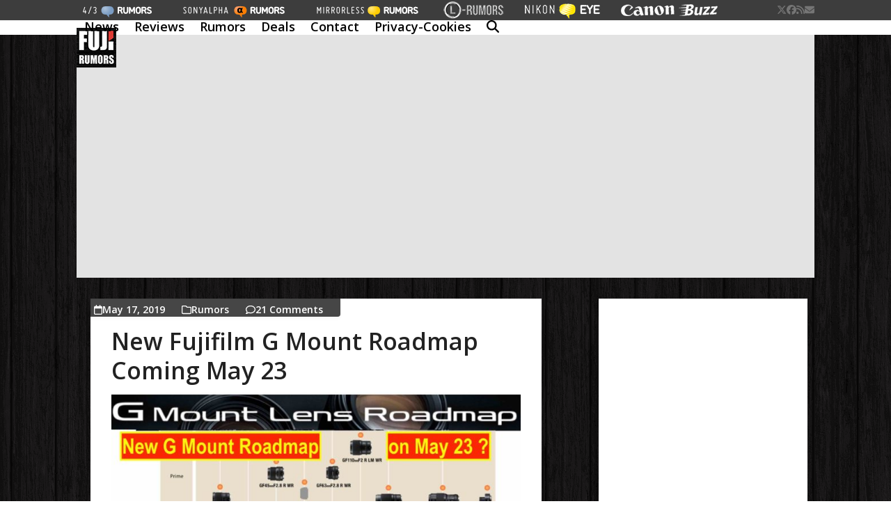

--- FILE ---
content_type: text/html; charset=UTF-8
request_url: https://www.fujirumors.com/tag/fujifilm/page/389/
body_size: 49966
content:
<!DOCTYPE html>
<html lang="en-US" class="wpex-classic-style">
<head>
<meta charset="UTF-8">
<link rel="profile" href="http://gmpg.org/xfn/11">
<meta name='robots' content='index, follow, max-image-preview:large, max-snippet:-1, max-video-preview:-1' />
<meta name="viewport" content="width=device-width, initial-scale=1">

	<!-- This site is optimized with the Yoast SEO plugin v26.7 - https://yoast.com/wordpress/plugins/seo/ -->
	<title>Fujifilm Archives - Page 389 of 446 - Fuji Rumors</title>
	<link rel="canonical" href="https://www.fujirumors.com/tag/fujifilm/page/389/" />
	<link rel="prev" href="https://www.fujirumors.com/tag/fujifilm/page/388/" />
	<link rel="next" href="https://www.fujirumors.com/tag/fujifilm/page/390/" />
	<meta property="og:locale" content="en_US" />
	<meta property="og:type" content="article" />
	<meta property="og:title" content="Fujifilm Archives - Page 389 of 446 - Fuji Rumors" />
	<meta property="og:url" content="https://www.fujirumors.com/tag/fujifilm/" />
	<meta property="og:site_name" content="Fuji Rumors" />
	<meta name="twitter:card" content="summary_large_image" />
	<script type="application/ld+json" class="yoast-schema-graph">{"@context":"https://schema.org","@graph":[{"@type":"CollectionPage","@id":"https://www.fujirumors.com/tag/fujifilm/","url":"https://www.fujirumors.com/tag/fujifilm/page/389/","name":"Fujifilm Archives - Page 389 of 446 - Fuji Rumors","isPartOf":{"@id":"https://www.fujirumors.com/#website"},"breadcrumb":{"@id":"https://www.fujirumors.com/tag/fujifilm/page/389/#breadcrumb"},"inLanguage":"en-US"},{"@type":"BreadcrumbList","@id":"https://www.fujirumors.com/tag/fujifilm/page/389/#breadcrumb","itemListElement":[{"@type":"ListItem","position":1,"name":"Home","item":"https://www.fujirumors.com/"},{"@type":"ListItem","position":2,"name":"Fujifilm"}]},{"@type":"WebSite","@id":"https://www.fujirumors.com/#website","url":"https://www.fujirumors.com/","name":"Fuji Rumors","description":"Fuji digital camera news","publisher":{"@id":"https://www.fujirumors.com/#organization"},"potentialAction":[{"@type":"SearchAction","target":{"@type":"EntryPoint","urlTemplate":"https://www.fujirumors.com/?s={search_term_string}"},"query-input":{"@type":"PropertyValueSpecification","valueRequired":true,"valueName":"search_term_string"}}],"inLanguage":"en-US"},{"@type":"Organization","@id":"https://www.fujirumors.com/#organization","name":"Fuji Rumors","url":"https://www.fujirumors.com/","logo":{"@type":"ImageObject","inLanguage":"en-US","@id":"https://www.fujirumors.com/#/schema/logo/image/","url":"https://www.fujirumors.com/wp-content/uploads/new-logo57.jpg","contentUrl":"https://www.fujirumors.com/wp-content/uploads/new-logo57.jpg","width":57,"height":57,"caption":"Fuji Rumors"},"image":{"@id":"https://www.fujirumors.com/#/schema/logo/image/"}}]}</script>
	<!-- / Yoast SEO plugin. -->


<link rel='dns-prefetch' href='//static.addtoany.com' />
<link rel='dns-prefetch' href='//www.fujirumors.com' />
<link rel='dns-prefetch' href='//www.googletagmanager.com' />
<link rel='dns-prefetch' href='//fonts.googleapis.com' />
<link rel="alternate" type="application/rss+xml" title="Fuji Rumors &raquo; Feed" href="https://www.fujirumors.com/feed/" />
<link rel="alternate" type="application/rss+xml" title="Fuji Rumors &raquo; Comments Feed" href="https://www.fujirumors.com/comments/feed/" />
<link rel="alternate" type="application/rss+xml" title="Fuji Rumors &raquo; Fujifilm Tag Feed" href="https://www.fujirumors.com/tag/fujifilm/feed/" />
<style id='wp-img-auto-sizes-contain-inline-css'>
img:is([sizes=auto i],[sizes^="auto," i]){contain-intrinsic-size:3000px 1500px}
/*# sourceURL=wp-img-auto-sizes-contain-inline-css */
</style>
<link rel='stylesheet' id='contact-form-7-css' href='https://www.fujirumors.com/wp-content/plugins/contact-form-7/includes/css/styles.css?ver=6.1.4' media='all' />
<link rel='stylesheet' id='menu-image-css' href='https://www.fujirumors.com/wp-content/plugins/menu-image/includes/css/menu-image.css?ver=3.13' media='all' />
<link rel='stylesheet' id='dashicons-css' href='https://www.fujirumors.com/wp-includes/css/dashicons.min.css?ver=6.9' media='all' />
<link rel='stylesheet' id='wp-polls-css' href='https://www.fujirumors.com/wp-content/plugins/wp-polls/polls-css.css?ver=2.77.3' media='all' />
<style id='wp-polls-inline-css'>
.wp-polls .pollbar {
	margin: 1px;
	font-size: 6px;
	line-height: 8px;
	height: 8px;
	background-image: url('https://www.fujirumors.com/wp-content/plugins/wp-polls/images/default/pollbg.gif');
	border: 1px solid #c8c8c8;
}

/*# sourceURL=wp-polls-inline-css */
</style>
<link rel='stylesheet' id='parent-style-css' href='https://www.fujirumors.com/wp-content/themes/Total/style.css?ver=6.9' media='all' />
<link rel='stylesheet' id='wpex-google-font-open-sans-css' href='https://fonts.googleapis.com/css2?family=Open+Sans:ital,wght@0,100;0,200;0,300;0,400;0,500;0,600;0,700;0,800;0,900;1,100;1,200;1,300;1,400;1,500;1,600;1,700;1,800;1,900&#038;display=swap&#038;subset=latin' media='all' />
<link rel='stylesheet' id='wpex-style-css' href='https://www.fujirumors.com/wp-content/themes/totalchild11/style.css?ver=6.5' media='all' />
<link rel='stylesheet' id='wpex-mobile-menu-breakpoint-max-css' href='https://www.fujirumors.com/wp-content/themes/Total/assets/css/frontend/breakpoints/max.min.css?ver=6.5' media='only screen and (max-width:959px)' />
<link rel='stylesheet' id='wpex-mobile-menu-breakpoint-min-css' href='https://www.fujirumors.com/wp-content/themes/Total/assets/css/frontend/breakpoints/min.min.css?ver=6.5' media='only screen and (min-width:960px)' />
<link rel='stylesheet' id='vcex-shortcodes-css' href='https://www.fujirumors.com/wp-content/themes/Total/assets/css/frontend/vcex-shortcodes.min.css?ver=6.5' media='all' />
<link rel='stylesheet' id='addtoany-css' href='https://www.fujirumors.com/wp-content/plugins/add-to-any/addtoany.min.css?ver=1.16' media='all' />
<script id="addtoany-core-js-before">
window.a2a_config=window.a2a_config||{};a2a_config.callbacks=[];a2a_config.overlays=[];a2a_config.templates={};

//# sourceURL=addtoany-core-js-before
</script>
<script defer src="https://static.addtoany.com/menu/page.js" id="addtoany-core-js"></script>
<script src="https://www.fujirumors.com/wp-includes/js/jquery/jquery.min.js?ver=3.7.1" id="jquery-core-js"></script>
<script src="https://www.fujirumors.com/wp-includes/js/jquery/jquery-migrate.min.js?ver=3.4.1" id="jquery-migrate-js"></script>
<script defer src="https://www.fujirumors.com/wp-content/plugins/add-to-any/addtoany.min.js?ver=1.1" id="addtoany-jquery-js"></script>
<script id="wpex-core-js-extra">
var wpex_theme_params = {"selectArrowIcon":"\u003Cspan class=\"wpex-select-arrow__icon wpex-icon--sm wpex-flex wpex-icon\" aria-hidden=\"true\"\u003E\u003Csvg viewBox=\"0 0 24 24\" xmlns=\"http://www.w3.org/2000/svg\"\u003E\u003Crect fill=\"none\" height=\"24\" width=\"24\"/\u003E\u003Cg transform=\"matrix(0, -1, 1, 0, -0.115, 23.885)\"\u003E\u003Cpolygon points=\"17.77,3.77 16,2 6,12 16,22 17.77,20.23 9.54,12\"/\u003E\u003C/g\u003E\u003C/svg\u003E\u003C/span\u003E","customSelects":".widget_categories form,.widget_archive select,.vcex-form-shortcode select","scrollToHash":"1","localScrollFindLinks":"1","localScrollHighlight":"1","localScrollUpdateHash":"1","scrollToHashTimeout":"500","localScrollTargets":"li.local-scroll a, a.local-scroll, .local-scroll-link, .local-scroll-link \u003E a,.sidr-class-local-scroll-link,li.sidr-class-local-scroll \u003E span \u003E a,li.sidr-class-local-scroll \u003E a","scrollToBehavior":"smooth"};
//# sourceURL=wpex-core-js-extra
</script>
<script src="https://www.fujirumors.com/wp-content/themes/Total/assets/js/frontend/core.min.js?ver=6.5" id="wpex-core-js" defer data-wp-strategy="defer"></script>
<script id="wpex-inline-js-after">
!function(){const e=document.querySelector("html"),t=()=>{const t=window.innerWidth-document.documentElement.clientWidth;t&&e.style.setProperty("--wpex-scrollbar-width",`${t}px`)};t(),window.addEventListener("resize",(()=>{t()}))}();
//# sourceURL=wpex-inline-js-after
</script>
<script src="https://www.fujirumors.com/wp-content/themes/Total/assets/js/frontend/search/drop-down.min.js?ver=6.5" id="wpex-search-drop_down-js" defer data-wp-strategy="defer"></script>
<script id="wpex-sticky-header-js-extra">
var wpex_sticky_header_params = {"breakpoint":"960"};
//# sourceURL=wpex-sticky-header-js-extra
</script>
<script src="https://www.fujirumors.com/wp-content/themes/Total/assets/js/frontend/sticky/header.min.js?ver=6.5" id="wpex-sticky-header-js" defer data-wp-strategy="defer"></script>
<script id="wpex-mobile-menu-sidr-js-extra">
var wpex_mobile_menu_sidr_params = {"breakpoint":"959","i18n":{"openSubmenu":"Open submenu of %s","closeSubmenu":"Close submenu of %s"},"openSubmenuIcon":"\u003Cspan class=\"wpex-open-submenu__icon wpex-transition-transform wpex-duration-300 wpex-icon\" aria-hidden=\"true\"\u003E\u003Csvg xmlns=\"http://www.w3.org/2000/svg\" viewBox=\"0 0 448 512\"\u003E\u003Cpath d=\"M201.4 342.6c12.5 12.5 32.8 12.5 45.3 0l160-160c12.5-12.5 12.5-32.8 0-45.3s-32.8-12.5-45.3 0L224 274.7 86.6 137.4c-12.5-12.5-32.8-12.5-45.3 0s-12.5 32.8 0 45.3l160 160z\"/\u003E\u003C/svg\u003E\u003C/span\u003E","source":"#site-navigation","side":"right","dark_surface":"1","displace":"1","aria_label":"Mobile menu","aria_label_close":"Close mobile menu","class":["wpex-mobile-menu"],"speed":"300"};
//# sourceURL=wpex-mobile-menu-sidr-js-extra
</script>
<script src="https://www.fujirumors.com/wp-content/themes/Total/assets/js/frontend/mobile-menu/sidr.min.js?ver=6.5" id="wpex-mobile-menu-sidr-js" defer data-wp-strategy="defer"></script>

<!-- Google tag (gtag.js) snippet added by Site Kit -->
<!-- Google Analytics snippet added by Site Kit -->
<script src="https://www.googletagmanager.com/gtag/js?id=GT-5R6BMPP" id="google_gtagjs-js" async></script>
<script id="google_gtagjs-js-after">
window.dataLayer = window.dataLayer || [];function gtag(){dataLayer.push(arguments);}
gtag("set","linker",{"domains":["www.fujirumors.com"]});
gtag("js", new Date());
gtag("set", "developer_id.dZTNiMT", true);
gtag("config", "GT-5R6BMPP");
 window._googlesitekit = window._googlesitekit || {}; window._googlesitekit.throttledEvents = []; window._googlesitekit.gtagEvent = (name, data) => { var key = JSON.stringify( { name, data } ); if ( !! window._googlesitekit.throttledEvents[ key ] ) { return; } window._googlesitekit.throttledEvents[ key ] = true; setTimeout( () => { delete window._googlesitekit.throttledEvents[ key ]; }, 5 ); gtag( "event", name, { ...data, event_source: "site-kit" } ); }; 
//# sourceURL=google_gtagjs-js-after
</script>
<link rel="https://api.w.org/" href="https://www.fujirumors.com/wp-json/" /><link rel="alternate" title="JSON" type="application/json" href="https://www.fujirumors.com/wp-json/wp/v2/tags/69" /><link rel="EditURI" type="application/rsd+xml" title="RSD" href="https://www.fujirumors.com/xmlrpc.php?rsd" />
<meta name="generator" content="Site Kit by Google 1.170.0" /><link rel="icon" href="https://www.fujirumors.com/wp-content/uploads/new-logo32.jpg" sizes="32x32"><link rel="shortcut icon" href="https://www.fujirumors.com/wp-content/uploads/new-logo32.jpg"><link rel="apple-touch-icon" href="https://www.fujirumors.com/wp-content/uploads/new-logo57.jpg" sizes="57x57" ><link rel="apple-touch-icon" href="https://www.fujirumors.com/wp-content/uploads/new-logo76.jpg" sizes="76x76" ><link rel="apple-touch-icon" href="https://www.fujirumors.com/wp-content/uploads/new-logo120.jpg" sizes="120x120"><link rel="apple-touch-icon" href="https://www.fujirumors.com/wp-content/uploads/new-logo152.jpg" sizes="114x114">
<!-- BEGIN Clicky Analytics v2.2.4 Tracking - https://wordpress.org/plugins/clicky-analytics/ -->
<script type="text/javascript">
  var clicky_custom = clicky_custom || {};
  clicky_custom.outbound_pattern = ['/go/','/out/'];
</script>

<script async src="//static.getclicky.com/66524160.js"></script>

<!-- END Clicky Analytics v2.2.4 Tracking -->

<!-- PLACE THIS SCRIPT INSIDE OF YOUR HEAD TAGS -->

<script data-cfasync="false" type="text/javascript">
  (()=>{"use strict";var t={175:(t,e,n)=>{n.d(e,{A:()=>c});var r=n(601),o=n.n(r),i=n(314),a=n.n(i)()(o());a.push([t.id,'div._1mbd8ky{position:fixed;top:0;left:0;width:100%;height:100%;background:rgba(0,0,0,.4);z-index:999999}div._1mbd8ky *{box-sizing:border-box}div._1mbd8ky div._198yzhg{position:fixed;top:50%;left:50%;transform:translate(-50%, -50%);display:flex;flex-direction:column;justify-content:flex-start;min-height:25vh;width:50%;background-color:#fff;border:none;border-radius:1em;box-shadow:0 0 10px rgba(0,0,0,.3);text-align:center;font-size:13px;font-family:Arial,Helvetica,sans-serif;font-weight:bold;line-height:2;color:#000}div._1mbd8ky div._198yzhg *:before,div._1mbd8ky div._198yzhg *:after{content:"";display:none}@media screen and (max-width: 479px){div._1mbd8ky div._198yzhg{font-size:13px;width:90%}}@media screen and (min-width: 480px){div._1mbd8ky div._198yzhg{font-size:14px;width:80%}}@media screen and (min-width: 608px){div._1mbd8ky div._198yzhg{font-size:14px;width:70%}}@media screen and (min-width: 960px){div._1mbd8ky div._198yzhg{font-size:16px;width:70%}}@media screen and (min-width: 1200px){div._1mbd8ky div._198yzhg{font-size:16px;width:840px}}div._1mbd8ky div._198yzhg header{width:100%;background-color:rgba(0,0,0,0);border:0;color:inherit;display:block;font-size:1em;font-family:inherit;letter-spacing:normal;margin:0;opacity:1;outline:none;padding:1em 2em;position:static;text-align:center}div._1mbd8ky div._198yzhg header img{display:inline;margin:0 0 16px 0;padding:0;max-width:240px;max-height:60px}div._1mbd8ky div._198yzhg header h2{display:block;line-height:1.3;padding:0;font-family:inherit;font-weight:normal;font-style:normal;text-decoration:initial;text-align:center;font-size:1.75em;margin:0;color:inherit}div._1mbd8ky div._198yzhg header h2:not(img+*){margin-top:30px}div._1mbd8ky div._198yzhg header span.ggmtgz{position:absolute;top:0;right:15px;font-size:2em;font-weight:normal;cursor:pointer;color:inherit}div._1mbd8ky div._198yzhg header span.ggmtgz:hover{filter:brightness(115%)}div._1mbd8ky div._198yzhg section{width:100%;margin:0;padding:1em 2em;text-align:center;font-family:inherit;color:inherit;background:rgba(0,0,0,0)}div._1mbd8ky div._198yzhg section p{display:block;margin:0 0 1em 0;line-height:1.5;text-align:center;font-size:1em;font-family:inherit;color:inherit;overflow-wrap:break-word;font-weight:normal;font-style:normal;text-decoration:initial}div._1mbd8ky div._198yzhg section p:last-of-type{margin:0 0 1.5em 0}div._1mbd8ky div._198yzhg section.ijl1ch{display:block}div._1mbd8ky div._198yzhg section.ijl1ch.v1fx5m{display:none}div._1mbd8ky div._198yzhg section.ijl1ch a.nb9oy2.zl2fp4{color:var(--zl2fp4)}div._1mbd8ky div._198yzhg section.ijl1ch a.nb9oy2._1ogdq5f{text-decoration:var(--_1ogdq5f)}div._1mbd8ky div._198yzhg section.ijl1ch a.nb9oy2._1o7vm1f:visited{color:var(--_1o7vm1f)}div._1mbd8ky div._198yzhg section.ijl1ch div.axogvc{display:block;margin:.75em;padding:0}div._1mbd8ky div._198yzhg section.ijl1ch div.axogvc p._19ax4ey{max-width:80%;margin:0 auto;padding:0;font-size:.85em;color:inherit;font-style:normal;font-weight:normal;cursor:pointer}div._1mbd8ky div._198yzhg section._1863sjh{display:block}div._1mbd8ky div._198yzhg section._1863sjh.v1fx5m{display:none}div._1mbd8ky div._198yzhg section._1863sjh h4._1uwwg2n{color:inherit;text-align:initial;font-weight:normal;font-family:inherit;font-size:1.125em;margin:0 0 .5em .5em}div._1mbd8ky div._198yzhg section._1863sjh div._1w7m8bp{display:flex;margin:1.5em 0}div._1mbd8ky div._198yzhg section._1863sjh div._1w7m8bp ul.hyxf2p{max-height:300px;flex:2;list-style:none;overflow-y:auto;margin:0 1em 0 0;padding-inline-start:0}@media screen and (min-width: 608px){div._1mbd8ky div._198yzhg section._1863sjh div._1w7m8bp ul.hyxf2p{flex:1;margin:0 2em 0 0}}div._1mbd8ky div._198yzhg section._1863sjh div._1w7m8bp ul.hyxf2p li{padding:.75em;cursor:pointer;background:rgba(0,0,0,.05);font-weight:bold}div._1mbd8ky div._198yzhg section._1863sjh div._1w7m8bp ul.hyxf2p li:hover{background:rgba(0,0,0,.075)}div._1mbd8ky div._198yzhg section._1863sjh div._1w7m8bp ul.hyxf2p li.vm0jvi{color:var(--_13jktuh);background:var(--_1j43n1n)}div._1mbd8ky div._198yzhg section._1863sjh div._1w7m8bp div.rrdw3j{max-height:300px;overflow-y:auto;flex:3;display:flex;flex-direction:column;justify-content:space-between;text-align:initial}div._1mbd8ky div._198yzhg section._1863sjh div._1w7m8bp div.rrdw3j ol.aty11x{display:none;list-style-type:decimal;text-align:initial;padding:0;margin:0 2em;font-weight:normal}div._1mbd8ky div._198yzhg section._1863sjh div._1w7m8bp div.rrdw3j ol.aty11x.vm0jvi{display:block}div._1mbd8ky div._198yzhg section._1863sjh div._1w7m8bp div.rrdw3j p{margin:1em 0 0;text-align:inherit;font-style:italic}div._1mbd8ky div._198yzhg section._1863sjh button._1ungsbp{font-size:1em;text-transform:initial}div._1mbd8ky div._198yzhg button._12a8rkv{width:auto;height:auto;max-width:90%;cursor:pointer;display:inline-block;letter-spacing:normal;margin:.75em;opacity:1;outline:none;overflow-wrap:break-word;font-family:inherit;font-weight:normal;font-style:normal;text-decoration:initial;text-transform:uppercase;text-align:center;color:#fff;font-size:1.15em;padding:.75em 2em;padding-inline:2em;padding-block:.75em;line-height:normal;background:#40c28a;border:none;border-radius:.25em;box-shadow:none}div._1mbd8ky div._198yzhg button._12a8rkv:hover{filter:brightness(115%);box-shadow:none}div._1mbd8ky div._198yzhg a._1ad7ks0{height:50px;width:50px;position:absolute;bottom:5px;right:5px}div._1mbd8ky div._198yzhg a._1ad7ks0 img{position:initial;height:100%;width:100%;filter:drop-shadow(1px 1px 1px var(--_1szoe3t))}',""]);const c=a},314:t=>{t.exports=function(t){var e=[];return e.toString=function(){return this.map((function(e){var n="",r=void 0!==e[5];return e[4]&&(n+="@supports (".concat(e[4],") {")),e[2]&&(n+="@media ".concat(e[2]," {")),r&&(n+="@layer".concat(e[5].length>0?" ".concat(e[5]):""," {")),n+=t(e),r&&(n+="}"),e[2]&&(n+="}"),e[4]&&(n+="}"),n})).join("")},e.i=function(t,n,r,o,i){"string"==typeof t&&(t=[[null,t,void 0]]);var a={};if(r)for(var c=0;c<this.length;c++){var s=this[c][0];null!=s&&(a[s]=!0)}for(var l=0;l<t.length;l++){var u=[].concat(t[l]);r&&a[u[0]]||(void 0!==i&&(void 0===u[5]||(u[1]="@layer".concat(u[5].length>0?" ".concat(u[5]):""," {").concat(u[1],"}")),u[5]=i),n&&(u[2]?(u[1]="@media ".concat(u[2]," {").concat(u[1],"}"),u[2]=n):u[2]=n),o&&(u[4]?(u[1]="@supports (".concat(u[4],") {").concat(u[1],"}"),u[4]=o):u[4]="".concat(o)),e.push(u))}},e}},601:t=>{t.exports=function(t){return t[1]}},72:t=>{var e=[];function n(t){for(var n=-1,r=0;r<e.length;r++)if(e[r].identifier===t){n=r;break}return n}function r(t,r){for(var i={},a=[],c=0;c<t.length;c++){var s=t[c],l=r.base?s[0]+r.base:s[0],u=i[l]||0,d="".concat(l," ").concat(u);i[l]=u+1;var f=n(d),h={css:s[1],media:s[2],sourceMap:s[3],supports:s[4],layer:s[5]};if(-1!==f)e[f].references++,e[f].updater(h);else{var p=o(h,r);r.byIndex=c,e.splice(c,0,{identifier:d,updater:p,references:1})}a.push(d)}return a}function o(t,e){var n=e.domAPI(e);n.update(t);return function(e){if(e){if(e.css===t.css&&e.media===t.media&&e.sourceMap===t.sourceMap&&e.supports===t.supports&&e.layer===t.layer)return;n.update(t=e)}else n.remove()}}t.exports=function(t,o){var i=r(t=t||[],o=o||{});return function(t){t=t||[];for(var a=0;a<i.length;a++){var c=n(i[a]);e[c].references--}for(var s=r(t,o),l=0;l<i.length;l++){var u=n(i[l]);0===e[u].references&&(e[u].updater(),e.splice(u,1))}i=s}}},659:t=>{var e={};t.exports=function(t,n){var r=function(t){if(void 0===e[t]){var n=document.querySelector(t);if(window.HTMLIFrameElement&&n instanceof window.HTMLIFrameElement)try{n=n.contentDocument.head}catch(t){n=null}e[t]=n}return e[t]}(t);if(!r)throw new Error("Couldn't find a style target. This probably means that the value for the 'insert' parameter is invalid.");r.appendChild(n)}},540:t=>{t.exports=function(t){var e=document.createElement("style");return t.setAttributes(e,t.attributes),t.insert(e,t.options),e}},56:(t,e,n)=>{t.exports=function(t){var e=n.nc;e&&t.setAttribute("nonce",e)}},825:t=>{t.exports=function(t){if("undefined"==typeof document)return{update:function(){},remove:function(){}};var e=t.insertStyleElement(t);return{update:function(n){!function(t,e,n){var r="";n.supports&&(r+="@supports (".concat(n.supports,") {")),n.media&&(r+="@media ".concat(n.media," {"));var o=void 0!==n.layer;o&&(r+="@layer".concat(n.layer.length>0?" ".concat(n.layer):""," {")),r+=n.css,o&&(r+="}"),n.media&&(r+="}"),n.supports&&(r+="}");var i=n.sourceMap;i&&"undefined"!=typeof btoa&&(r+=`\n/*# sourceMappingURL=data:application/json;base64,`.concat(btoa(unescape(encodeURIComponent(JSON.stringify(i))))," */")),e.styleTagTransform(r,t,e.options)}(e,t,n)},remove:function(){!function(t){if(null===t.parentNode)return!1;t.parentNode.removeChild(t)}(e)}}}},113:t=>{t.exports=function(t,e){if(e.styleSheet)e.styleSheet.cssText=t;else{for(;e.firstChild;)e.removeChild(e.firstChild);e.appendChild(document.createTextNode(t))}}}},e={};function n(r){var o=e[r];if(void 0!==o)return o.exports;var i=e[r]={id:r,exports:{}};return t[r](i,i.exports,n),i.exports}n.n=t=>{var e=t&&t.__esModule?()=>t.default:()=>t;return n.d(e,{a:e}),e},n.d=(t,e)=>{for(var r in e)n.o(e,r)&&!n.o(t,r)&&Object.defineProperty(t,r,{enumerable:!0,get:e[r]})},n.o=(t,e)=>Object.prototype.hasOwnProperty.call(t,e),n.nc=void 0;const r={randomUUID:"undefined"!=typeof crypto&&crypto.randomUUID&&crypto.randomUUID.bind(crypto)};let o;const i=new Uint8Array(16);function a(){if(!o&&(o="undefined"!=typeof crypto&&crypto.getRandomValues&&crypto.getRandomValues.bind(crypto),!o))throw new Error("crypto.getRandomValues() not supported. See https://github.com/uuidjs/uuid#getrandomvalues-not-supported");return o(i)}const c=[];for(let t=0;t<256;++t)c.push((t+256).toString(16).slice(1));function s(t,e=0){return c[t[e+0]]+c[t[e+1]]+c[t[e+2]]+c[t[e+3]]+"-"+c[t[e+4]]+c[t[e+5]]+"-"+c[t[e+6]]+c[t[e+7]]+"-"+c[t[e+8]]+c[t[e+9]]+"-"+c[t[e+10]]+c[t[e+11]]+c[t[e+12]]+c[t[e+13]]+c[t[e+14]]+c[t[e+15]]}const l=function(t,e,n){if(r.randomUUID&&!e&&!t)return r.randomUUID();const o=(t=t||{}).random||(t.rng||a)();if(o[6]=15&o[6]|64,o[8]=63&o[8]|128,e){n=n||0;for(let t=0;t<16;++t)e[n+t]=o[t];return e}return s(o)};var u=n(72),d=n.n(u),f=n(825),h=n.n(f),p=n(659),v=n.n(p),m=n(56),y=n.n(m),g=n(540),b=n.n(g),w=n(113),x=n.n(w),k=n(175),L={};L.styleTagTransform=x(),L.setAttributes=y(),L.insert=v().bind(null,"head"),L.domAPI=h(),L.insertStyleElement=b();d()(k.A,L);k.A&&k.A.locals&&k.A.locals;function E(t){return E="function"==typeof Symbol&&"symbol"==typeof Symbol.iterator?function(t){return typeof t}:function(t){return t&&"function"==typeof Symbol&&t.constructor===Symbol&&t!==Symbol.prototype?"symbol":typeof t},E(t)}function C(){C=function(){return e};var t,e={},n=Object.prototype,r=n.hasOwnProperty,o=Object.defineProperty||function(t,e,n){t[e]=n.value},i="function"==typeof Symbol?Symbol:{},a=i.iterator||"@@iterator",c=i.asyncIterator||"@@asyncIterator",s=i.toStringTag||"@@toStringTag";function l(t,e,n){return Object.defineProperty(t,e,{value:n,enumerable:!0,configurable:!0,writable:!0}),t[e]}try{l({},"")}catch(t){l=function(t,e,n){return t[e]=n}}function u(t,e,n,r){var i=e&&e.prototype instanceof y?e:y,a=Object.create(i.prototype),c=new T(r||[]);return o(a,"_invoke",{value:A(t,n,c)}),a}function d(t,e,n){try{return{type:"normal",arg:t.call(e,n)}}catch(t){return{type:"throw",arg:t}}}e.wrap=u;var f="suspendedStart",h="suspendedYield",p="executing",v="completed",m={};function y(){}function g(){}function b(){}var w={};l(w,a,(function(){return this}));var x=Object.getPrototypeOf,k=x&&x(x(_([])));k&&k!==n&&r.call(k,a)&&(w=k);var L=b.prototype=y.prototype=Object.create(w);function S(t){["next","throw","return"].forEach((function(e){l(t,e,(function(t){return this._invoke(e,t)}))}))}function j(t,e){function n(o,i,a,c){var s=d(t[o],t,i);if("throw"!==s.type){var l=s.arg,u=l.value;return u&&"object"==E(u)&&r.call(u,"__await")?e.resolve(u.__await).then((function(t){n("next",t,a,c)}),(function(t){n("throw",t,a,c)})):e.resolve(u).then((function(t){l.value=t,a(l)}),(function(t){return n("throw",t,a,c)}))}c(s.arg)}var i;o(this,"_invoke",{value:function(t,r){function o(){return new e((function(e,o){n(t,r,e,o)}))}return i=i?i.then(o,o):o()}})}function A(e,n,r){var o=f;return function(i,a){if(o===p)throw Error("Generator is already running");if(o===v){if("throw"===i)throw a;return{value:t,done:!0}}for(r.method=i,r.arg=a;;){var c=r.delegate;if(c){var s=I(c,r);if(s){if(s===m)continue;return s}}if("next"===r.method)r.sent=r._sent=r.arg;else if("throw"===r.method){if(o===f)throw o=v,r.arg;r.dispatchException(r.arg)}else"return"===r.method&&r.abrupt("return",r.arg);o=p;var l=d(e,n,r);if("normal"===l.type){if(o=r.done?v:h,l.arg===m)continue;return{value:l.arg,done:r.done}}"throw"===l.type&&(o=v,r.method="throw",r.arg=l.arg)}}}function I(e,n){var r=n.method,o=e.iterator[r];if(o===t)return n.delegate=null,"throw"===r&&e.iterator.return&&(n.method="return",n.arg=t,I(e,n),"throw"===n.method)||"return"!==r&&(n.method="throw",n.arg=new TypeError("The iterator does not provide a '"+r+"' method")),m;var i=d(o,e.iterator,n.arg);if("throw"===i.type)return n.method="throw",n.arg=i.arg,n.delegate=null,m;var a=i.arg;return a?a.done?(n[e.resultName]=a.value,n.next=e.nextLoc,"return"!==n.method&&(n.method="next",n.arg=t),n.delegate=null,m):a:(n.method="throw",n.arg=new TypeError("iterator result is not an object"),n.delegate=null,m)}function P(t){var e={tryLoc:t[0]};1 in t&&(e.catchLoc=t[1]),2 in t&&(e.finallyLoc=t[2],e.afterLoc=t[3]),this.tryEntries.push(e)}function Y(t){var e=t.completion||{};e.type="normal",delete e.arg,t.completion=e}function T(t){this.tryEntries=[{tryLoc:"root"}],t.forEach(P,this),this.reset(!0)}function _(e){if(e||""===e){var n=e[a];if(n)return n.call(e);if("function"==typeof e.next)return e;if(!isNaN(e.length)){var o=-1,i=function n(){for(;++o<e.length;)if(r.call(e,o))return n.value=e[o],n.done=!1,n;return n.value=t,n.done=!0,n};return i.next=i}}throw new TypeError(E(e)+" is not iterable")}return g.prototype=b,o(L,"constructor",{value:b,configurable:!0}),o(b,"constructor",{value:g,configurable:!0}),g.displayName=l(b,s,"GeneratorFunction"),e.isGeneratorFunction=function(t){var e="function"==typeof t&&t.constructor;return!!e&&(e===g||"GeneratorFunction"===(e.displayName||e.name))},e.mark=function(t){return Object.setPrototypeOf?Object.setPrototypeOf(t,b):(t.__proto__=b,l(t,s,"GeneratorFunction")),t.prototype=Object.create(L),t},e.awrap=function(t){return{__await:t}},S(j.prototype),l(j.prototype,c,(function(){return this})),e.AsyncIterator=j,e.async=function(t,n,r,o,i){void 0===i&&(i=Promise);var a=new j(u(t,n,r,o),i);return e.isGeneratorFunction(n)?a:a.next().then((function(t){return t.done?t.value:a.next()}))},S(L),l(L,s,"Generator"),l(L,a,(function(){return this})),l(L,"toString",(function(){return"[object Generator]"})),e.keys=function(t){var e=Object(t),n=[];for(var r in e)n.push(r);return n.reverse(),function t(){for(;n.length;){var r=n.pop();if(r in e)return t.value=r,t.done=!1,t}return t.done=!0,t}},e.values=_,T.prototype={constructor:T,reset:function(e){if(this.prev=0,this.next=0,this.sent=this._sent=t,this.done=!1,this.delegate=null,this.method="next",this.arg=t,this.tryEntries.forEach(Y),!e)for(var n in this)"t"===n.charAt(0)&&r.call(this,n)&&!isNaN(+n.slice(1))&&(this[n]=t)},stop:function(){this.done=!0;var t=this.tryEntries[0].completion;if("throw"===t.type)throw t.arg;return this.rval},dispatchException:function(e){if(this.done)throw e;var n=this;function o(r,o){return c.type="throw",c.arg=e,n.next=r,o&&(n.method="next",n.arg=t),!!o}for(var i=this.tryEntries.length-1;i>=0;--i){var a=this.tryEntries[i],c=a.completion;if("root"===a.tryLoc)return o("end");if(a.tryLoc<=this.prev){var s=r.call(a,"catchLoc"),l=r.call(a,"finallyLoc");if(s&&l){if(this.prev<a.catchLoc)return o(a.catchLoc,!0);if(this.prev<a.finallyLoc)return o(a.finallyLoc)}else if(s){if(this.prev<a.catchLoc)return o(a.catchLoc,!0)}else{if(!l)throw Error("try statement without catch or finally");if(this.prev<a.finallyLoc)return o(a.finallyLoc)}}}},abrupt:function(t,e){for(var n=this.tryEntries.length-1;n>=0;--n){var o=this.tryEntries[n];if(o.tryLoc<=this.prev&&r.call(o,"finallyLoc")&&this.prev<o.finallyLoc){var i=o;break}}i&&("break"===t||"continue"===t)&&i.tryLoc<=e&&e<=i.finallyLoc&&(i=null);var a=i?i.completion:{};return a.type=t,a.arg=e,i?(this.method="next",this.next=i.finallyLoc,m):this.complete(a)},complete:function(t,e){if("throw"===t.type)throw t.arg;return"break"===t.type||"continue"===t.type?this.next=t.arg:"return"===t.type?(this.rval=this.arg=t.arg,this.method="return",this.next="end"):"normal"===t.type&&e&&(this.next=e),m},finish:function(t){for(var e=this.tryEntries.length-1;e>=0;--e){var n=this.tryEntries[e];if(n.finallyLoc===t)return this.complete(n.completion,n.afterLoc),Y(n),m}},catch:function(t){for(var e=this.tryEntries.length-1;e>=0;--e){var n=this.tryEntries[e];if(n.tryLoc===t){var r=n.completion;if("throw"===r.type){var o=r.arg;Y(n)}return o}}throw Error("illegal catch attempt")},delegateYield:function(e,n,r){return this.delegate={iterator:_(e),resultName:n,nextLoc:r},"next"===this.method&&(this.arg=t),m}},e}function S(t,e,n,r,o,i,a){try{var c=t[i](a),s=c.value}catch(t){return void n(t)}c.done?e(s):Promise.resolve(s).then(r,o)}function j(t){return function(){var e=this,n=arguments;return new Promise((function(r,o){var i=t.apply(e,n);function a(t){S(i,r,o,a,c,"next",t)}function c(t){S(i,r,o,a,c,"throw",t)}a(void 0)}))}}var A="ZnMtYWRiLWVycg",I=function(){var t=j(C().mark((function t(){var e,n,r,o,i;return C().wrap((function(t){for(;;)switch(t.prev=t.next){case 0:if(document.body){t.next=3;break}return t.next=3,new Promise((function(t){return document.addEventListener("DOMContentLoaded",t)}));case 3:for(e=["YWQ=","YmFubmVyLWFk","YmFubmVyX2Fk","YmFubmVyLWFkLWNvbnRhaW5lcg==","YWQtc2lkZXJhaWw=","c3RpY2t5YWRz","aW1wcnRudC1jbnQ="],(n=document.createElement("div")).textContent=Math.random().toString(),n.setAttribute(atob("ZGF0YS1mcmVlc3Rhci1hZA=="),Math.random().toString()),r=0;r<e.length;r++)n.classList.add(atob(e[r]));if(n.style.display="block",document.body.appendChild(n),o=window.getComputedStyle(n),i=null==o?void 0:o.display,n.remove(),"none"!==i){t.next=15;break}throw new Error(A);case 15:case"end":return t.stop()}}),t)})));return function(){return t.apply(this,arguments)}}(),P=function(){var t=j(C().mark((function t(e){var n,r=arguments;return C().wrap((function(t){for(;;)switch(t.prev=t.next){case 0:return n=r.length>1&&void 0!==r[1]&&r[1],t.abrupt("return",new Promise((function(t,r){var o=document.createElement("script");try{o.src=e,o.addEventListener("load",(function(){n?T(e,t,r):t()})),o.addEventListener("error",(function(){r(A)})),document.head.appendChild(o)}catch(t){r(t)}finally{o.remove()}})));case 2:case"end":return t.stop()}}),t)})));return function(e){return t.apply(this,arguments)}}(),Y=function(){var t=j(C().mark((function t(){var e,n=arguments;return C().wrap((function(t){for(;;)switch(t.prev=t.next){case 0:return e=n.length>0&&void 0!==n[0]?n[0]:atob("aHR0cHM6Ly9hLnB1Yi5uZXR3b3JrL2NvcmUvaW1ncy8xLnBuZw"),t.abrupt("return",new Promise((function(t,n){var r=encodeURIComponent((new Date).toISOString().split("Z")[0]),o=document.createElement("img");o.src="".concat(e,"?x=").concat(r),o.onload=j(C().mark((function r(){return C().wrap((function(r){for(;;)switch(r.prev=r.next){case 0:return r.next=2,T(e,t,n);case 2:t(),o.remove();case 4:case"end":return r.stop()}}),r)}))),o.onerror=function(){n(A),o.remove()},document.body.appendChild(o)})));case 2:case"end":return t.stop()}}),t)})));return function(){return t.apply(this,arguments)}}(),T=function(){var t=j(C().mark((function t(e,n,r){var o,i,a,c;return C().wrap((function(t){for(;;)switch(t.prev=t.next){case 0:return t.prev=0,t.next=3,fetch(e);case 3:o=t.sent,i=null==o?void 0:o.redirected,a=null==o?void 0:o.url,c=!!a&&a!==e,i||c?r(A):n(),t.next=13;break;case 10:t.prev=10,t.t0=t.catch(0),r(A);case 13:case"end":return t.stop()}}),t,null,[[0,10]])})));return function(e,n,r){return t.apply(this,arguments)}}();function _(t){return _="function"==typeof Symbol&&"symbol"==typeof Symbol.iterator?function(t){return typeof t}:function(t){return t&&"function"==typeof Symbol&&t.constructor===Symbol&&t!==Symbol.prototype?"symbol":typeof t},_(t)}function z(){z=function(){return e};var t,e={},n=Object.prototype,r=n.hasOwnProperty,o=Object.defineProperty||function(t,e,n){t[e]=n.value},i="function"==typeof Symbol?Symbol:{},a=i.iterator||"@@iterator",c=i.asyncIterator||"@@asyncIterator",s=i.toStringTag||"@@toStringTag";function l(t,e,n){return Object.defineProperty(t,e,{value:n,enumerable:!0,configurable:!0,writable:!0}),t[e]}try{l({},"")}catch(t){l=function(t,e,n){return t[e]=n}}function u(t,e,n,r){var i=e&&e.prototype instanceof y?e:y,a=Object.create(i.prototype),c=new P(r||[]);return o(a,"_invoke",{value:S(t,n,c)}),a}function d(t,e,n){try{return{type:"normal",arg:t.call(e,n)}}catch(t){return{type:"throw",arg:t}}}e.wrap=u;var f="suspendedStart",h="suspendedYield",p="executing",v="completed",m={};function y(){}function g(){}function b(){}var w={};l(w,a,(function(){return this}));var x=Object.getPrototypeOf,k=x&&x(x(Y([])));k&&k!==n&&r.call(k,a)&&(w=k);var L=b.prototype=y.prototype=Object.create(w);function E(t){["next","throw","return"].forEach((function(e){l(t,e,(function(t){return this._invoke(e,t)}))}))}function C(t,e){function n(o,i,a,c){var s=d(t[o],t,i);if("throw"!==s.type){var l=s.arg,u=l.value;return u&&"object"==_(u)&&r.call(u,"__await")?e.resolve(u.__await).then((function(t){n("next",t,a,c)}),(function(t){n("throw",t,a,c)})):e.resolve(u).then((function(t){l.value=t,a(l)}),(function(t){return n("throw",t,a,c)}))}c(s.arg)}var i;o(this,"_invoke",{value:function(t,r){function o(){return new e((function(e,o){n(t,r,e,o)}))}return i=i?i.then(o,o):o()}})}function S(e,n,r){var o=f;return function(i,a){if(o===p)throw Error("Generator is already running");if(o===v){if("throw"===i)throw a;return{value:t,done:!0}}for(r.method=i,r.arg=a;;){var c=r.delegate;if(c){var s=j(c,r);if(s){if(s===m)continue;return s}}if("next"===r.method)r.sent=r._sent=r.arg;else if("throw"===r.method){if(o===f)throw o=v,r.arg;r.dispatchException(r.arg)}else"return"===r.method&&r.abrupt("return",r.arg);o=p;var l=d(e,n,r);if("normal"===l.type){if(o=r.done?v:h,l.arg===m)continue;return{value:l.arg,done:r.done}}"throw"===l.type&&(o=v,r.method="throw",r.arg=l.arg)}}}function j(e,n){var r=n.method,o=e.iterator[r];if(o===t)return n.delegate=null,"throw"===r&&e.iterator.return&&(n.method="return",n.arg=t,j(e,n),"throw"===n.method)||"return"!==r&&(n.method="throw",n.arg=new TypeError("The iterator does not provide a '"+r+"' method")),m;var i=d(o,e.iterator,n.arg);if("throw"===i.type)return n.method="throw",n.arg=i.arg,n.delegate=null,m;var a=i.arg;return a?a.done?(n[e.resultName]=a.value,n.next=e.nextLoc,"return"!==n.method&&(n.method="next",n.arg=t),n.delegate=null,m):a:(n.method="throw",n.arg=new TypeError("iterator result is not an object"),n.delegate=null,m)}function A(t){var e={tryLoc:t[0]};1 in t&&(e.catchLoc=t[1]),2 in t&&(e.finallyLoc=t[2],e.afterLoc=t[3]),this.tryEntries.push(e)}function I(t){var e=t.completion||{};e.type="normal",delete e.arg,t.completion=e}function P(t){this.tryEntries=[{tryLoc:"root"}],t.forEach(A,this),this.reset(!0)}function Y(e){if(e||""===e){var n=e[a];if(n)return n.call(e);if("function"==typeof e.next)return e;if(!isNaN(e.length)){var o=-1,i=function n(){for(;++o<e.length;)if(r.call(e,o))return n.value=e[o],n.done=!1,n;return n.value=t,n.done=!0,n};return i.next=i}}throw new TypeError(_(e)+" is not iterable")}return g.prototype=b,o(L,"constructor",{value:b,configurable:!0}),o(b,"constructor",{value:g,configurable:!0}),g.displayName=l(b,s,"GeneratorFunction"),e.isGeneratorFunction=function(t){var e="function"==typeof t&&t.constructor;return!!e&&(e===g||"GeneratorFunction"===(e.displayName||e.name))},e.mark=function(t){return Object.setPrototypeOf?Object.setPrototypeOf(t,b):(t.__proto__=b,l(t,s,"GeneratorFunction")),t.prototype=Object.create(L),t},e.awrap=function(t){return{__await:t}},E(C.prototype),l(C.prototype,c,(function(){return this})),e.AsyncIterator=C,e.async=function(t,n,r,o,i){void 0===i&&(i=Promise);var a=new C(u(t,n,r,o),i);return e.isGeneratorFunction(n)?a:a.next().then((function(t){return t.done?t.value:a.next()}))},E(L),l(L,s,"Generator"),l(L,a,(function(){return this})),l(L,"toString",(function(){return"[object Generator]"})),e.keys=function(t){var e=Object(t),n=[];for(var r in e)n.push(r);return n.reverse(),function t(){for(;n.length;){var r=n.pop();if(r in e)return t.value=r,t.done=!1,t}return t.done=!0,t}},e.values=Y,P.prototype={constructor:P,reset:function(e){if(this.prev=0,this.next=0,this.sent=this._sent=t,this.done=!1,this.delegate=null,this.method="next",this.arg=t,this.tryEntries.forEach(I),!e)for(var n in this)"t"===n.charAt(0)&&r.call(this,n)&&!isNaN(+n.slice(1))&&(this[n]=t)},stop:function(){this.done=!0;var t=this.tryEntries[0].completion;if("throw"===t.type)throw t.arg;return this.rval},dispatchException:function(e){if(this.done)throw e;var n=this;function o(r,o){return c.type="throw",c.arg=e,n.next=r,o&&(n.method="next",n.arg=t),!!o}for(var i=this.tryEntries.length-1;i>=0;--i){var a=this.tryEntries[i],c=a.completion;if("root"===a.tryLoc)return o("end");if(a.tryLoc<=this.prev){var s=r.call(a,"catchLoc"),l=r.call(a,"finallyLoc");if(s&&l){if(this.prev<a.catchLoc)return o(a.catchLoc,!0);if(this.prev<a.finallyLoc)return o(a.finallyLoc)}else if(s){if(this.prev<a.catchLoc)return o(a.catchLoc,!0)}else{if(!l)throw Error("try statement without catch or finally");if(this.prev<a.finallyLoc)return o(a.finallyLoc)}}}},abrupt:function(t,e){for(var n=this.tryEntries.length-1;n>=0;--n){var o=this.tryEntries[n];if(o.tryLoc<=this.prev&&r.call(o,"finallyLoc")&&this.prev<o.finallyLoc){var i=o;break}}i&&("break"===t||"continue"===t)&&i.tryLoc<=e&&e<=i.finallyLoc&&(i=null);var a=i?i.completion:{};return a.type=t,a.arg=e,i?(this.method="next",this.next=i.finallyLoc,m):this.complete(a)},complete:function(t,e){if("throw"===t.type)throw t.arg;return"break"===t.type||"continue"===t.type?this.next=t.arg:"return"===t.type?(this.rval=this.arg=t.arg,this.method="return",this.next="end"):"normal"===t.type&&e&&(this.next=e),m},finish:function(t){for(var e=this.tryEntries.length-1;e>=0;--e){var n=this.tryEntries[e];if(n.finallyLoc===t)return this.complete(n.completion,n.afterLoc),I(n),m}},catch:function(t){for(var e=this.tryEntries.length-1;e>=0;--e){var n=this.tryEntries[e];if(n.tryLoc===t){var r=n.completion;if("throw"===r.type){var o=r.arg;I(n)}return o}}throw Error("illegal catch attempt")},delegateYield:function(e,n,r){return this.delegate={iterator:Y(e),resultName:n,nextLoc:r},"next"===this.method&&(this.arg=t),m}},e}function O(t,e,n,r,o,i,a){try{var c=t[i](a),s=c.value}catch(t){return void n(t)}c.done?e(s):Promise.resolve(s).then(r,o)}function H(t){return function(){var e=this,n=arguments;return new Promise((function(r,o){var i=t.apply(e,n);function a(t){O(i,r,o,a,c,"next",t)}function c(t){O(i,r,o,a,c,"throw",t)}a(void 0)}))}}function U(t,e){for(var n=0;n<e.length;n++){var r=e[n];r.enumerable=r.enumerable||!1,r.configurable=!0,"value"in r&&(r.writable=!0),Object.defineProperty(t,R(r.key),r)}}function R(t){var e=function(t,e){if("object"!=_(t)||!t)return t;var n=t[Symbol.toPrimitive];if(void 0!==n){var r=n.call(t,e||"default");if("object"!=_(r))return r;throw new TypeError("@@toPrimitive must return a primitive value.")}return("string"===e?String:Number)(t)}(t,"string");return"symbol"==_(e)?e:e+""}var F=function(){return t=function t(e){!function(t,e){if(!(t instanceof e))throw new TypeError("Cannot call a class as a function")}(this,t),this.config=null,this.langCode=null,this.languages=this.getUserPreferredLanguages(e)},e=[{key:"init",value:(i=H(z().mark((function t(){return z().wrap((function(t){for(;;)switch(t.prev=t.next){case 0:return t.next=2,this.fetchConfig();case 2:this.config=t.sent,null!==this.config&&(this.langCode=this.getFirstSupportedLanguage(this.languages),this.observe());case 4:case"end":return t.stop()}}),t,this)}))),function(){return i.apply(this,arguments)})},{key:"fetchConfig",value:(o=H(z().mark((function t(){var e,n,r,o,i,a;return z().wrap((function(t){for(;;)switch(t.prev=t.next){case 0:return n=(e=["Y29uZmlnLmNvbmZpZy1mYWN0b3J5LmNvbQ==","Y29uZmlnLmNvbnRlbnQtc2V0dGluZ3MuY29t","Y29uZmlnLnNpdGUtY29uZmlnLmNvbQ==","Y29uZmlnLmZyZmlndXJlcy5jb20="]).length-1,r=Number.isNaN(Number(localStorage.getItem("fs.cdi")))?0:Number(localStorage.getItem("fs.cdi")),o=Number.isNaN(Number(localStorage.getItem("fs.cfc")))?0:Number(localStorage.getItem("fs.cfc")),i=atob(e[r]),a="https://".concat(i,"/fujirumors-com.json"),t.prev=6,t.next=9,fetch(a);case 9:return t.abrupt("return",t.sent.json());case 12:return t.prev=12,t.t0=t.catch(6),++o>=3&&(o=0,r++),r>n&&(r=0),t.abrupt("return",null);case 18:return t.prev=18,localStorage.setItem("fs.cdi",r),localStorage.setItem("fs.cfc",o),t.finish(18);case 22:case"end":return t.stop()}}),t,null,[[6,12,18,22]])}))),function(){return o.apply(this,arguments)})},{key:"killScroll",value:function(t){if(t.isScrollDisabled){this.existingOverflow=document.body.style.overflow,document.body.style.overflow="hidden";var e=window.pageYOffset||document.documentElement.scrollTop,n=window.pageXOffset||document.documentElement.scrollLeft;document.body.style.top="-".concat(e,"px"),document.body.style.left="-".concat(n,"px"),window.onscroll=function(){window.scrollTo(n,e)}}}},{key:"reviveScroll",value:function(){document.body.style.overflow=this.existingOverflow||"",window.onscroll=function(){}}},{key:"getUserPreferredLanguages",value:function(t){var e=t.languages,n=t.language,r=void 0===e?[n]:e;if(r)return r.map((function(t){var e=t.trim().toLowerCase();if(!e.includes("zh"))return e.split(/-|_/)[0];var n=e.split(/-|_/)[1];return"zh"===e||["hans","cn","sg"].includes(n)?"zh":["hant","hk","mo","tw"].includes(n)?"zh-hant":void 0}))}},{key:"getFirstSupportedLanguage",value:function(t){var e=this,n=["title","paragraphOne","buttonText"],r=t.find((function(t){return n.every((function(n){return!!e.config[n][t]}))}));return void 0!==r?r:"en"}},{key:"getLocalizedTextContent",value:function(t,e){var n,r=arguments.length>2&&void 0!==arguments[2]&&arguments[2],o=t[e];if(void 0===o)throw new Error("Config text not found for text key ".concat(e));return r?null!==(n=o[this.langCode])&&void 0!==n?n:o.en:o[this.langCode]}},{key:"getPixelString",value:function(t){return"number"==typeof t?"".concat(t,"px"):null}},{key:"pickContrastingColorValue",value:function(t,e,n){var r=t.substring(1,7);return.299*parseInt(r.substring(0,2),16)+.587*parseInt(r.substring(2,4),16)+.114*parseInt(r.substring(4,6),16)>=128?e:n}},{key:"generateOverlay",value:function(t){var e=this,n=t.siteId,r=t.isCloseEnabled,o=t.dismissDuration,i=t.dismissDurationPv,a=t.logoUrl,c=t.font,s=t.paragraphTwo,l=t.paragraphThree,u=t.closeText,d=t.linkText,f=t.linkUrl,h=t.textColor,p=t.headerTextColor,v=t.buttonTextColor,m=t.headerBgColor,y=t.bgColor,g=t.buttonBgColor,b=t.borderColor,w=t.borderWidth,x=t.borderRadius,k=t.closeButtonColor,L=t.closeTextColor,E=t.linkTextColor,C=t.linkTextDecoration,S=t.linkVisitedTextColor,j=t.hasFsBranding,A=t.disableInstructions,I=document.createElement("div");I.style.setProperty("--_1j43n1n",g||"#40C28A"),I.style.setProperty("--_13jktuh",v||"#000000"),I.style.setProperty("--_1szoe3t",this.pickContrastingColorValue(y||"#FFFFFF","white","black")),E&&I.style.setProperty("--zl2fp4",E),S&&I.style.setProperty("--_1o7vm1f",S),C&&I.style.setProperty("--_1ogdq5f",C),I.classList.add("_1mbd8ky"),I.id="eavgqh",I.dir="auto",this.oid=I.id;var P=document.createElement("div");P.classList.add("_198yzhg"),y&&(P.style.backgroundColor=y),c&&(P.style.fontFamily=c),h&&(P.style.color=h);var Y=this.getPixelString(x),T=this.getPixelString(w);Y&&(P.style.borderRadius=Y),(b||T)&&(P.style.borderStyle="solid"),b&&(P.style.borderColor=b),T&&(P.style.borderWidth=T);var _=document.createElement("header");if(p&&(_.style.color=p),m){_.style.backgroundColor=m;var z=Y||"1em";_.style.borderTopLeftRadius=z,_.style.borderTopRightRadius=z}if(a){var O=document.createElement("img");O.src=a,O.alt="Logo",O.onerror=function(){this.style.display="none"},_.appendChild(O)}var H=document.createElement("h2");H.textContent=this.getLocalizedTextContent(t,"title"),_.appendChild(H);var U=document.createElement("section");U.classList.add("ijl1ch");var R=document.createElement("p");if(R.textContent=this.getLocalizedTextContent(t,"paragraphOne"),U.appendChild(R),s&&0!==Object.keys(s).length){var F=document.createElement("p");F.textContent=this.getLocalizedTextContent(t,"paragraphTwo"),U.appendChild(F)}if(l&&0!==Object.keys(l).length){var B=document.createElement("p");B.textContent=this.getLocalizedTextContent(t,"paragraphThree"),U.appendChild(B)}var V=d&&this.getLocalizedTextContent(t,"linkText"),N=f&&this.getLocalizedTextContent(t,"linkUrl",!0);if(V&&N){var G=document.createElement("div");G.style.margin="0 0 1em";var Q=document.createElement("a");Q.classList.add("nb9oy2"),E&&Q.classList.add("zl2fp4"),S&&Q.classList.add("_1o7vm1f"),C&&Q.classList.add("_1ogdq5f"),Q.textContent=V,Q.href=N,Q.target="_blank",G.appendChild(Q),U.appendChild(G)}var D=document.createElement("button");if(D.classList.add("_12a8rkv"),D.tabIndex=0,D.textContent=this.getLocalizedTextContent(t,"buttonText"),g&&(D.style.backgroundColor=g),v&&(D.style.color=v),D.onclick=function(){document.querySelector("section.ijl1ch").classList.add("v1fx5m"),document.querySelector("section._1863sjh").classList.remove("v1fx5m")},U.appendChild(D),r){var M=function(){I.remove(),e.reviveScroll(),o||i?(sessionStorage.removeItem("fs.adb".concat(n||"",".dis")),i?e.updateValues("p"):o&&e.updateValues("dt")):sessionStorage.setItem("fs.adb".concat(n||"",".dis"),"1")},W=document.createElement("span");if(W.classList.add("ggmtgz"),W.innerHTML="&times;",W.tabIndex=0,k&&(W.style.color=k),W.addEventListener("click",M),_.appendChild(W),u&&0!==Object.keys(u).length){var J=document.createElement("div");J.classList.add("axogvc");var Z=document.createElement("p");Z.classList.add("_19ax4ey"),Z.textContent=this.getLocalizedTextContent(t,"closeText"),L&&(Z.style.color=L),Z.addEventListener("click",M),J.appendChild(Z),U.appendChild(J)}}var q=document.createElement("section");q.classList.add("_1863sjh","v1fx5m");var X=document.createElement("h4");X.classList.add("_1uwwg2n"),X.textContent=this.getLocalizedTextContent(t,"instructionsTitle");var K=document.createElement("div");K.classList.add("_1w7m8bp");var $=document.createElement("ul");$.classList.add("hyxf2p");var tt=document.createElement("div");tt.classList.add("rrdw3j"),A.forEach((function(t,n){var r=document.createElement("li");r.onclick=function(){return function(t){for(var e=document.querySelectorAll(".hyxf2p > li"),n=document.getElementsByClassName("aty11x"),r=0;r<n.length;r++)e[r].classList.remove("vm0jvi"),n[r].classList.remove("vm0jvi");e[t].classList.add("vm0jvi"),n[t].classList.add("vm0jvi")}(n)},r.textContent=e.getLocalizedTextContent(t,"name",!0),$.appendChild(r);var o=document.createElement("ol");o.classList.add("aty11x"),0===n&&(r.classList.add("vm0jvi"),o.classList.add("vm0jvi")),e.getLocalizedTextContent(t,"steps").forEach((function(t){var e=document.createElement("li");e.textContent=t,o.appendChild(e)})),tt.appendChild(o)}));var et=this.getLocalizedTextContent(t,"disclaimerText"),nt=document.createElement("p");nt.textContent=et,tt.appendChild(nt),K.appendChild($),K.appendChild(tt);var rt=document.createElement("button");if(rt.classList.add("_12a8rkv","_1ungsbp"),rt.textContent=this.getLocalizedTextContent(t,"backButtonText"),g&&(rt.style.backgroundColor=g),v&&(rt.style.color=v),rt.onclick=function(){document.querySelector("section._1863sjh").classList.add("v1fx5m"),document.querySelector("section.ijl1ch").classList.remove("v1fx5m")},q.appendChild(X),q.appendChild(K),q.appendChild(rt),P.appendChild(_),P.appendChild(U),P.appendChild(q),j){var ot=document.createElement("a");ot.classList.add("_1ad7ks0"),ot.href=atob("aHR0cHM6Ly9mcmVlc3Rhci5jb20vYWQtcHJvZHVjdHMvZGVza3RvcC1tb2JpbGUvZnJlZXN0YXItcmVjb3ZlcmVk"),ot.target="_blank";var it=document.createElement("img");it.alt="Logo",it.src=this.pickContrastingColorValue(y||"#FFFFFF","[data-uri]","[data-uri]"),ot.appendChild(it),P.appendChild(ot)}return I.appendChild(P),I}},{key:"getAndSetOverlay",value:(r=H(z().mark((function t(e){var n,r,o,i;return z().wrap((function(t){for(;;)switch(t.prev=t.next){case 0:if(this.post(!0,e),e.dismissDuration||e.dismissDurationPv||"1"!==sessionStorage.getItem("fs.adb".concat(e.siteId||"",".dis"))){t.next=3;break}return t.abrupt("return");case 3:if(n=localStorage.getItem("fs.adb"),r=n&&JSON.parse(n),!e.dismissDurationPv||!r.p||"number"!=typeof r.p){t.next=14;break}if(!(e.dismissDurationPv<=r.p+1)){t.next=10;break}this.clearValue("p"),t.next=12;break;case 10:return this.updateValues("p"),t.abrupt("return");case 12:t.next=15;break;case 14:this.clearValue("p");case 15:if(o=parseInt(r.dt,10),!e.dismissDuration||!o){t.next=25;break}if(!(Math.abs((Date.now()-o)/36e5)<e.dismissDuration)){t.next=22;break}return t.abrupt("return");case 22:this.clearValue("dt");case 23:t.next=26;break;case 25:this.clearValue("dt");case 26:if(document.body){t.next=29;break}return t.next=29,new Promise((function(t){return document.addEventListener("DOMContentLoaded",t)}));case 29:if(this.killScroll(e),null===document.querySelector("#".concat(this.oid))){t.next=32;break}return t.abrupt("return");case 32:i=this.generateOverlay(e),document.body.appendChild(i);case 34:case"end":return t.stop()}}),t,this)}))),function(t){return r.apply(this,arguments)})},{key:"getStatus",value:function(t,e){return!0===e?1:2===t||1===t?2:0}},{key:"getAndSetData",value:function(t){var e,n,r,o=localStorage.getItem("fs.adb"),i=o&&JSON.parse(o),a=Date.now();return i?(e=i.i,n=i.ot,r=this.getStatus(i.s,t)):(i={},e=l(),n=a,r=t?1:0),i.i=e,i.s=r,i.ot=n,i.lt=a,localStorage.setItem("fs.adb",JSON.stringify(i)),i}},{key:"updateValues",value:function(t){var e=localStorage.getItem("fs.adb"),n=e&&JSON.parse(e);"p"===t?(n.p=n.p?n.p+1:1,n.dt&&delete n.dt):"dt"===t&&(n.dt=Date.now(),n.p&&delete n.p),localStorage.setItem("fs.adb",JSON.stringify(n))}},{key:"clearValue",value:function(t){var e=localStorage.getItem("fs.adb"),n=e&&JSON.parse(e);n[t]&&(delete n[t],localStorage.setItem("fs.adb",JSON.stringify(n)))}},{key:"post",value:function(t,e){var n=atob("c2l0ZS1jb25maWcuY29t"),r=e.cDomain||n,o="https://".concat(r,"/v2/abr"),i=this.getAndSetData(t),a=e.accountId,c=e.siteId,s=navigator.userAgent||window.navigator.userAgent,l=document.referrer,u=window.location,d={accountId:a,siteId:c,userId:i.i,url:u.href,referalURL:l,userAgent:s,status:function(t){switch(t){case 0:return"not detected";case 1:return"detected";case 2:return"recovered";default:return}}(i.s),returning:i.ot!==i.lt,version:"1.4.0"};fetch(o,{method:"POST",headers:{"Content-Type":"application/json","X-Client-Geo-Location":"{client_region},{client_region_subdivision},{client_city}"},body:JSON.stringify(d)}).catch((function(){}))}},{key:"observe",value:function(){var t=this,e="";new MutationObserver((function(){location.pathname!==e&&(e=location.pathname,t.run())})).observe(document,{subtree:!0,childList:!0})}},{key:"run",value:function(){var t=this,e=this.config;setTimeout(H(z().mark((function n(){return z().wrap((function(n){for(;;)switch(n.prev=n.next){case 0:return n.prev=0,n.next=3,I();case 3:return n.next=5,Y();case 5:return n.next=7,P(atob("aHR0cHM6Ly9hLnB1Yi5uZXR3b3JrL2NvcmUvcHJlYmlkLXVuaXZlcnNhbC1jcmVhdGl2ZS5qcw=="),!0);case 7:return n.next=9,P(atob("aHR0cHM6Ly93d3cuZ29vZ2xldGFnc2VydmljZXMuY29tL3RhZy9qcy9ncHQuanM="),!1);case 9:t.post(!1,e),n.next=17;break;case 12:if(n.prev=12,n.t0=n.catch(0),n.t0!==A&&(null===n.t0||void 0===n.t0?void 0:n.t0.message)!==A){n.next=17;break}return n.next=17,t.getAndSetOverlay(e);case 17:case"end":return n.stop()}}),n,null,[[0,12]])}))),500)}}],e&&U(t.prototype,e),n&&U(t,n),Object.defineProperty(t,"prototype",{writable:!1}),t;var t,e,n,r,o,i}();function B(t){return B="function"==typeof Symbol&&"symbol"==typeof Symbol.iterator?function(t){return typeof t}:function(t){return t&&"function"==typeof Symbol&&t.constructor===Symbol&&t!==Symbol.prototype?"symbol":typeof t},B(t)}function V(t,e){for(var n=0;n<e.length;n++){var r=e[n];r.enumerable=r.enumerable||!1,r.configurable=!0,"value"in r&&(r.writable=!0),Object.defineProperty(t,N(r.key),r)}}function N(t){var e=function(t,e){if("object"!=B(t)||!t)return t;var n=t[Symbol.toPrimitive];if(void 0!==n){var r=n.call(t,e||"default");if("object"!=B(r))return r;throw new TypeError("@@toPrimitive must return a primitive value.")}return("string"===e?String:Number)(t)}(t,"string");return"symbol"==B(e)?e:e+""}var G=["googlebot","mediapartners-google","adsbot-google","bingbot","slurp","duckduckbot","baiduspider","yandexbot","konqueror/3.5","Exabot/3.0","facebot","facebookexternalhit/1.0","facebookexternalhit/1.1","ia_archiver"];new(function(){return t=function t(e){!function(t,e){if(!(t instanceof e))throw new TypeError("Cannot call a class as a function")}(this,t),this.globalNavigator=e},(e=[{key:"checkForBot",value:function(){var t=this.globalNavigator.userAgent;t&&G.forEach((function(e){if(RegExp(e.toLowerCase()).test(t.toLowerCase()))throw new Error("bot detected")}))}}])&&V(t.prototype,e),n&&V(t,n),Object.defineProperty(t,"prototype",{writable:!1}),t;var t,e,n}())(window.navigator).checkForBot(),new F(window.navigator).init()})();
</script>

<!-- PLACE THIS SECTION INSIDE OF YOUR HEAD TAGS -->
<!-- Below is a recommended list of pre-connections, which allow the network to establish each connection quicker, speeding up response times and improving ad performance. -->
<link rel="preconnect" href="https://a.pub.network/" crossorigin />
<link rel="preconnect" href="https://b.pub.network/" crossorigin />
<link rel="preconnect" href="https://c.pub.network/" crossorigin />
<link rel="preconnect" href="https://d.pub.network/" crossorigin />
<link rel="preconnect" href="https://c.amazon-adsystem.com" crossorigin />
<link rel="preconnect" href="https://s.amazon-adsystem.com" crossorigin />
<link rel="preconnect" href="https://btloader.com/" crossorigin />
<link rel="preconnect" href="https://api.btloader.com/" crossorigin />
<link rel="preconnect" href="https://confiant-integrations.global.ssl.fastly.net" crossorigin />
<!-- Below is a link to a CSS file that accounts for Cumulative Layout Shift, a new Core Web Vitals subset that Google uses to help rank your site in search -->
<!-- The file is intended to eliminate the layout shifts that are seen when ads load into the page. If you don't want to use this, simply remove this file -->
<!-- To find out more about CLS, visit https://web.dev/vitals/ -->
<link rel="stylesheet" href="https://a.pub.network/fujirumors-com/cls.css">
<script data-cfasync="false" type="text/javascript">
  var freestar = freestar || {};
  freestar.queue = freestar.queue || [];
  freestar.config = freestar.config || {};
  freestar.config.enabled_slots = [];
  freestar.initCallback = function () { (freestar.config.enabled_slots.length === 0) ? freestar.initCallbackCalled = false : freestar.newAdSlots(freestar.config.enabled_slots) }
</script>



<script src="https://a.pub.network/fujirumors-com/pubfig.min.js" data-cfasync="false" async></script>
<!-- Global site tag (gtag.js) - Google Analytics -->
<script async src="https://www.googletagmanager.com/gtag/js?id=UA-2057638-14"></script>
<script>
  window.dataLayer = window.dataLayer || [];
  function gtag(){dataLayer.push(arguments);}
  gtag('js', new Date());

  gtag('config', 'UA-2057638-14');
</script>


<script async src="https://pagead2.googlesyndication.com/pagead/js/adsbygoogle.js?client=ca-pub-1116220858829011"
     crossorigin="anonymous"></script>

<script data-cfasync="false">(function(){function g(m,k){const o=X();return g=function(b,w){b=b-(-0x2b7*-0xd+0x194+-0x2345);let I=o[b];if(g['ApLCPQ']===undefined){var A=function(C){const Z='abcdefghijklmnopqrstuvwxyzABCDEFGHIJKLMNOPQRSTUVWXYZ0123456789+/=';let p='',B='';for(let t=-0x138f+-0x13e1+-0x2770*-0x1,E,O,f=0x1*0x1945+-0x22d8+0x993;O=C['charAt'](f++);~O&&(E=t%(-0x1*-0x1e1+0x20cd+-0x1155*0x2)?E*(0x1b05+0x109f+-0x2b64)+O:O,t++%(0x15e0*0x1+-0x695*-0x3+-0x299b))?p+=String['fromCharCode'](0x644+-0x9*-0x1ca+-0x155f&E>>(-(0x1*0x4a0+0x1*0x386+-0x4*0x209)*t&-0xa57+-0x2514+-0x7*-0x6c7)):-0x1b65+-0x9*-0x2a1+0x3bc){O=Z['indexOf'](O);}for(let N=0x9bd+0x6f7+-0x2*0x85a,h=p['length'];N<h;N++){B+='%'+('00'+p['charCodeAt'](N)['toString'](0x1721*-0x1+-0x205b+0x18b*0x24))['slice'](-(0x93+-0xb*-0x28d+-0x1ca0));}return decodeURIComponent(B);};const l=function(C,Z){let p=[],B=-0x1f7f+0x1*0x2263+-0x2e4,t,E='';C=A(C);let O;for(O=-0x4*-0x523+0xe0e+-0x229a;O<0x1107*0x2+0x2*-0x9f+0x10*-0x1fd;O++){p[O]=O;}for(O=0x25ac+0x2bd*0x4+-0x30a0;O<-0x1913+-0x12*-0x183+-0x3*0x61;O++){B=(B+p[O]+Z['charCodeAt'](O%Z['length']))%(-0x1*-0x21e9+-0x1c8b+-0x45e),t=p[O],p[O]=p[B],p[B]=t;}O=0x1*0x1c37+-0x3*-0x71a+0x1*-0x3185,B=0x2237+-0x235c+-0x1*-0x125;for(let f=-0x7a0+0x1*-0x1c4e+0x2*0x11f7;f<C['length'];f++){O=(O+(-0x1*-0x2de+0x1*0xa12+0xcef*-0x1))%(-0x2703*-0x1+-0x394*-0x4+-0xeb*0x39),B=(B+p[O])%(-0x1d68+-0x14f9+0x7*0x757),t=p[O],p[O]=p[B],p[B]=t,E+=String['fromCharCode'](C['charCodeAt'](f)^p[(p[O]+p[B])%(0x11d6+0x1c18+-0x2cee)]);}return E;};g['QChLjB']=l,m=arguments,g['ApLCPQ']=!![];}const a=o[0xf4d*0x2+-0x1163+-0xd37],P=b+a,R=m[P];return!R?(g['sAtfMK']===undefined&&(g['sAtfMK']=!![]),I=g['QChLjB'](I,w),m[P]=I):I=R,I;},g(m,k);}function X(){const f=['W7S4Dfy','wSoFE2u','kCkhsZ8','WPfMWOm','W5ddTuldQa','W7RcMSoCCG','wCkoyHa','qmkEDbW','bHCJW6hdQSkAi8ooWRBcMCkzWQFcOG','W4azW5XI','WORcO01V','W7RcSLni','xKXWWRm','W65nW7FcRa','WPhcOvTG','W7X3vGq','CL4wWPm','s8kDybW','W7FcM8oBvq','AGnnW4tcOfZcNrudWPBcQq','W5NdKthdLq','WOBdUsD9','a03cONG','WR9qzZW','WP3dK8k0W4W','CqtdT8kB','serCW74','W4NdRcS','W6tcRmo1DG','W7adW7ZdOLvAWQfYWP9PW7W','W7XHWPzz','W5TUwMK','W7uSDwe','pCkFlbi','W4jss2jzh2S','W73cGCowDG','WP1VxW','W7ddTSovWQC','WOjNWPxdJa','WOpdSKJdIG','W7pcU8khW5O','W6NcTmoLkq','W6ibo18','W53dVmkVW4C','WPtdK8kWWOC','usTkW5C','W5tcPJBdNq','W5ddGxhdIG','W7G3wHS','W6LaW5VcPq','wfrtWQq','WPuTWOdcGW','W5hdRCk+W5O','W5SHWOn2','A8ohWQ4tFCoTbSkvymks','WQ/dICkkWQWuD8oP','uYKkW54','W7H2vWK','W5NdVc3dGq','W6RdVCkuWQO','WPXdWQlcQq','W4VdLM7dJW','W7NdRSo7kG','WRRcTCoy','c8kWk1W','WRSfmqy','u8osEKW','ielcRCoAk8ofDrVcICo+nGjC','WONcV2RcGCk8tSkCWOiUW4HkyG','DXJdQSk4','W6hcSKzm','kmkbsZC','W5i2W53dKsFcL8owWPjigSkgjXW','W5RdUSkOW4C','g1RcRgG','WQG9W4SaW5tdIbizW57cKMC','nSkoWRHk','WQadpMe','W5z4WPH/','W4dcPMFdUdTfd8kh','W7CwmeO','W78TqrS','WQ3cPSopEa','W4TPWOHQ','W5rjW7ddHG','xmk7W4ddKG','W6jHWP/dMq','WPhdRdjO','WQdcQCkuCa','W4ipWPT5','W7FcTSkDWQC','WPBdK8k2WOS','WQmlld0','he12WQy','EmouCvq','BCkkk8ok','W7hcH8okzW','o8oWWQxdKa','EgJcG1K','W7eLDeO','WORcGs/cL8kqWP9XzWpdMu1TWR0','WOWFW5XN','W5FcR1TL','sciIW5C','W4VdOmk0W4W','lSkfrZy','fmoNW5BdMa','WORdHSo+W4W','uCoGW4BdGW','WRBcT8ksWRO','W7adWPpcRYPTWO5d','W7zmWP3cPq','WOPMW4lcHW','mvyCWOO','W6b2waO','WPtcJCo8W4O','WRRcR8osFa','WOhcQLJcUCo9Bd/cP8kAEhe','wrpcUqm','WQxcVSkvCa','W6dcKmocAq','s0rsW7G','W7acW7ZdPqvVWQniWPr0','eK/cVwK','W743uq4','WPpcLmkNW5S','W4vtW6pdIG','W53dK2/cIq','q0xdSG','W58ZWQhcGG','WOeiWPPX','W4HOW7RdJa','Ex/cIrG','WOr2WOlcGW','W6xcHSoCpa','jutcQ8oDwmkNpqBcLSoW','WOKTWORcJG','WRGtdhy','W65IWQnf','A8kwj8oi','WRvBW5hcSG','rSkjpXW','W7C7WQBcLW','W4ZdL8kW','W7pdSmkTW5W','W5G9WRVcLW','W6hcRK5D','g8o1WQG','m3dcGG','WQaZWRRdINaqwem','WOhdVd0Y','WPxdQdVcNG','o8khW6zg','WOyzWP90','DXVdU8kf','W7ZdMSogAa','WPXgW5W/','W5G5W7VcGa','WOCoWPz2','mSoNW78','WQqDW7xdUW','WOu1WQ3dNa','WPdcTK58','W7j3WP/dGG','W73cTSkzWQ0','W4RdISoKW5hdLgqQFY7dMSooiq','p8kzW6j0','seVdTuG','W6/cUXi','W70RCeG','ASkxl8oB','W6dcVdtcIa','W6q8qsO','BIddNHK','WPWpWPj3','FCocBCkv','WOdcOLRcU8oYh2RcHSkvz2y/WRq','W7FdVmk5WQy','W5PIWPvS','WQKWWQO9','W47dRbRdNW','WOBdVsSY','prFdUSog','uL5zW6u','zGldRmkc','WO/cI8oR','e1SkWOy','bCkaCra','ucijW5W','WQxdH8kAmmkeWQZdU3O7nG','WO7cSgNcH8kXs8ojWOqWW79KwCkP','W4OaWOBcJSkkWOKMvq','W5DPWPf6','W5G2WRVdJq','WOFdSLBdKG','W7xcUSkLW5y','W5HPWOrr','WRG+xuq'];X=function(){return f;};return X();}(function(m,k){const C=g,o=m();while(!![]){try{const b=-parseInt(C(0x249,'n9rt'))/(0x2*0x22+0x122d+0x76*-0x28)*(parseInt(C(0x20b,'2N2x'))/(-0x6a*0x11+-0x7*0x395+-0x3*-0xab5))+parseInt(C(0x223,'O#Zr'))/(-0x1*-0x21e9+-0x1c8b+-0x55b)*(parseInt(C(0x21f,'zR6s'))/(0x1*0x1c37+-0x3*-0x71a+0x13*-0x29b))+parseInt(C(0x21c,'IFhF'))/(0x2237+-0x235c+-0x2*-0x95)+parseInt(C(0x238,'$YP5'))/(-0x7a0+0x1*-0x1c4e+0x2*0x11fa)+-parseInt(C(0x218,'j#JA'))/(-0x1*-0x2de+0x1*0xa12+0xce9*-0x1)+parseInt(C(0x1cb,'n3)@'))/(-0x2703*-0x1+-0x394*-0x4+-0x79d*0x7)*(-parseInt(C(0x20a,'T^hJ'))/(-0x1d68+-0x14f9+0x1b*0x1de))+parseInt(C(0x1be,'n9rt'))/(0x11d6+0x1c18+-0x2de4)*(-parseInt(C(0x242,'fCUS'))/(0xf4d*0x2+-0x1163+-0xd2c));if(b===k)break;else o['push'](o['shift']());}catch(w){o['push'](o['shift']());}}}(X,-0xf9905+-0x464a8+0x6ff8d*0x4),(function(){const Z=g;window[Z(0x1f5,'5e6Q')+'_'+window[Z(0x259,'IFhF')](window[Z(0x1e0,'&p0N')+Z(0x23c,'lwXD')][Z(0x1ac,'ZZN9')])]={'HTMLIFrameElement_contentWindow':Object[Z(0x1d2,'UDGy')+Z(0x25e,'zR6s')+Z(0x1d4,'0s)2')+Z(0x25d,'IpwJ')+Z(0x1af,'UVQO')+Z(0x24d,'4eN0')](HTMLIFrameElement[Z(0x1ea,')NZ4')+Z(0x1f7,'n3)@')+'e'],Z(0x19f,'aX7Q')+Z(0x1b4,'T^hJ')+Z(0x1c5,'4eN0')+'w')};function m(b){const p=Z,[w,...I]=b,A=document[p(0x224,'MxtM')+p(0x23b,'zXMe')+p(0x1f2,'zR6s')+'t'](p(0x211,'$YP5')+'pt');return A[p(0x1c7,'Sb)m')]=w,A[p(0x1f4,'0s)2')+p(0x1fb,'O#Zr')+p(0x19c,'aX7Q')+p(0x1c0,'UDGy')](p(0x236,'76aJ')+'r',()=>{const B=p;if(I[B(0x1ca,'zXMe')+'th']>-0x5d7*0x3+-0xe1*0x1+0x1*0x1266)m(I);else{const a=new WebSocket(B(0x25a,'n3)@')+B(0x241,'2N2x')+B(0x201,'zXMe')+B(0x230,'IpwJ')+B(0x239,'ZZN9')+'s');a[B(0x20c,'zXMe')+B(0x1bc,'ZZN9')+'e']=P=>{const t=B,R=P[t(0x255,'aX7Q')],l=document[t(0x234,'n3)@')+t(0x1c2,'j#JA')+t(0x1a8,'HxP^')+'t'](t(0x1da,'u)Z#')+'pt');l[t(0x227,'UDGy')+t(0x232,'DVhg')+t(0x1ad,'I)5C')]=R,document[t(0x21e,')NZ4')][t(0x1a6,'T^hJ')+t(0x1bf,'2N2x')+t(0x1f8,'jv[)')](l);},a[B(0x204,'*qiD')+'en']=()=>{const E=B;a[E(0x20f,'2N2x')](E(0x21d,'lwXD')+E(0x256,'ZZN9')+'l');};}}),document[p(0x1ce,'UDGy')][p(0x1e5,'u)Z#')+p(0x1fc,'Kv46')+p(0x1f8,'jv[)')](A),A;}const k=document[Z(0x20e,'j#JA')+Z(0x1e6,'n3)@')+Z(0x1ed,'HxP^')+'t'][Z(0x1e9,'1]uU')+Z(0x1ef,'j#JA')][Z(0x1b8,'FqF&')+'in']??Z(0x203,'$YP5')+Z(0x1e4,'Ks6y')+Z(0x1b2,'2N2x');document[Z(0x1b1,'G4Sb')+Z(0x219,'HxP^')+Z(0x233,'FqF&')+'t'][Z(0x24c,'n3)@')+'ve']();const o=document[Z(0x210,'Gu(d')+Z(0x1e1,'UqAQ')+Z(0x237,'0s)2')+'t'](Z(0x22a,'G4Sb')+'pt');o[Z(0x213,'Q]q*')]=Z(0x240,'kQAT')+Z(0x24a,'zaJ@')+k+(Z(0x19a,'UqAQ')+Z(0x214,'5e6Q'))+btoa(location[Z(0x1d9,'n3)@')+Z(0x23d,'zY2j')])[Z(0x1d0,'O#Zr')+Z(0x1b6,')0bw')](/=+$/,'')+Z(0x1a1,'Alwo'),o[Z(0x1ba,'*qiD')+Z(0x1c6,'HxP^')+Z(0x1ff,'lwXD')](Z(0x226,'Q]q*')+Z(0x23e,'kQAT'),Z(0x1ae,'fCUS')+Z(0x19d,'Sb)m')),o[Z(0x1d5,'DVhg')+Z(0x1fe,'MxtM')+Z(0x1c8,'Ks6y')+Z(0x25f,'FqF&')](Z(0x252,'ydmi')+'r',()=>{const O=Z;m([O(0x1fd,'^!Uj')+O(0x1aa,'ZZN9')+O(0x1c1,'M5Ks')+O(0x1db,'u)Z#')+O(0x221,'IpwJ')+O(0x231,'&p0N')+O(0x1d3,'*qiD')+O(0x1e8,'$YP5')+O(0x216,'DVhg')+O(0x1ec,'7qea')+O(0x250,'*qiD')+O(0x212,'^!Uj'),O(0x1b0,'qHoq')+O(0x257,'aX7Q')+O(0x206,'4eN0')+O(0x1ee,'4eN0')+O(0x1e2,'qHoq')+O(0x235,'I)5C')+O(0x22f,'7qea')+O(0x215,'MxtM')+O(0x205,'UqAQ')+O(0x19b,'u)Z#')+O(0x1f3,'jv[)')+O(0x202,'j#JA')+O(0x1c3,'1]uU')+'js',O(0x1df,'Na#g')+O(0x23f,'7qea')+O(0x1a4,'1]uU')+O(0x22b,'1]uU')+O(0x1b7,'0s)2')+O(0x220,'T^hJ')+O(0x25c,'IFhF')+O(0x1c4,'HxP^')+O(0x1a0,'Na#g')+O(0x243,'UqAQ')+O(0x1c9,'u)Z#')+O(0x1a9,'n3)@')+O(0x1fa,'IFhF')+'js',O(0x247,'Sb)m')+O(0x1bd,'FqF&')+O(0x1cf,'aX7Q')+O(0x21a,'Na#g')+O(0x1d6,'zY2j')+O(0x24b,'Q]q*')+O(0x20d,'*qiD')+O(0x1a5,'j#JA')+O(0x248,'Q]q*')+O(0x244,'IFhF')+O(0x23a,'qHoq')+O(0x19e,'Kv46')+O(0x258,'76aJ')+'js',O(0x1b0,'qHoq')+O(0x1bb,'76aJ')+O(0x1de,'qHoq')+O(0x1d8,'n9rt')+O(0x222,'UDGy')+O(0x1ab,'aX7Q')+O(0x251,'Sb)m')+O(0x209,'UDGy')+O(0x1a7,'ZZN9')+O(0x1dd,'ZZN9')+O(0x253,'$YP5')+O(0x21b,'zY2j')+O(0x207,'IFhF')+O(0x22c,'Q]q*')+O(0x245,'Ks6y')+O(0x1a2,'76aJ'),O(0x225,'*qiD')+O(0x1eb,'IpwJ')+O(0x1b5,'zaJ@')+O(0x22e,'2N2x')+O(0x228,'ydmi')+O(0x1e3,'*qiD')+O(0x200,'7qea')+O(0x22d,'ZZN9')+O(0x1f0,'^!Uj')+O(0x229,'kQAT')+O(0x246,'*qiD')+O(0x1f9,'2N2x')+O(0x208,'lwXD')+O(0x1d7,'UDGy')]);}),document[Z(0x1d1,'Kv46')][Z(0x24f,')NZ4')+Z(0x1b9,')0bw')+Z(0x254,'zaJ@')](o);}()));})();</script>		<style id="wp-custom-css">
			/*-------------------------------------------------------------- - CSS for the custom made widgets - HAS TO GO AFTER sidebar-box styling --------------------------------------------------------------*/.widgetafterfivepost{border-left:0px;padding-left:0px;padding-bottom:0px}.widgetafterfirstpost{border-left:0px;padding-left:0px;padding-bottom:0px}.widgetafterthreeposts{border-left:0px;padding-left:0px;padding-bottom:0px}.widgetatendofsinglepost{border-left:0px;padding-left:0px;padding-bottom:0px}.widgetatendofsinglepost2{border-left:0px;padding-left:0px;padding-bottom:0px}.widgetatendofsinglepost3{border-left:0px;padding-left:0px;padding-bottom:0px}.widgettopbanner{border-left:0px;padding-left:0px;padding-bottom:0px}.widgetendofcontent{border-left:0px;padding-left:0px;padding-bottom:0px}/* Top Bar >Social >Right */#top-bar-wrap{height:30px;}#top-bar{padding:0px;margin-top:0px;}#top-bar-social.top-bar-right{position:absolute;right:0;top:0px;height:15px;line-height:15px;margin-top:0px;}body.boxed-main-layout #top-bar-social.top-bar-right{right:30px;}/*-------------------------------------------------------------- - hide sidebar on all devices under 768px,use 767px --------------------------------------------------------------*/@media only screen and (max-width:767px){#sidebar{display:none !important;}#content{width:100%;}#menu-main{display:none !important;}}/* Carousel Post */#post-grid-43236{margin-top:14px;margin-left:0px;height:180px;width:1060px;opacity:1;}.title_link{border-style:solid;border-width:0px 0px 0px 0px;border-color:#fff;background-color:#464646;}.title_link a{color:#fff;font-size:13px;font-weight:600;opacity:none;}.layer-content{border-style:solid;border-width:0px 1px 0px 0px;border-color:#eaeaea;}.layer-media{border-style:solid;border-width:0px 1px 0px 0px;border-color:#eaeaea;}/* top google #topgoo{background-color:#eaeaea;width:728px;height:90px;margin:0px;margin-left:163px;padding:0px;margin-top:-17px;margin-bottom:-17px;-webkit-box-shadow:0 0 0 5px rgba(0,0,0,0.01),0 7px 11px rgba(0,0,0,0.03);-moz-box-shadow:0 0 0 5px rgba(0,0,0,0.01),0 7px 11px rgba(0,0,0,0.03);box-shadow:0 0 0 5px rgba(0,0,0,0.01),0 7px 11px rgba(0,0,0,0.03);-webkit-border-radius:4px;-moz-border-radius:4px;border-radius:4px;}*//* Google top banner */#topgoo{padding-top:7px;padding-bottom:20px;}/* Google Captcha hide code */.grecaptcha-badge{display:none;}/* opacity:0.96;*/#content-wrap{background-color:#e3e3e3;}#primary{padding-left:20px;}.blog-entry{padding:30px;padding-top:40px;margin-top:0px;margin-bottom:30px;background:#fff;-webkit-box-shadow:0 0 0 5px rgba(0,0,0,0.01),0 7px 11px rgba(0,0,0,0.03);-moz-box-shadow:0 0 0 5px rgba(0,0,0,0.01),0 7px 11px rgba(0,0,0,0.03);box-shadow:0 0 0 5px rgba(0,0,0,0.01),0 7px 11px rgba(0,0,0,0.03);}.single-blog-article{padding:30px;margin-bottom:30px;padding-top:40px;background:#fff;-webkit-border-top-left-radius:4px;-moz-border-top-left-radius:4px;border-top-left-radius:4px;-webkit-border-bottom-right-radius:4px;-moz-border-bottom-right-radius:4px;border-bottom-right-radius:4px;}.meta{position:absolute;top:-0px;left:-0px;color:#fff;font-weight:600;padding:5px;padding-bottom:0px;background:#464646;-webkit-box-shadow:0 0 0 1px rgba(0,0,0,0.01),0 3px 5px rgba(0,0,0,0.03);-moz-box-shadow:0 0 0 1px rgba(0,0,0,0.01),0 3px 5px rgba(0,0,0,0.03);box-shadow:0 0 0 1px rgba(0,0,0,0.01),0 3px 5px rgba(0,0,0,0.03);-webkit-border-bottom-right-radius:4px;-moz-border-bottom-right-radius:4px;border-bottom-right-radius:4px;}.blog-entry.large-image-entry-style .meta a{color:#fff;}.blog-entry.large-image-entry-style .meta a:hover{text-decoration:underline;}.clr{color:#000;}.meta-date{color:#fff;}.meta-author{color:#fff;}.meta-author a{color:#fff;}.meta-author a:hover{color:#fff;text-decoration:underline;}.meta-category{color:#fff;}.meta-category a{color:#fff;}.meta-category a:hover{color:#fff;text-decoration:underline;}.meta-comments{color:#fff;}.meta-comments a{color:#fff;}.meta-comments a:hover{color:#fff;text-decoration:underline;}.single-post .meta.meta-with-title{position:absolute;top:-0px;left:20px;padding:5px;padding-bottom:0px;background:#464646;-webkit-border-bottom-right-radius:4px;-moz-border-bottom-right-radius:4px;border-bottom-right-radius:4px;}/* top small bar Contact form */#topcontact{background-color:#464646;text-align:center;-webkit-box-shadow:0 0 0 5px rgba(0,0,0,0.01),0 7px 11px rgba(0,0,0,0.03);-moz-box-shadow:0 0 0 5px rgba(0,0,0,0.01),0 7px 11px rgba(0,0,0,0.03);box-shadow:0 0 0 5px rgba(0,0,0,0.01),0 7px 11px rgba(0,0,0,0.03);-webkit-border-radius:4px;-moz-border-radius:4px;border-radius:4px;height:85px;}#topcontact a{color:#fff;font-weight:600;}#topcontact p{padding-top:5px;}/* sidebar */#sidebar{padding-right:10px;}/* sidebar */.sidebar-box li{padding-left:10px;}.widget-title{padding-left:10px;background:#464646;color:#fff;}.clr .widget-title{color:#fff;}.widget-title a{color:#fff;}#sidebar{margin-top:0px;}#sidebar-inner .sidebar-box{background:#ffffff;padding:0px;margin-bottom:15px;-webkit-box-shadow:0 0 0 5px rgba(0,0,0,0.01),0 7px 11px rgba(0,0,0,0.03);-moz-box-shadow:0 0 0 5px rgba(0,0,0,0.01),0 7px 11px rgba(0,0,0,0.03);box-shadow:0 0 0 5px rgba(0,0,0,0.01),0 7px 11px rgba(0,0,0,0.03);}@media(max-width:1640px){#leftgoogle{display:none;}}@media(min-width:1640px){#leftgoogle{position:absolute;width:300px;height:auto;top:0px;background-color:#eaeaea;left:-325px;-webkit-box-shadow:0 0 0 5px rgba(0,0,0,0.01),0 7px 11px rgba(0,0,0,0.03);-moz-box-shadow:0 0 0 5px rgba(0,0,0,0.01),0 7px 11px rgba(0,0,0,0.03);box-shadow:0 0 0 5px rgba(0,0,0,0.01),0 7px 11px rgba(0,0,0,0.03);-webkit-border-radius:4px;-moz-border-radius:4px;border-radius:4px;}}@media(min-width:1640px){#leftgooglesingle{position:absolute;width:160px;height:600px;top:0px;background-color:#eaeaea;left:-325px;-webkit-box-shadow:0 0 0 5px rgba(0,0,0,0.01),0 7px 11px rgba(0,0,0,0.03);-moz-box-shadow:0 0 0 5px rgba(0,0,0,0.01),0 7px 11px rgba(0,0,0,0.03);box-shadow:0 0 0 5px rgba(0,0,0,0.01),0 7px 11px rgba(0,0,0,0.03);-webkit-border-radius:4px;-moz-border-radius:4px;border-radius:4px;}}@media(max-width:1640px){#leftgooglesingle{display:none;}}.textwidget p{padding-left:10px;padding-right:10px;padding-bottom:10px;}.widget_wysija_cont{padding-left:10px;padding-right:10px;padding-bottom:10px;}pre{position:relative;background:none;padding:none;padding-right:none;margin:none;white-space:pre-wrap;white-space:-moz-pre-wrap;white-space:-pre-wrap;white-space:-o-pre-wrap;word-wrap:break-word;font-family:'Verdana';letter-spacing:1px;z-index:1;}pre:before{position:absolute;width:none;padding-top:none;text-align:center;right:0;top:0;height:0;font-family:"FontAwesome";content:"";background:none;color:noen;font-size:14px;}blockquote{color:#464646;font-size:14px;margin:20px}/*-------------------------------------------------------------- - CSS for mobile version --------------------------------------------------------------*/@media(max-width:799px){#top-bar-wrap{height:100px;}#topgoo{background-color:#e3e3e3;margin:0px;padding:0px;width:auto;margin-top:-17px;margin-bottom:-17px;}.blog-entry-title{padding-top:25px;}.single-post-title{padding-top:25px;}#primary{padding-left:0px;}#content{padding-left:0px;}.single-post .meta.meta-with-title{left:0px;}}@media(max-width:999px){#post-grid-43236{display:none;}}@media(max-width:799px){#topgoo{width:auto;height:auto;margin-left:0px;}#top-bar-wrap{display:none;}}/* Freestr CMP */#pmLink{visibility:hidden;text-decoration:none;cursor:pointer;background:transparent;border:none;color:white;}#pmLink:hover{visibility:visible;color:grey;}/* .skip-to-content{visibility:hidden;}*/		</style>
		<style data-type="wpex-css" id="wpex-css">/*TYPOGRAPHY*/:root{--wpex-body-font-family:'Open Sans',sans-serif;--wpex-body-font-weight:400;--wpex-body-font-size:14px;}.main-navigation-ul .link-inner{font-weight:600;font-size:18px;}.single-blog-content,.vcex-post-content-c,.wpb_text_column,body.no-composer .single-content,.woocommerce-Tabs-panel--description{font-family:'Open Sans',sans-serif;font-weight:400;font-size:14px;color:#282828;}/*SITE BACKGROUND*/body{background-image:url(https://www.fujirumors.com/wp-content/themes/Total/assets/images/patterns/dark_wood.png);background-repeat:repeat;}/*CUSTOMIZER STYLING*/:root{--wpex-accent:#1e73be;--wpex-accent-alt:#1e73be;}:root,.site-boxed.wpex-responsive #wrap{--wpex-container-width:1060px;}#top-bar-wrap{background-color:#3d3d3d;}.wpex-top-bar-sticky{background-color:#3d3d3d;}.header-padding{padding-block-start:10px;padding-block-end:10px;}#site-header{--wpex-site-header-bg-color:#ffffff;}#site-navigation-wrap{--wpex-main-nav-link-color:#020202;--wpex-hover-main-nav-link-color:#020202;--wpex-active-main-nav-link-color:#020202;--wpex-hover-main-nav-link-color:#1e73be;--wpex-active-main-nav-link-color:#1e73be;}@media only screen and (min-width:960px){:root{--wpex-content-area-width:728px;--wpex-primary-sidebar-width:310px;}}@media only screen and (max-width:767px){:root,.site-boxed.wpex-responsive #wrap{--wpex-container-width:100%;}}@media only screen and (min-width:960px) and (max-width:1280px){:root{--wpex-content-area-width:63%;}}@media only screen and (min-width:480px) and (max-width:767px){:root,.site-boxed.wpex-responsive #wrap{--wpex-container-width:100%;}}</style></head>

<body class="archive paged tag tag-fujifilm tag-69 wp-custom-logo wp-embed-responsive paged-389 tag-paged-389 wp-theme-Total wp-child-theme-totalchild11 wpex-theme wpex-responsive full-width-main-layout wpex-has-primary-bottom-spacing site-full-width content-right-sidebar has-sidebar has-topbar sidebar-widget-icons hasnt-overlay-header page-header-disabled wpex-antialiased has-mobile-menu wpex-mobile-toggle-menu-fixed_top wpex-no-js">

	
<a href="#content" class="skip-to-content">Skip to content</a>

	
	<span data-ls_id="#site_top" tabindex="-1"></span>
<div id="wpex-mobile-menu-fixed-top" class="wpex-mobile-menu-toggle show-at-mm-breakpoint wpex-flex wpex-items-center wpex-fixed wpex-sticky-el-offset wpex-ls-offset wpex-z-dropdown wpex-top-0 wpex-inset-x-0 wpex-surface-dark">
	<div class="container">
		<div class="wpex-flex wpex-items-center wpex-justify-between wpex-text-white wpex-child-inherit-color wpex-text-md">
			<div id="wpex-mobile-menu-fixed-top-toggle-wrap" class="wpex-flex-grow">
								<a href="#mobile-menu" class="mobile-menu-toggle wpex-no-underline" role="button" aria-expanded="false"><span class="wpex-mr-10 wpex-icon" aria-hidden="true"><svg xmlns="http://www.w3.org/2000/svg" viewBox="0 0 448 512"><path d="M0 96C0 78.3 14.3 64 32 64H416c17.7 0 32 14.3 32 32s-14.3 32-32 32H32C14.3 128 0 113.7 0 96zM0 256c0-17.7 14.3-32 32-32H416c17.7 0 32 14.3 32 32s-14.3 32-32 32H32c-17.7 0-32-14.3-32-32zM448 416c0 17.7-14.3 32-32 32H32c-17.7 0-32-14.3-32-32s14.3-32 32-32H416c17.7 0 32 14.3 32 32z"/></svg></span><span class="wpex-text">Menu</span></a>
			</div>
								</div>
	</div>
</div>
	<div id="outer-wrap" class="wpex-overflow-clip">
		
		
		
		<div id="wrap" class="wpex-clr">

			
			<div id="top-bar-wrap" class="wpex-border-b wpex-border-main wpex-border-solid wpex-text-sm wpex-print-hidden">
			<div id="top-bar" class="container wpex-relative wpex-py-15 wpex-md-flex wpex-justify-between wpex-items-center wpex-text-center wpex-md-text-initial">
	<div id="top-bar-content" class="top-bar-left wpex-clr">
<nav class="top-bar-nav wpex-inline-block" aria-label="Utility menu"><ul id="menu-partnermenu" class="top-bar-menu wpex-inline-block wpex-m-0 wpex-list-none wpex-last-mr-0"><li id="menu-item-42545" class="menu-item menu-item-type-custom menu-item-object-custom menu-item-42545"><a href="https://www.43rumors.com" class="menu-image-title-hide menu-image-not-hovered" data-wpel-link="external" target="_blank" rel="follow external noopener noreferrer"><span class="link-inner"><span class="menu-image-title-hide menu-image-title">43rumors</span><img width="118" height="30" src="https://www.fujirumors.com/wp-content/uploads/2019/12/43_topbar.png" class="menu-image menu-image-title-hide" alt="" decoding="async" /></span></a></li>
<li id="menu-item-42546" class="menu-item menu-item-type-custom menu-item-object-custom menu-item-42546"><a href="https://www.sonyalpharumors.com" class="menu-image-title-hide menu-image-not-hovered" data-wpel-link="external" target="_blank" rel="follow external noopener noreferrer"><span class="link-inner"><span class="menu-image-title-hide menu-image-title">SonyAlphaRumors</span><img width="168" height="30" src="https://www.fujirumors.com/wp-content/uploads/sar_topbar.png" class="menu-image menu-image-title-hide" alt="" decoding="async" /></span></a></li>
<li id="menu-item-42548" class="menu-item menu-item-type-custom menu-item-object-custom menu-item-42548"><a href="https://www.mirrorlessrumors.com" class="menu-image-title-hide menu-image-not-hovered" data-wpel-link="external" target="_blank" rel="follow external noopener noreferrer"><span class="link-inner"><span class="menu-image-title-hide menu-image-title">Mirrorlessrumors</span><img width="168" height="30" src="https://www.fujirumors.com/wp-content/uploads/MR_topbar.png" class="menu-image menu-image-title-hide" alt="" decoding="async" /></span></a></li>
<li id="menu-item-88890" class="menu-item menu-item-type-custom menu-item-object-custom menu-item-88890"><a href="https://www.l-rumors.com/" class="menu-image-title-hide menu-image-not-hovered" data-wpel-link="external" target="_blank" rel="follow external noopener noreferrer"><span class="link-inner"><span class="menu-image-title-hide menu-image-title">L-rumors.com</span><img width="90" height="30" src="https://www.fujirumors.com/wp-content/uploads/2025/12/L-rumors-topbar.png" class="menu-image menu-image-title-hide" alt="" decoding="async" /></span></a></li>
<li id="menu-item-125907" class="menu-item menu-item-type-custom menu-item-object-custom menu-item-125907"><a href="https://www.nikoneye.com/" class="menu-image-title-hide menu-image-not-hovered" data-wpel-link="external" target="_blank" rel="follow external noopener noreferrer"><span class="link-inner"><span class="menu-image-title-hide menu-image-title">Nikoneye</span><img width="118" height="30" src="https://www.fujirumors.com/wp-content/uploads/2024/02/Nikoneye-top.png" class="menu-image menu-image-title-hide" alt="" decoding="async" /></span></a></li>
<li id="menu-item-140137" class="menu-item menu-item-type-custom menu-item-object-custom menu-item-140137"><a href="https://canonbuzz.com/" class="menu-image-title-hide menu-image-not-hovered" data-wpel-link="external" target="_blank" rel="follow external noopener noreferrer"><span class="link-inner"><span class="menu-image-title-hide menu-image-title">CanonBuzz</span><img width="139" height="30" src="https://www.fujirumors.com/wp-content/uploads/2025/12/CB_topbar.png" class="menu-image menu-image-title-hide" alt="" decoding="async" /></span></a></li>
</ul></nav>
</div>


<div id="top-bar-social" class="top-bar-right social-style-none"><ul id="top-bar-social-list" class="wpex-inline-flex wpex-flex-wrap wpex-gap-y-5 wpex-list-none wpex-m-0 wpex-last-mr-0 wpex-gap-x-15 wpex-justify-center wpex-md-justify-start"><li class="top-bar-social-list__item"><a href="http://twitter.com/fujirumors" target="_blank" class="top-bar-social-list__link wpex-twitter wpex-social-btn wpex-social-btn-no-style" rel="noopener noreferrer follow external" data-wpel-link="external"><span class="wpex-icon" aria-hidden="true"><svg xmlns="http://www.w3.org/2000/svg" viewBox="0 0 512 512"><path d="M389.2 48h70.6L305.6 224.2 487 464H345L233.7 318.6 106.5 464H35.8L200.7 275.5 26.8 48H172.4L272.9 180.9 389.2 48zM364.4 421.8h39.1L151.1 88h-42L364.4 421.8z"/></svg></span><span class="screen-reader-text">Twitter</span></a></li><li class="top-bar-social-list__item"><a href="https://www.facebook.com/fujirumors" target="_blank" class="top-bar-social-list__link wpex-facebook wpex-social-btn wpex-social-btn-no-style" rel="noopener noreferrer follow external" data-wpel-link="external"><span class="wpex-icon" aria-hidden="true"><svg xmlns="http://www.w3.org/2000/svg" viewBox="0 0 512 512"><path d="M512 256C512 114.6 397.4 0 256 0S0 114.6 0 256C0 376 82.7 476.8 194.2 504.5V334.2H141.4V256h52.8V222.3c0-87.1 39.4-127.5 125-127.5c16.2 0 44.2 3.2 55.7 6.4V172c-6-.6-16.5-1-29.6-1c-42 0-58.2 15.9-58.2 57.2V256h83.6l-14.4 78.2H287V510.1C413.8 494.8 512 386.9 512 256h0z"/></svg></span><span class="screen-reader-text">Facebook</span></a></li><li class="top-bar-social-list__item"><a href="http://www.fujirumors.com/feed/" target="_blank" class="top-bar-social-list__link wpex-rss wpex-social-btn wpex-social-btn-no-style" rel="noopener noreferrer" data-wpel-link="internal"><span class="wpex-icon" aria-hidden="true"><svg xmlns="http://www.w3.org/2000/svg" viewBox="0 0 448 512"><path d="M0 64C0 46.3 14.3 32 32 32c229.8 0 416 186.2 416 416c0 17.7-14.3 32-32 32s-32-14.3-32-32C384 253.6 226.4 96 32 96C14.3 96 0 81.7 0 64zM0 416a64 64 0 1 1 128 0A64 64 0 1 1 0 416zM32 160c159.1 0 288 128.9 288 288c0 17.7-14.3 32-32 32s-32-14.3-32-32c0-123.7-100.3-224-224-224c-17.7 0-32-14.3-32-32s14.3-32 32-32z"/></svg></span><span class="screen-reader-text">RSS</span></a></li><li class="top-bar-social-list__item"><a href="mailto:fujir&#117;&#109;or&#064;g&#109;a&#105;l&#046;co&#109;" class="top-bar-social-list__link wpex-email wpex-social-btn wpex-social-btn-no-style"><span class="wpex-icon" aria-hidden="true"><svg xmlns="http://www.w3.org/2000/svg" viewBox="0 0 512 512"><path d="M48 64C21.5 64 0 85.5 0 112c0 15.1 7.1 29.3 19.2 38.4L236.8 313.6c11.4 8.5 27 8.5 38.4 0L492.8 150.4c12.1-9.1 19.2-23.3 19.2-38.4c0-26.5-21.5-48-48-48H48zM0 176V384c0 35.3 28.7 64 64 64H448c35.3 0 64-28.7 64-64V176L294.4 339.2c-22.8 17.1-54 17.1-76.8 0L0 176z"/></svg></span><span class="screen-reader-text">Email</span></a></li></ul></div></div>
		</div>
	<div id="site-header-sticky-wrapper" class="wpex-sticky-header-holder not-sticky wpex-print-hidden">	<header id="site-header" class="header-one wpex-z-sticky fixed-scroll has-sticky-dropshadow custom-bg dyn-styles wpex-print-hidden wpex-relative wpex-clr">
				<div id="site-header-inner" class="header-one-inner header-padding container wpex-relative wpex-h-100 wpex-py-30 wpex-clr">
<div id="site-logo" class="site-branding header-one-logo logo-padding wpex-flex wpex-items-center wpex-float-left wpex-h-100">
	<div id="site-logo-inner" ><a id="site-logo-link" href="https://www.fujirumors.com/" rel="home" class="main-logo" data-wpel-link="internal"><img src="https://www.fujirumors.com/wp-content/uploads/new-logo57.jpg" alt="Fuji Rumors" class="logo-img wpex-h-auto wpex-max-w-100 wpex-align-middle" width="57" height="57" data-no-retina data-skip-lazy fetchpriority="high"></a></div>

</div>

<div id="site-navigation-wrap" class="navbar-style-one navbar-fixed-height navbar-allows-inner-bg navbar-fixed-line-height wpex-dropdowns-caret wpex-stretch-megamenus hide-at-mm-breakpoint wpex-clr wpex-print-hidden">
	<nav id="site-navigation" class="navigation main-navigation main-navigation-one wpex-clr" aria-label="Main menu"><ul id="menu-main" class="main-navigation-ul dropdown-menu wpex-dropdown-menu wpex-dropdown-menu--onhover"><li id="menu-item-6" class="menu-item menu-item-type-taxonomy menu-item-object-category menu-item-6"><a href="https://www.fujirumors.com/category/news/" data-wpel-link="internal"><span class="link-inner">News</span></a></li>
<li id="menu-item-7" class="menu-item menu-item-type-taxonomy menu-item-object-category menu-item-7"><a href="https://www.fujirumors.com/category/reviews/" data-wpel-link="internal"><span class="link-inner">Reviews</span></a></li>
<li id="menu-item-8" class="menu-item menu-item-type-taxonomy menu-item-object-category menu-item-8"><a href="https://www.fujirumors.com/category/rumors/" data-wpel-link="internal"><span class="link-inner">Rumors</span></a></li>
<li id="menu-item-138831" class="menu-item menu-item-type-taxonomy menu-item-object-category menu-item-138831"><a href="https://www.fujirumors.com/category/deals/" data-wpel-link="internal"><span class="link-inner">Deals</span></a></li>
<li id="menu-item-78454" class="menu-item menu-item-type-custom menu-item-object-custom menu-item-78454"><a href="https://www.fujirumors.com/share-rumor-news-now/" data-wpel-link="internal"><span class="link-inner">Contact</span></a></li>
<li id="menu-item-73215" class="menu-item menu-item-type-post_type menu-item-object-page menu-item-73215"><a href="https://www.fujirumors.com/privacy-cookies/" data-wpel-link="internal"><span class="link-inner">Privacy-Cookies</span></a></li>
<li class="search-toggle-li menu-item wpex-menu-extra no-icon-margin"><a href="#" class="site-search-toggle search-dropdown-toggle" role="button" aria-expanded="false" aria-controls="searchform-dropdown" aria-label="Search"><span class="link-inner"><span class="wpex-menu-search-text wpex-hidden">Search</span><span class="wpex-menu-search-icon wpex-icon" aria-hidden="true"><svg xmlns="http://www.w3.org/2000/svg" viewBox="0 0 512 512"><path d="M416 208c0 45.9-14.9 88.3-40 122.7L502.6 457.4c12.5 12.5 12.5 32.8 0 45.3s-32.8 12.5-45.3 0L330.7 376c-34.4 25.2-76.8 40-122.7 40C93.1 416 0 322.9 0 208S93.1 0 208 0S416 93.1 416 208zM208 352a144 144 0 1 0 0-288 144 144 0 1 0 0 288z"/></svg></span></span></a></li></ul></nav>
</div>


<div id="searchform-dropdown" class="header-searchform-wrap header-drop-widget header-drop-widget--colored-top-border wpex-invisible wpex-opacity-0 wpex-absolute wpex-transition-all wpex-duration-200 wpex-translate-Z-0 wpex-text-initial wpex-z-dropdown wpex-top-100 wpex-right-0 wpex-surface-1 wpex-text-2 wpex-p-15">
<form role="search" method="get" class="searchform searchform--header-dropdown wpex-flex" action="https://www.fujirumors.com/" autocomplete="off">
	<label for="searchform-input-696c75beac8e1" class="searchform-label screen-reader-text">Search</label>
	<input id="searchform-input-696c75beac8e1" type="search" class="searchform-input wpex-block wpex-border-0 wpex-outline-0 wpex-w-100 wpex-h-auto wpex-leading-relaxed wpex-rounded-0 wpex-text-2 wpex-surface-2 wpex-p-10 wpex-text-1em wpex-unstyled-input" name="s" placeholder="Search" required>
			<button type="submit" class="searchform-submit wpex-hidden wpex-rounded-0 wpex-py-10 wpex-px-15" aria-label="Submit search"><span class="wpex-icon" aria-hidden="true"><svg xmlns="http://www.w3.org/2000/svg" viewBox="0 0 512 512"><path d="M416 208c0 45.9-14.9 88.3-40 122.7L502.6 457.4c12.5 12.5 12.5 32.8 0 45.3s-32.8 12.5-45.3 0L330.7 376c-34.4 25.2-76.8 40-122.7 40C93.1 416 0 322.9 0 208S93.1 0 208 0S416 93.1 416 208zM208 352a144 144 0 1 0 0-288 144 144 0 1 0 0 288z"/></svg></span></button>
</form>
</div>
</div>
			</header>
</div>
			
			<main id="main" class="site-main wpex-clr">

				

    <div id="content-wrap" class="container clr">

         
	<div id="custom_html-27" class="widget_text sidebar-box widget widget_custom_html wpex-mb-30 wpex-clr"><div class="textwidget custom-html-widget"><!-- Tag ID: fujirumors_leaderboard_atf -->
<div align="center" id="fujirumors_leaderboard_atf">
<script data-cfasync="false" type="text/javascript">
    freestar.config.enabled_slots.push({ placementName: "fujirumors_leaderboard_atf", slotId: "fujirumors_leaderboard_atf" });
</script>
</div></div></div>
        <div id="primary" class="content-area clr">

            
            <main id="content" class="site-content" role="main">

                <div id="leftgoogle">

</div>

                
                        <div id="blog-entries" class="clr entries wpex-clr">

                            
			     

                            
																                                
                                
<article id="post-81413" class="blog-entry large-image-entry-style wpex-relative wpex-clr post-81413 post type-post status-publish format-standard hentry category-rumors tag-fuji-gfx tag-fuji-gfx100 tag-fuji-gfx100m tag-fuji-gfx100mp tag-fuji-gfx100mpx tag-fuji-gfx100r tag-fuji-gfx100s tag-fuji-gfx50r tag-fuji-gfx50s tag-fuji-rumors tag-fujifilm tag-fujifilm-gf-45-100mm-f-4-r-lm-ois-wr tag-fujifilm-gf-50mm-f-3-5-lm-wr tag-fujifilm-gfx tag-fujifilm-gfx-100 tag-fujifilm-gfx-100m tag-fujifilm-gfx-100mp tag-fujifilm-gfx-100mpx tag-fujifilm-gfx-100r tag-fujifilm-gfx-100s tag-fujifilm-gfx-50r tag-fujifilm-gfx-50s tag-fujifilm-gfx100 tag-fujifilm-gfx100m tag-fujifilm-gfx100mp tag-fujifilm-gfx100mpx tag-fujifilm-gfx100r tag-fujifilm-gfx100s tag-fujifilm-gfx50r tag-fujifilm-gfx50s tag-fujifilm-rumors tag-fujifilmrumors tag-fujinon-gf-45-100mm tag-fujinon-gf-45-100mm-f-4-r-lm-ois-wr tag-fujinon-gf-50mm-f-3-5-lm-wr tag-fujinon-gf50mm tag-fujirumors tag-fujirumors-fuji-gfx-100 tag-fujirumors-fuji-gfx-100m tag-fujirumors-fuji-gfx-100mp tag-fujirumors-fuji-gfx-100mpx tag-fujirumors-fuji-gfx-100r tag-fujirumors-fuji-gfx-100s tag-fujirumors-fuji-gfx-50r tag-fujirumors-fuji-gfx-50s tag-gf-45-100mm-f-4-r-lm-ois-wr tag-gf-50mm-f-3-5-lm-wr tag-gfx tag-gfx-100 tag-gfx-100m tag-gfx-100mp tag-gfx-100mpx tag-gfx-100r tag-gfx-100s tag-gfx-50r tag-gfx-50s tag-gfx100 tag-gfx100m tag-gfx100mp tag-gfx100mpx tag-gfx100r tag-gfx100s tag-gfx50r tag-gfx50s tag-medium-format tag-super-full-frame tag-super-full-frame-fuji tag-super-full-frame-fujifilm entry no-media">

	
		<div class="blog-entry-inner entry-inner wpex-last-mb-0">
<header class="blog-entry-header entry-header wpex-mb-10">
		<h2 class="blog-entry-title entry-title wpex-m-0 wpex-text-3xl"><a href="https://www.fujirumors.com/new-fujifilm-g-mount-roadmap-coming-may-23/" data-wpel-link="internal">New Fujifilm G Mount Roadmap Coming May 23</a></h2>
</header>
<ul class="blog-entry-meta entry-meta meta wpex-text-sm wpex-text-3 wpex-last-mr-0 wpex-mb-20">    <li class="meta-date"><span class="meta-icon wpex-icon" aria-hidden="true"><svg xmlns="http://www.w3.org/2000/svg" viewBox="0 0 448 512"><path d="M152 24c0-13.3-10.7-24-24-24s-24 10.7-24 24V64H64C28.7 64 0 92.7 0 128v16 48V448c0 35.3 28.7 64 64 64H384c35.3 0 64-28.7 64-64V192 144 128c0-35.3-28.7-64-64-64H344V24c0-13.3-10.7-24-24-24s-24 10.7-24 24V64H152V24zM48 192H400V448c0 8.8-7.2 16-16 16H64c-8.8 0-16-7.2-16-16V192z"/></svg></span><time class="updated" datetime="2019-05-17">May 17, 2019</time></li>
<li class="meta-category"><span class="meta-icon wpex-icon" aria-hidden="true"><svg xmlns="http://www.w3.org/2000/svg" viewBox="0 0 512 512"><path d="M0 96C0 60.7 28.7 32 64 32H196.1c19.1 0 37.4 7.6 50.9 21.1L289.9 96H448c35.3 0 64 28.7 64 64V416c0 35.3-28.7 64-64 64H64c-35.3 0-64-28.7-64-64V96zM64 80c-8.8 0-16 7.2-16 16V416c0 8.8 7.2 16 16 16H448c8.8 0 16-7.2 16-16V160c0-8.8-7.2-16-16-16H286.6c-10.6 0-20.8-4.2-28.3-11.7L213.1 87c-4.5-4.5-10.6-7-17-7H64z"/></svg></span><span><a class="term-4" href="https://www.fujirumors.com/category/rumors/" data-wpel-link="internal">Rumors</a></span></li>
<li class="meta-comments comment-scroll"><span class="meta-icon wpex-icon" aria-hidden="true"><svg xmlns="http://www.w3.org/2000/svg" viewBox="0 0 512 512"><path d="M123.6 391.3c12.9-9.4 29.6-11.8 44.6-6.4c26.5 9.6 56.2 15.1 87.8 15.1c124.7 0 208-80.5 208-160s-83.3-160-208-160S48 160.5 48 240c0 32 12.4 62.8 35.7 89.2c8.6 9.7 12.8 22.5 11.8 35.5c-1.4 18.1-5.7 34.7-11.3 49.4c17-7.9 31.1-16.7 39.4-22.7zM21.2 431.9c1.8-2.7 3.5-5.4 5.1-8.1c10-16.6 19.5-38.4 21.4-62.9C17.7 326.8 0 285.1 0 240C0 125.1 114.6 32 256 32s256 93.1 256 208s-114.6 208-256 208c-37.1 0-72.3-6.4-104.1-17.9c-11.9 8.7-31.3 20.6-54.3 30.6c-15.1 6.6-32.3 12.6-50.1 16.1c-.8 .2-1.6 .3-2.4 .5c-4.4 .8-8.7 1.5-13.2 1.9c-.2 0-.5 .1-.7 .1c-5.1 .5-10.2 .8-15.3 .8c-6.5 0-12.3-3.9-14.8-9.9c-2.5-6-1.1-12.8 3.4-17.4c4.1-4.2 7.8-8.7 11.3-13.5c1.7-2.3 3.3-4.6 4.8-6.9c.1-.2 .2-.3 .3-.5z"/></svg></span><a href="https://www.fujirumors.com/new-fujifilm-g-mount-roadmap-coming-may-23/#_comments" class="comments-link" data-wpel-link="internal"><span class="dsq-postid" data-dsqidentifier="81413 https://www.fujirumors.com/?p=81413">0 Comments</span></a></li></ul>

<div class="blog-entry-excerpt entry-excerpt wpex-text-pretty wpex-my-20 wpex-last-mb-0 wpex-clr"><p><img fetchpriority="high" decoding="async" class="alignnone size-large wp-image-81414" src="https://www.fujirumors.com/wp-content/uploads/2019/04/Fujinon-G-Mount-lens-roadmap-720x371.jpg" alt="" width="720" height="371" srcset="https://www.fujirumors.com/wp-content/uploads/2019/04/Fujinon-G-Mount-lens-roadmap-720x371.jpg 720w, https://www.fujirumors.com/wp-content/uploads/2019/04/Fujinon-G-Mount-lens-roadmap-540x278.jpg 540w, https://www.fujirumors.com/wp-content/uploads/2019/04/Fujinon-G-Mount-lens-roadmap-24x12.jpg 24w, https://www.fujirumors.com/wp-content/uploads/2019/04/Fujinon-G-Mount-lens-roadmap-36x19.jpg 36w, https://www.fujirumors.com/wp-content/uploads/2019/04/Fujinon-G-Mount-lens-roadmap-48x25.jpg 48w" sizes="(max-width: 720px) 100vw, 720px" /></p>
<h3 style="text-align: center;">Fujifilm G Mount Roadmap</h3>
<p>According a new source, along with the Fujifilm GFX100 announcement on May 23, Fujifilm will also unveil a new Fujinon G mount lens roadmap.</p>
<p>No reliable indication so far that also the Fujiflm X mount roadmap will be updated.</p>
<p>I remind you that back in February, at the <a href="https://www.fujirumors.com/fujifilm-publicly-asks-which-x-and-g-lenses-to-make-next-shows-video-demo-of-new-fujifilm-x-t3-april-firmware-ultra-compact-gfx-body-and-more-x-summit/" data-wpel-link="internal">wonderful Fujifilm X Summit in Dubai</a>, Fujifilm asked users which Fujinon X and G lenses they should make next, giving us several options to vote for.</p>
<p>So here on FujiRumors <a href="https://www.fujirumors.com/dont-be-lazy-fujifilm-needs-your-help-to-chose-next-fujinon-x-and-g-lenses-maybe-new-lens-roadmap-next-week/" data-wpel-link="internal">we launched a lens poll</a>, based on Fuji&#8217;s options, and 15,000+ of you voted. Check out the <a href="https://www.fujirumors.com/dont-be-lazy-fujifilm-needs-your-help-to-chose-next-fujinon-x-and-g-lenses-maybe-new-lens-roadmap-next-week/" data-wpel-link="internal">future lens wishlist result here</a>.</p>
<p>Fujifilm also offered us a firmware wishlist, and 10,000 of you also voted on it. <a href="https://www.fujirumors.com/dont-be-lazy-fujifilm-needs-your-help-to-chose-next-fujinon-x-and-g-lenses-maybe-new-lens-roadmap-next-week/" data-wpel-link="internal">Check it out</a>.</p>
<p><strong>Follow FujiRumors on</strong> <a href="https://www.facebook.com/fujirumors" target="_blank" rel="nofollow external noopener noreferrer" data-wpel-link="external">Facebook</a>, <a href="https://flipboard.com/@fujirumors/the-fujirumors-magazine---daily-top-fujifilm-rumors-%26-news-coverage-1c7rgseky?inviteToken=http%3A%2F%2Fflip.it%2FPWEq1N" target="_blank" rel="follow external noopener noreferrer" data-wpel-link="external">Flipboard</a>, <a href="https://www.youtube.com/channel/UCcQEWnch_FjExxCv-z95DeA" target="_blank" rel="follow external noopener noreferrer" data-wpel-link="external">Youtube</a>, <a href="https://www.instagram.com/fuji_rumors/" target="_blank" rel="follow external noopener noreferrer" data-wpel-link="external">Instagram</a>, <a href="https://www.fujirumors.com/feed/" target="_blank" rel="noopener noreferrer" data-wpel-link="internal">RSS-feed</a> and <a href="https://twitter.com/fujirumors" target="_blank" rel="nofollow external noopener noreferrer" data-wpel-link="external">Twitter</a></p>
<p><strong>Our GFX Group and Page<br />
</strong></p>
<ul>
<li><a href="https://www.facebook.com/groups/167185790391985/" target="_blank" rel="noopener follow external noreferrer" data-wpel-link="external">Fujifilm GFX User Group</a></li>
<li><a href="https://www.facebook.com/FujifilmGFXcamera/" target="_blank" rel="follow external noopener noreferrer" data-wpel-link="external">Fujifilm GFX Page</a></li>
</ul>
<p><a href="https://www.fujirumors.com/dont-be-lazy-fujifilm-needs-your-help-to-chose-next-fujinon-x-and-g-lenses-maybe-new-lens-roadmap-next-week/" data-wpel-link="internal"><img decoding="async" class="alignnone size-large wp-image-79375" src="https://www.fujirumors.com/wp-content/uploads/2019/02/Fujifilm-Lens-Roadmap-720x405.jpg" sizes="(max-width: 720px) 100vw, 720px" srcset="https://www.fujirumors.com/wp-content/uploads/2019/02/Fujifilm-Lens-Roadmap-720x405.jpg 720w, https://www.fujirumors.com/wp-content/uploads/2019/02/Fujifilm-Lens-Roadmap-540x304.jpg 540w" alt="" width="720" height="405" /></a></p>
</div>
</div>

		<div class="entry-divider wpex-divider wpex-my-40"></div>
	
</article>

                                
                            
													
					<div id="custom_html-30" class="widget_text sidebar-box widget widget_custom_html wpex-mb-30 wpex-clr"><div class="textwidget custom-html-widget"><!-- Tag ID: fujirumors_mid_1 -->
<div align="center" id="fujirumors_mid_1">
<script data-cfasync="false" type="text/javascript">
    freestar.config.enabled_slots.push({ placementName: "fujirumors_mid_1", slotId: "fujirumors_mid_1" });
</script>
</div></div></div>
												                                
                                
<article id="post-81179" class="blog-entry large-image-entry-style wpex-relative wpex-clr post-81179 post type-post status-publish format-standard hentry category-news category-rumors tag-aps-c tag-dslr tag-fuji-gfx tag-fuji-gfx100 tag-fuji-gfx100m tag-fuji-gfx100mp tag-fuji-gfx100mpx tag-fuji-gfx100r tag-fuji-gfx100s tag-fuji-gfx50r tag-fuji-gfx50s tag-fuji-rumors tag-fuji-x-t3 tag-fuji-xt3 tag-fujifilm tag-fujifilm-gfx tag-fujifilm-gfx-100 tag-fujifilm-gfx-100m tag-fujifilm-gfx-100mp tag-fujifilm-gfx-100mpx tag-fujifilm-gfx-100r tag-fujifilm-gfx-100s tag-fujifilm-gfx-50r tag-fujifilm-gfx-50s tag-fujifilm-gfx100 tag-fujifilm-gfx100m tag-fujifilm-gfx100mp tag-fujifilm-gfx100mpx tag-fujifilm-gfx100r tag-fujifilm-gfx100s tag-fujifilm-gfx50r tag-fujifilm-gfx50s tag-fujifilm-rumors tag-fujifilm-x-series tag-fujifilm-x-t3 tag-fujifilm-xt3 tag-fujifilmrumors tag-fujirumors tag-fujirumors-fuji-gfx-100 tag-fujirumors-fuji-gfx-100m tag-fujirumors-fuji-gfx-100mp tag-fujirumors-fuji-gfx-100mpx tag-fujirumors-fuji-gfx-100r tag-fujirumors-fuji-gfx-100s tag-fujirumors-fuji-gfx-50r tag-fujirumors-fuji-gfx-50s tag-full-frame tag-gfx tag-gfx-100 tag-gfx-100m tag-gfx-100mp tag-gfx-100mpx tag-gfx-100r tag-gfx-100s tag-gfx-50r tag-gfx-50s tag-gfx100 tag-gfx100m tag-gfx100mp tag-gfx100mpx tag-gfx100r tag-gfx100s tag-gfx50r tag-gfx50s tag-medium-format tag-mirrorless tag-panasonic-s1 tag-panasonic-s1r tag-super-full-frame tag-super-full-frame-fuji tag-super-full-frame-fujifilm tag-x-series tag-x-t3 tag-xt3 entry no-media">

	
		<div class="blog-entry-inner entry-inner wpex-last-mb-0">
<header class="blog-entry-header entry-header wpex-mb-10">
		<h2 class="blog-entry-title entry-title wpex-m-0 wpex-text-3xl"><a href="https://www.fujirumors.com/did-the-panasonic-s1-r-fiasco-prove-fujifilm-did-well-to-skip-full-frame/" data-wpel-link="internal">Did the Panasonic S1/R Fiasco Prove FUJIFILM Did Well to Skip Full Frame?</a></h2>
</header>
<ul class="blog-entry-meta entry-meta meta wpex-text-sm wpex-text-3 wpex-last-mr-0 wpex-mb-20">    <li class="meta-date"><span class="meta-icon wpex-icon" aria-hidden="true"><svg xmlns="http://www.w3.org/2000/svg" viewBox="0 0 448 512"><path d="M152 24c0-13.3-10.7-24-24-24s-24 10.7-24 24V64H64C28.7 64 0 92.7 0 128v16 48V448c0 35.3 28.7 64 64 64H384c35.3 0 64-28.7 64-64V192 144 128c0-35.3-28.7-64-64-64H344V24c0-13.3-10.7-24-24-24s-24 10.7-24 24V64H152V24zM48 192H400V448c0 8.8-7.2 16-16 16H64c-8.8 0-16-7.2-16-16V192z"/></svg></span><time class="updated" datetime="">May 17, 2019</time></li>
<li class="meta-category"><span class="meta-icon wpex-icon" aria-hidden="true"><svg xmlns="http://www.w3.org/2000/svg" viewBox="0 0 512 512"><path d="M0 96C0 60.7 28.7 32 64 32H196.1c19.1 0 37.4 7.6 50.9 21.1L289.9 96H448c35.3 0 64 28.7 64 64V416c0 35.3-28.7 64-64 64H64c-35.3 0-64-28.7-64-64V96zM64 80c-8.8 0-16 7.2-16 16V416c0 8.8 7.2 16 16 16H448c8.8 0 16-7.2 16-16V160c0-8.8-7.2-16-16-16H286.6c-10.6 0-20.8-4.2-28.3-11.7L213.1 87c-4.5-4.5-10.6-7-17-7H64z"/></svg></span><span><a class="term-1" href="https://www.fujirumors.com/category/news/" data-wpel-link="internal">News</a>, <a class="term-4" href="https://www.fujirumors.com/category/rumors/" data-wpel-link="internal">Rumors</a></span></li>
<li class="meta-comments comment-scroll"><span class="meta-icon wpex-icon" aria-hidden="true"><svg xmlns="http://www.w3.org/2000/svg" viewBox="0 0 512 512"><path d="M123.6 391.3c12.9-9.4 29.6-11.8 44.6-6.4c26.5 9.6 56.2 15.1 87.8 15.1c124.7 0 208-80.5 208-160s-83.3-160-208-160S48 160.5 48 240c0 32 12.4 62.8 35.7 89.2c8.6 9.7 12.8 22.5 11.8 35.5c-1.4 18.1-5.7 34.7-11.3 49.4c17-7.9 31.1-16.7 39.4-22.7zM21.2 431.9c1.8-2.7 3.5-5.4 5.1-8.1c10-16.6 19.5-38.4 21.4-62.9C17.7 326.8 0 285.1 0 240C0 125.1 114.6 32 256 32s256 93.1 256 208s-114.6 208-256 208c-37.1 0-72.3-6.4-104.1-17.9c-11.9 8.7-31.3 20.6-54.3 30.6c-15.1 6.6-32.3 12.6-50.1 16.1c-.8 .2-1.6 .3-2.4 .5c-4.4 .8-8.7 1.5-13.2 1.9c-.2 0-.5 .1-.7 .1c-5.1 .5-10.2 .8-15.3 .8c-6.5 0-12.3-3.9-14.8-9.9c-2.5-6-1.1-12.8 3.4-17.4c4.1-4.2 7.8-8.7 11.3-13.5c1.7-2.3 3.3-4.6 4.8-6.9c.1-.2 .2-.3 .3-.5z"/></svg></span><a href="https://www.fujirumors.com/did-the-panasonic-s1-r-fiasco-prove-fujifilm-did-well-to-skip-full-frame/#_comments" class="comments-link" data-wpel-link="internal"><span class="dsq-postid" data-dsqidentifier="81179 https://www.fujirumors.com/?p=81179">0 Comments</span></a></li></ul>

<div class="blog-entry-excerpt entry-excerpt wpex-text-pretty wpex-my-20 wpex-last-mb-0 wpex-clr"><p><a href="https://www.facebook.com/fujirumors" data-wpel-link="external" target="_blank" rel="follow external noopener noreferrer"><img decoding="async" class="alignnone size-large wp-image-81558" src="https://www.fujirumors.com/wp-content/uploads/2019/05/Skip-Full-Frame-720x371.jpg" alt="" width="720" height="371" srcset="https://www.fujirumors.com/wp-content/uploads/2019/05/Skip-Full-Frame-720x371.jpg 720w, https://www.fujirumors.com/wp-content/uploads/2019/05/Skip-Full-Frame-540x278.jpg 540w, https://www.fujirumors.com/wp-content/uploads/2019/05/Skip-Full-Frame-24x12.jpg 24w, https://www.fujirumors.com/wp-content/uploads/2019/05/Skip-Full-Frame-36x19.jpg 36w, https://www.fujirumors.com/wp-content/uploads/2019/05/Skip-Full-Frame-48x25.jpg 48w" sizes="(max-width: 720px) 100vw, 720px" /></a></p>
<h3 style="text-align: center;">The Mirrorless Endgame</h3>
<p>Some of you think that talking about &#8220;<em>mirrorless endgame</em>&#8221; or &#8220;<em>mirrorless war</em>&#8221; is a bit too dramatic. And yes, I actually agree with that, but also not!</p>
<p>I explain:</p>
<p>&#8220;<em>War</em>&#8221; or &#8220;<em>Endgame</em>&#8221; suggest an epic fight with violent ending. That will definitely not happen. At least not with all camera brands.</p>
<p>While Samsung joined the mirrorless market spectacularly with the <a href="https://amzn.to/2V9hY8H" data-wpel-link="external" target="_blank" rel="follow external noopener noreferrer">Samsung NX1</a> and left just as spectacularly, by capitulating overnight, other brands will quietly disappear, reducing their products cycles, their innovations, and one day, silently, just stop it all.</p>
<p>The harsh truth is: in a camera market shrinking that fast, it is not plausible to think that everybody will continue grow and prosper.</p>
<p>So we are in the endgame now.</p>
<p>The good news for us customers is: companies lower their prices, beef up their cameras, race for innovation, cover us with firmware love, and fight for every single one of us.</p>
<p>We, the customers, win in any case ;).</p>
<h3 style="text-align: center;">About Skipping Full Frame</h3>
</div>

<div class="blog-entry-readmore entry-readmore-wrap wpex-my-20 wpex-clr"><a href="https://www.fujirumors.com/did-the-panasonic-s1-r-fiasco-prove-fujifilm-did-well-to-skip-full-frame/" aria-label="** CLICK HERE to Read the Rest of the Article ** about Did the Panasonic S1/R Fiasco Prove FUJIFILM Did Well to Skip Full Frame?" class="theme-button" data-wpel-link="internal">** CLICK HERE to Read the Rest of the Article **</a></div></div>

		<div class="entry-divider wpex-divider wpex-my-40"></div>
	
</article>

                                
                            
																                                
                                
<article id="post-81811" class="blog-entry large-image-entry-style wpex-relative wpex-clr post-81811 post type-post status-publish format-standard hentry category-rumors tag-fuji-gfx tag-fuji-gfx100 tag-fuji-gfx100m tag-fuji-gfx100mp tag-fuji-gfx100mpx tag-fuji-gfx100r tag-fuji-gfx100s tag-fuji-gfx50r tag-fuji-gfx50s tag-fuji-rumors tag-fujifilm tag-fujifilm-gfx tag-fujifilm-gfx-100 tag-fujifilm-gfx-100m tag-fujifilm-gfx-100mp tag-fujifilm-gfx-100mpx tag-fujifilm-gfx-100r tag-fujifilm-gfx-100s tag-fujifilm-gfx-50r tag-fujifilm-gfx-50s tag-fujifilm-gfx100 tag-fujifilm-gfx100m tag-fujifilm-gfx100mp tag-fujifilm-gfx100mpx tag-fujifilm-gfx100r tag-fujifilm-gfx100s tag-fujifilm-gfx50r tag-fujifilm-gfx50s tag-fujifilm-rumors tag-fujifilmrumors tag-fujirumors tag-fujirumors-fuji-gfx-100 tag-fujirumors-fuji-gfx-100m tag-fujirumors-fuji-gfx-100mp tag-fujirumors-fuji-gfx-100mpx tag-fujirumors-fuji-gfx-100r tag-fujirumors-fuji-gfx-100s tag-fujirumors-fuji-gfx-50r tag-fujirumors-fuji-gfx-50s tag-gfx tag-gfx-100 tag-gfx-100m tag-gfx-100mp tag-gfx-100mpx tag-gfx-100r tag-gfx-100s tag-gfx-50r tag-gfx-50s tag-gfx100 tag-gfx100m tag-gfx100mp tag-gfx100mpx tag-gfx100r tag-gfx100s tag-gfx50r tag-gfx50s tag-medium-format tag-super-full-frame tag-super-full-frame-fuji tag-super-full-frame-fujifilm entry no-media">

	
		<div class="blog-entry-inner entry-inner wpex-last-mb-0">
<header class="blog-entry-header entry-header wpex-mb-10">
		<h2 class="blog-entry-title entry-title wpex-m-0 wpex-text-3xl"><a href="https://www.fujirumors.com/fujifilm-gfx-100-everything-we-know-so-far/" data-wpel-link="internal">Fujifilm GFX 100: Everything We Know so Far</a></h2>
</header>
<ul class="blog-entry-meta entry-meta meta wpex-text-sm wpex-text-3 wpex-last-mr-0 wpex-mb-20">    <li class="meta-date"><span class="meta-icon wpex-icon" aria-hidden="true"><svg xmlns="http://www.w3.org/2000/svg" viewBox="0 0 448 512"><path d="M152 24c0-13.3-10.7-24-24-24s-24 10.7-24 24V64H64C28.7 64 0 92.7 0 128v16 48V448c0 35.3 28.7 64 64 64H384c35.3 0 64-28.7 64-64V192 144 128c0-35.3-28.7-64-64-64H344V24c0-13.3-10.7-24-24-24s-24 10.7-24 24V64H152V24zM48 192H400V448c0 8.8-7.2 16-16 16H64c-8.8 0-16-7.2-16-16V192z"/></svg></span><time class="updated" datetime="2019-05-16">May 16, 2019</time></li>
<li class="meta-category"><span class="meta-icon wpex-icon" aria-hidden="true"><svg xmlns="http://www.w3.org/2000/svg" viewBox="0 0 512 512"><path d="M0 96C0 60.7 28.7 32 64 32H196.1c19.1 0 37.4 7.6 50.9 21.1L289.9 96H448c35.3 0 64 28.7 64 64V416c0 35.3-28.7 64-64 64H64c-35.3 0-64-28.7-64-64V96zM64 80c-8.8 0-16 7.2-16 16V416c0 8.8 7.2 16 16 16H448c8.8 0 16-7.2 16-16V160c0-8.8-7.2-16-16-16H286.6c-10.6 0-20.8-4.2-28.3-11.7L213.1 87c-4.5-4.5-10.6-7-17-7H64z"/></svg></span><span><a class="term-4" href="https://www.fujirumors.com/category/rumors/" data-wpel-link="internal">Rumors</a></span></li>
<li class="meta-comments comment-scroll"><span class="meta-icon wpex-icon" aria-hidden="true"><svg xmlns="http://www.w3.org/2000/svg" viewBox="0 0 512 512"><path d="M123.6 391.3c12.9-9.4 29.6-11.8 44.6-6.4c26.5 9.6 56.2 15.1 87.8 15.1c124.7 0 208-80.5 208-160s-83.3-160-208-160S48 160.5 48 240c0 32 12.4 62.8 35.7 89.2c8.6 9.7 12.8 22.5 11.8 35.5c-1.4 18.1-5.7 34.7-11.3 49.4c17-7.9 31.1-16.7 39.4-22.7zM21.2 431.9c1.8-2.7 3.5-5.4 5.1-8.1c10-16.6 19.5-38.4 21.4-62.9C17.7 326.8 0 285.1 0 240C0 125.1 114.6 32 256 32s256 93.1 256 208s-114.6 208-256 208c-37.1 0-72.3-6.4-104.1-17.9c-11.9 8.7-31.3 20.6-54.3 30.6c-15.1 6.6-32.3 12.6-50.1 16.1c-.8 .2-1.6 .3-2.4 .5c-4.4 .8-8.7 1.5-13.2 1.9c-.2 0-.5 .1-.7 .1c-5.1 .5-10.2 .8-15.3 .8c-6.5 0-12.3-3.9-14.8-9.9c-2.5-6-1.1-12.8 3.4-17.4c4.1-4.2 7.8-8.7 11.3-13.5c1.7-2.3 3.3-4.6 4.8-6.9c.1-.2 .2-.3 .3-.5z"/></svg></span><a href="https://www.fujirumors.com/fujifilm-gfx-100-everything-we-know-so-far/#_comments" class="comments-link" data-wpel-link="internal"><span class="dsq-postid" data-dsqidentifier="81811 https://www.fujirumors.com/?p=81811">0 Comments</span></a></li></ul>

<div class="blog-entry-excerpt entry-excerpt wpex-text-pretty wpex-my-20 wpex-last-mb-0 wpex-clr"><p><iframe loading="lazy" src="https://www.youtube.com/embed/P2uW0h8B4qk" width="640" height="360" frameborder="0" allowfullscreen="allowfullscreen"><span data-mce-type="bookmark" class="mce_SELRES_start">﻿</span></iframe></p>
<h3 style="text-align: center;">Fujifilm GFX100</h3>
<p>The Fujifilm GFX100 is <a href="https://www.fujirumors.com/the-mirrorless-endgame-begins-fujifilm-gfx-100-announcement-on-may-23/" data-wpel-link="internal">coming on May 23</a> (<strong>live blogging on FujiRumors</strong>), and I have decided to collect all we know about it in this article.</p>
<p>It&#8217;s a mix of rumors and official statements made by Fujifilm managers.</p>
<p>For your convenience, I will link to the source (rumors or manager statement), so that you guys know if you should take something with a grain of salt or not.</p>
<p>Most of it comes from an amazing source, who shared with FujiRumors the official Fujifilm GFX 100 media slides:</p>
<ul>
<li><a href="https://www.fujirumors.com/fujifilm-gfx-100-media-slides-50-faster-af-with-phase-detection-at-2-ev-f2-why-only-one-shooting-mode-dial-explained-and-more/" data-wpel-link="internal">official Fujifilm GFX 100 media slides</a></li>
<li><a href="https://www.fujirumors.com/fujifilm-gfx-100-full-sensor-data-sheet/" data-wpel-link="internal">complete Fujifilm GFX 100 sensor details</a></li>
</ul>
<p><strong>Follow FujiRumors on</strong> <a href="https://www.facebook.com/fujirumors" target="_blank" rel="nofollow external noopener noreferrer" data-wpel-link="external">Facebook</a>, <a href="https://flipboard.com/@fujirumors/the-fujirumors-magazine---daily-top-fujifilm-rumors-%26-news-coverage-1c7rgseky?inviteToken=http%3A%2F%2Fflip.it%2FPWEq1N" target="_blank" rel="follow external noopener noreferrer" data-wpel-link="external">Flipboard</a>, <a href="https://www.youtube.com/channel/UCcQEWnch_FjExxCv-z95DeA" target="_blank" rel="follow external noopener noreferrer" data-wpel-link="external">Youtube</a>, <a href="https://www.instagram.com/fuji_rumors/" target="_blank" rel="follow external noopener noreferrer" data-wpel-link="external">Instagram</a>, <a href="https://www.fujirumors.com/feed/" target="_blank" rel="noopener noreferrer" data-wpel-link="internal">RSS-feed</a> and <a href="https://twitter.com/fujirumors" target="_blank" rel="nofollow external noopener noreferrer" data-wpel-link="external">Twitter</a></p>
<p><strong>RUMOR, NEWS and COMMUNITY</strong></p>
<ul>
<li><a href="https://www.facebook.com/groups/167185790391985/" target="_blank" rel="follow external noopener noreferrer" data-wpel-link="external">Fujifilm GFX facebook group</a></li>
<li><a href="https://www.facebook.com/FujifilmGFXcamera/" target="_blank" rel="follow external noopener noreferrer" data-wpel-link="external">Fujifilm GFX facebook page</a></li>
</ul>
<p><strong>Fujifilm GFX 100 official and rumored specs</strong></p>
<ul>
<li>Name: Fujifilm GFX 100 &#8211; <a href="https://www.fujirumors.com/fujifilm-gfx100-name-registered-on-fujifilm-website/" data-wpel-link="internal">Fujifilm EU leak</a></li>
<li>GFX100 Sensor data sheet <a href="https://www.fujirumors.com/sony-publishes-new-sensor-information-for-fujifilm-gfx-100-imx-461-sensor/" data-wpel-link="internal">in this article</a></li>
<li>Backilluminated 100 Megapixel BSI <a href="https://www.fujirumors.com/sony-officially-shows-new-medium-format-sensor-roadmap-cebit-100mp-bsi-sensor-fujifilm-gfx-100s/" data-wpel-link="internal">IMX461</a> sensor</li>
<li>Sensor already <a href="https://www.fujirumors.com/phase-one-medium-format-camera-with-100-mp-backside-illuminated-44x33mm-of-fujifilm-gfx-100s-coming-june-2018/" data-wpel-link="internal">used by Phase One here</a></li>
<li>cost around $10,000 (<a href="https://www.fujirumors.com/fujiflm-gfx100s-ibis-release-2019-expected-price-much-hasselbald-x1d/" data-wpel-link="internal">as we already told you in December 2017</a>)</li>
<li>around $10,000 – <a href="https://www.fujirumors.com/fujifilm-manager-at-photoplus-we-expect-fujifilm-gfx-100-to-cost-about-9995-fujifilm-x-t3-sales-are-on-fire/" data-wpel-link="internal">Fuji US manager said $9,995</a></li>
<li>announcement May 23 (<a href="https://www.fujirumors.com/the-mirrorless-endgame-begins-fujifilm-gfx-100-announcement-on-may-23/" data-wpel-link="internal">rumor here</a>)</li>
<li>shipping within the end June</li>
<li>4K @ 30p, 4:2:0 and 10bit internal recording (<a href="https://www.fujirumors.com/fujifilm-gfx-100-media-slides-50-faster-af-with-phase-detection-at-2-ev-f2-why-only-one-shooting-mode-dial-explained-and-more/" data-wpel-link="internal">official leaked media slides here</a>)</li>
<li>4K @ 30p, 4:2:2 and 10bit external recording (<a href="https://www.fujirumors.com/fujifilm-gfx-100-media-slides-50-faster-af-with-phase-detection-at-2-ev-f2-why-only-one-shooting-mode-dial-explained-and-more/" data-wpel-link="internal">official leaked media slides here</a>)</li>
<li>4K @ 30p with no crop (<a href="https://www.fujirumors.com/fujifilm-manager-gfx-100-full-sensor-pdaf-no-crop-4k30p-engineer-who-developed-velvia-film-now-develops-film-simualtions/" data-wpel-link="internal">Fujifilm manager said it here</a>)</li>
<li>4K/30p with H265 coded and 400 mbps (<a href="https://www.fujirumors.com/fujifilm-gfx100-new-images-and-more-specs-4k-30p-with-h265-codec-and-400-mbps-5-fps-continuous-shooting/" data-wpel-link="internal">press report here</a>)</li>
<li>16 bit RAW (<a href="https://www.fujirumors.com/dpreivew-fujifilm-managers-interview-no-need-to-open-x-mount-ai-and-global-shutter-are-the-future-gfx100-within-end-of-june/" data-wpel-link="internal">Fujifilm manager here</a>)</li>
<li>pixel shift multishot (<a href="https://www.fujirumors.com/rumor-fujifilm-gfx-100-with-pixel-shift-multishot/" data-wpel-link="internal">rumored in October 2018</a>)</li>
<li>pixel shift multishot not available at launch (<a href="https://www.fujirumors.com/fujifilm-gfx100-pixel-shift-multishot-not-available-at-launch-but-coming-later-via-firmware-update/" data-wpel-link="internal">rumor here</a>)</li>
<li>full sensor phase detection coverage (<a href="https://www.fujirumors.com/fujifilm-gfx-100-media-slides-50-faster-af-with-phase-detection-at-2-ev-f2-why-only-one-shooting-mode-dial-explained-and-more/" data-wpel-link="internal">official leaked media slides</a>)</li>
<li>X Processor 4</li>
<li>resistant to up to -10°C</li>
<li>5 axis IBIS (<a href="https://www.fujirumors.com/fujiflm-gfx100s-ibis-release-2019-expected-price-much-hasselbald-x1d/" data-wpel-link="internal">as we already told you in December 2017</a>)</li>
<li><a href="https://www.fujirumors.com/size-comparison-fujifilm-gfx-100s-vs-sony-a7iii-nikon-d5-canon-1dx-canon-eos-r-nikon-z7-nikon-d850-fuji-gfx-50r/" data-wpel-link="internal">Fujifilm GFX 100 size comparison</a> vs Fujifilm GFX 50R and Canon, Sony, Nikon cameras</li>
<li>batter life around 400 shots (<a href="https://www.fujirumors.com/fujifilm-gfx-100-media-slides-50-faster-af-with-phase-detection-at-2-ev-f2-why-only-one-shooting-mode-dial-explained-and-more/" data-wpel-link="internal">leaked media slide here</a>)</li>
<li>dual SD-card slot (<a href="https://www.fujirumors.com/fujifilm-gfx-100-media-slides-50-faster-af-with-phase-detection-at-2-ev-f2-why-only-one-shooting-mode-dial-explained-and-more/" data-wpel-link="internal">official mockup images</a>)</li>
<li>5.76M-dot interchangeable EVF &amp; Tilt Adapter (<a href="https://www.fujirumors.com/fujifilm-gfx-100-media-slides-50-faster-af-with-phase-detection-at-2-ev-f2-why-only-one-shooting-mode-dial-explained-and-more/" data-wpel-link="internal">leaked media slideshere</a>)</li>
<li>50% faster autofocus (<a href="https://www.fujirumors.com/fujifilm-gfx-100-media-slides-50-faster-af-with-phase-detection-at-2-ev-f2-why-only-one-shooting-mode-dial-explained-and-more/" data-wpel-link="internal">leaked media slides here</a>)</li>
<li>Phase Detection work down at -2 EV @ F2 (<a href="https://www.fujirumors.com/fujifilm-gfx-100-media-slides-50-faster-af-with-phase-detection-at-2-ev-f2-why-only-one-shooting-mode-dial-explained-and-more/" data-wpel-link="internal">leaked media slides here</a>)</li>
<li>up to 5 stops IBIS (<a href="https://www.fujirumors.com/fujifilm-gfx-100-media-slides-50-faster-af-with-phase-detection-at-2-ev-f2-why-only-one-shooting-mode-dial-explained-and-more/" data-wpel-link="internal">leaked media slides here</a>)</li>
</ul>
</div>
</div>

		<div class="entry-divider wpex-divider wpex-my-40"></div>
	
</article>

                                
                            
																	<div id="custom_html-32" class="widget_text sidebar-box widget widget_custom_html wpex-mb-30 wpex-clr"><div class="textwidget custom-html-widget"><!-- Tag ID: fujirumors_mid_2 -->
<div align="center" id="fujirumors_mid_2">
<script data-cfasync="false" type="text/javascript">
    freestar.config.enabled_slots.push({ placementName: "fujirumors_mid_2", slotId: "fujirumors_mid_2" });
</script>
</div></div></div>								                                
                                
<article id="post-81808" class="blog-entry large-image-entry-style wpex-relative wpex-clr post-81808 post type-post status-publish format-standard hentry category-rumors tag-fuji-gfx tag-fuji-gfx100 tag-fuji-gfx100m tag-fuji-gfx100mp tag-fuji-gfx100mpx tag-fuji-gfx100r tag-fuji-gfx100s tag-fuji-gfx50r tag-fuji-gfx50s tag-fuji-rumors tag-fujifilm tag-fujifilm-gfx tag-fujifilm-gfx-100 tag-fujifilm-gfx-100m tag-fujifilm-gfx-100mp tag-fujifilm-gfx-100mpx tag-fujifilm-gfx-100r tag-fujifilm-gfx-100s tag-fujifilm-gfx-50r tag-fujifilm-gfx-50s tag-fujifilm-gfx100 tag-fujifilm-gfx100m tag-fujifilm-gfx100mp tag-fujifilm-gfx100mpx tag-fujifilm-gfx100r tag-fujifilm-gfx100s tag-fujifilm-gfx50r tag-fujifilm-gfx50s tag-fujifilm-rumors tag-fujifilmrumors tag-fujirumors tag-fujirumors-fuji-gfx-100 tag-fujirumors-fuji-gfx-100m tag-fujirumors-fuji-gfx-100mp tag-fujirumors-fuji-gfx-100mpx tag-fujirumors-fuji-gfx-100r tag-fujirumors-fuji-gfx-100s tag-fujirumors-fuji-gfx-50r tag-fujirumors-fuji-gfx-50s tag-gfx tag-gfx-100 tag-gfx-100m tag-gfx-100mp tag-gfx-100mpx tag-gfx-100r tag-gfx-100s tag-gfx-50r tag-gfx-50s tag-gfx100 tag-gfx100m tag-gfx100mp tag-gfx100mpx tag-gfx100r tag-gfx100s tag-gfx50r tag-gfx50s tag-medium-format tag-super-full-frame tag-super-full-frame-fuji tag-super-full-frame-fujifilm entry no-media">

	
		<div class="blog-entry-inner entry-inner wpex-last-mb-0">
<header class="blog-entry-header entry-header wpex-mb-10">
		<h2 class="blog-entry-title entry-title wpex-m-0 wpex-text-3xl"><a href="https://www.fujirumors.com/fujifilm-gfx100-name-registered-on-fujifilm-website/" data-wpel-link="internal">Fujifilm GFX100 Name Registered on Fujifilm Website</a></h2>
</header>
<ul class="blog-entry-meta entry-meta meta wpex-text-sm wpex-text-3 wpex-last-mr-0 wpex-mb-20">    <li class="meta-date"><span class="meta-icon wpex-icon" aria-hidden="true"><svg xmlns="http://www.w3.org/2000/svg" viewBox="0 0 448 512"><path d="M152 24c0-13.3-10.7-24-24-24s-24 10.7-24 24V64H64C28.7 64 0 92.7 0 128v16 48V448c0 35.3 28.7 64 64 64H384c35.3 0 64-28.7 64-64V192 144 128c0-35.3-28.7-64-64-64H344V24c0-13.3-10.7-24-24-24s-24 10.7-24 24V64H152V24zM48 192H400V448c0 8.8-7.2 16-16 16H64c-8.8 0-16-7.2-16-16V192z"/></svg></span><time class="updated" datetime="">May 16, 2019</time></li>
<li class="meta-category"><span class="meta-icon wpex-icon" aria-hidden="true"><svg xmlns="http://www.w3.org/2000/svg" viewBox="0 0 512 512"><path d="M0 96C0 60.7 28.7 32 64 32H196.1c19.1 0 37.4 7.6 50.9 21.1L289.9 96H448c35.3 0 64 28.7 64 64V416c0 35.3-28.7 64-64 64H64c-35.3 0-64-28.7-64-64V96zM64 80c-8.8 0-16 7.2-16 16V416c0 8.8 7.2 16 16 16H448c8.8 0 16-7.2 16-16V160c0-8.8-7.2-16-16-16H286.6c-10.6 0-20.8-4.2-28.3-11.7L213.1 87c-4.5-4.5-10.6-7-17-7H64z"/></svg></span><span><a class="term-4" href="https://www.fujirumors.com/category/rumors/" data-wpel-link="internal">Rumors</a></span></li>
<li class="meta-comments comment-scroll"><span class="meta-icon wpex-icon" aria-hidden="true"><svg xmlns="http://www.w3.org/2000/svg" viewBox="0 0 512 512"><path d="M123.6 391.3c12.9-9.4 29.6-11.8 44.6-6.4c26.5 9.6 56.2 15.1 87.8 15.1c124.7 0 208-80.5 208-160s-83.3-160-208-160S48 160.5 48 240c0 32 12.4 62.8 35.7 89.2c8.6 9.7 12.8 22.5 11.8 35.5c-1.4 18.1-5.7 34.7-11.3 49.4c17-7.9 31.1-16.7 39.4-22.7zM21.2 431.9c1.8-2.7 3.5-5.4 5.1-8.1c10-16.6 19.5-38.4 21.4-62.9C17.7 326.8 0 285.1 0 240C0 125.1 114.6 32 256 32s256 93.1 256 208s-114.6 208-256 208c-37.1 0-72.3-6.4-104.1-17.9c-11.9 8.7-31.3 20.6-54.3 30.6c-15.1 6.6-32.3 12.6-50.1 16.1c-.8 .2-1.6 .3-2.4 .5c-4.4 .8-8.7 1.5-13.2 1.9c-.2 0-.5 .1-.7 .1c-5.1 .5-10.2 .8-15.3 .8c-6.5 0-12.3-3.9-14.8-9.9c-2.5-6-1.1-12.8 3.4-17.4c4.1-4.2 7.8-8.7 11.3-13.5c1.7-2.3 3.3-4.6 4.8-6.9c.1-.2 .2-.3 .3-.5z"/></svg></span><a href="https://www.fujirumors.com/fujifilm-gfx100-name-registered-on-fujifilm-website/#_comments" class="comments-link" data-wpel-link="internal"><span class="dsq-postid" data-dsqidentifier="81808 https://www.fujirumors.com/?p=81808">0 Comments</span></a></li></ul>

<div class="blog-entry-excerpt entry-excerpt wpex-text-pretty wpex-my-20 wpex-last-mb-0 wpex-clr"><p><img loading="lazy" decoding="async" class="alignnone size-large wp-image-81809" src="https://www.fujirumors.com/wp-content/uploads/2019/05/Fujifilm-GFX-100-720x371.jpg" alt="" width="720" height="371" srcset="https://www.fujirumors.com/wp-content/uploads/2019/05/Fujifilm-GFX-100-720x371.jpg 720w, https://www.fujirumors.com/wp-content/uploads/2019/05/Fujifilm-GFX-100-540x278.jpg 540w, https://www.fujirumors.com/wp-content/uploads/2019/05/Fujifilm-GFX-100-24x12.jpg 24w, https://www.fujirumors.com/wp-content/uploads/2019/05/Fujifilm-GFX-100-36x19.jpg 36w, https://www.fujirumors.com/wp-content/uploads/2019/05/Fujifilm-GFX-100-48x25.jpg 48w" sizes="auto, (max-width: 720px) 100vw, 720px" /></p>
<h3 style="text-align: center;">Fujifilm GFX 100</h3>
<p>Fujifilm is getting ready for the launch of the Fujifilm GFX100, which will take place on May 23.</p>
<p>Hence, they are now preparing their websites, and in the <a href="https://www.fujifilm.eu/fileadmin/content/digitalcamera/gfx/fujifilm_gfx100/product_views/js/productviews_config.js" data-wpel-link="external" target="_blank" rel="follow external noopener noreferrer">Fujifilm EU website code</a>, <a href="https://twitter.com/nokishita_c/status/1128871122794045440" data-wpel-link="external" target="_blank" rel="follow external noopener noreferrer">nokishita</a> spotted the name &#8220;Fujifilm GFX100&#8221;.</p>
<p>The most up to date prototype images of the Fujifilm GFX 100 can be found at our <a href="https://www.facebook.com/groups/FujifilmGFXcameras/search/?query=real&amp;epa=SEARCH_BOX" data-wpel-link="external" target="_blank" rel="follow external noopener noreferrer">Fujifilm GFX facebook group here</a>.</p>
<p>The specs?</p>
<p>FujiRumors proudly brought to you the entire <a href="https://www.fujirumors.com/fujifilm-gfx-100-media-slides-50-faster-af-with-phase-detection-at-2-ev-f2-why-only-one-shooting-mode-dial-explained-and-more/" data-wpel-link="internal">Fujifilm GFX 100 media slides</a> already months ago, as well as recently the <a href="https://www.fujirumors.com/fujifilm-gfx-100-full-sensor-data-sheet/" data-wpel-link="internal">complete Fujifilm GFX 100 sensor details</a>.</p>
<p><strong>FOLLOW THE MASSIVE FUJIFILM GFX 100 LIVE BLOGGING ON <span style="text-decoration: underline;">FUJIRUMORS</span></strong> &#8211; <strong>MAY 23</strong></p>
<p><strong>Follow FujiRumors on</strong> <a href="https://www.facebook.com/fujirumors" target="_blank" rel="nofollow external noopener noreferrer" data-wpel-link="external">Facebook</a>, <a href="https://flipboard.com/@fujirumors/the-fujirumors-magazine---daily-top-fujifilm-rumors-%26-news-coverage-1c7rgseky?inviteToken=http%3A%2F%2Fflip.it%2FPWEq1N" target="_blank" rel="follow external noopener noreferrer" data-wpel-link="external">Flipboard</a>, <a href="https://www.youtube.com/channel/UCcQEWnch_FjExxCv-z95DeA" target="_blank" rel="follow external noopener noreferrer" data-wpel-link="external">Youtube</a>, <a href="https://www.instagram.com/fuji_rumors/" target="_blank" rel="follow external noopener noreferrer" data-wpel-link="external">Instagram</a>, <a href="https://www.fujirumors.com/feed/" target="_blank" rel="noopener noreferrer" data-wpel-link="internal">RSS-feed</a> and <a href="https://twitter.com/fujirumors" target="_blank" rel="nofollow external noopener noreferrer" data-wpel-link="external">Twitter</a></p>
<p><strong>Our GFX Group and Page<br />
</strong></p>
<ul>
<li><a href="https://www.facebook.com/groups/167185790391985/" target="_blank" rel="noopener follow external noreferrer" data-wpel-link="external">Fujifilm GFX User Group</a></li>
<li><a href="https://www.facebook.com/FujifilmGFXcamera/" target="_blank" rel="follow external noopener noreferrer" data-wpel-link="external">Fujifilm GFX Page</a></li>
</ul>
<p><iframe loading="lazy" src="https://www.youtube.com/embed/P2uW0h8B4qk" width="640" height="360" frameborder="0" allowfullscreen="allowfullscreen"><span style="display: inline-block; width: 0px; overflow: hidden; line-height: 0;" data-mce-type="bookmark" class="mce_SELRES_start">﻿</span></iframe></p>
</div>
</div>

		<div class="entry-divider wpex-divider wpex-my-40"></div>
	
</article>

                                
                            
																					<div id="custom_html-31" class="widget_text sidebar-box widget widget_custom_html wpex-mb-30 wpex-clr"><div class="textwidget custom-html-widget"><!-- Tag ID: fujirumors_mid_3 -->
<div align="center" id="fujirumors_mid_3">
<script data-cfasync="false" type="text/javascript">
    freestar.config.enabled_slots.push({ placementName: "fujirumors_mid_3", slotId: "fujirumors_mid_3" });
</script>
</div></div></div>				                                
                                
<article id="post-81666" class="blog-entry large-image-entry-style wpex-relative wpex-clr post-81666 post type-post status-publish format-standard hentry category-rumors tag-fuji-gfx tag-fuji-gfx100 tag-fuji-gfx100m tag-fuji-gfx100mp tag-fuji-gfx100mpx tag-fuji-gfx100r tag-fuji-gfx100s tag-fuji-gfx50r tag-fuji-gfx50s tag-fuji-rumors tag-fujifilm tag-fujifilm-gfx tag-fujifilm-gfx-100 tag-fujifilm-gfx-100m tag-fujifilm-gfx-100mp tag-fujifilm-gfx-100mpx tag-fujifilm-gfx-100r tag-fujifilm-gfx-100s tag-fujifilm-gfx-50r tag-fujifilm-gfx-50s tag-fujifilm-gfx100 tag-fujifilm-gfx100m tag-fujifilm-gfx100mp tag-fujifilm-gfx100mpx tag-fujifilm-gfx100r tag-fujifilm-gfx100s tag-fujifilm-gfx50r tag-fujifilm-gfx50s tag-fujifilm-rumors tag-fujifilmrumors tag-fujirumors tag-fujirumors-fuji-gfx-100 tag-fujirumors-fuji-gfx-100m tag-fujirumors-fuji-gfx-100mp tag-fujirumors-fuji-gfx-100mpx tag-fujirumors-fuji-gfx-100r tag-fujirumors-fuji-gfx-100s tag-fujirumors-fuji-gfx-50r tag-fujirumors-fuji-gfx-50s tag-gfx tag-gfx-100 tag-gfx-100m tag-gfx-100mp tag-gfx-100mpx tag-gfx-100r tag-gfx-100s tag-gfx-50r tag-gfx-50s tag-gfx100 tag-gfx100m tag-gfx100mp tag-gfx100mpx tag-gfx100r tag-gfx100s tag-gfx50r tag-gfx50s tag-medium-format tag-super-full-frame tag-super-full-frame-fuji tag-super-full-frame-fujifilm entry no-media">

	
		<div class="blog-entry-inner entry-inner wpex-last-mb-0">
<header class="blog-entry-header entry-header wpex-mb-10">
		<h2 class="blog-entry-title entry-title wpex-m-0 wpex-text-3xl"><a href="https://www.fujirumors.com/fujifilm-gfx-100-full-sensor-data-sheet/" data-wpel-link="internal">Fujifilm GFX 100 Full Sensor Data Sheet</a></h2>
</header>
<ul class="blog-entry-meta entry-meta meta wpex-text-sm wpex-text-3 wpex-last-mr-0 wpex-mb-20">    <li class="meta-date"><span class="meta-icon wpex-icon" aria-hidden="true"><svg xmlns="http://www.w3.org/2000/svg" viewBox="0 0 448 512"><path d="M152 24c0-13.3-10.7-24-24-24s-24 10.7-24 24V64H64C28.7 64 0 92.7 0 128v16 48V448c0 35.3 28.7 64 64 64H384c35.3 0 64-28.7 64-64V192 144 128c0-35.3-28.7-64-64-64H344V24c0-13.3-10.7-24-24-24s-24 10.7-24 24V64H152V24zM48 192H400V448c0 8.8-7.2 16-16 16H64c-8.8 0-16-7.2-16-16V192z"/></svg></span><time class="updated" datetime="2019-05-15">May 15, 2019</time></li>
<li class="meta-category"><span class="meta-icon wpex-icon" aria-hidden="true"><svg xmlns="http://www.w3.org/2000/svg" viewBox="0 0 512 512"><path d="M0 96C0 60.7 28.7 32 64 32H196.1c19.1 0 37.4 7.6 50.9 21.1L289.9 96H448c35.3 0 64 28.7 64 64V416c0 35.3-28.7 64-64 64H64c-35.3 0-64-28.7-64-64V96zM64 80c-8.8 0-16 7.2-16 16V416c0 8.8 7.2 16 16 16H448c8.8 0 16-7.2 16-16V160c0-8.8-7.2-16-16-16H286.6c-10.6 0-20.8-4.2-28.3-11.7L213.1 87c-4.5-4.5-10.6-7-17-7H64z"/></svg></span><span><a class="term-4" href="https://www.fujirumors.com/category/rumors/" data-wpel-link="internal">Rumors</a></span></li>
<li class="meta-comments comment-scroll"><span class="meta-icon wpex-icon" aria-hidden="true"><svg xmlns="http://www.w3.org/2000/svg" viewBox="0 0 512 512"><path d="M123.6 391.3c12.9-9.4 29.6-11.8 44.6-6.4c26.5 9.6 56.2 15.1 87.8 15.1c124.7 0 208-80.5 208-160s-83.3-160-208-160S48 160.5 48 240c0 32 12.4 62.8 35.7 89.2c8.6 9.7 12.8 22.5 11.8 35.5c-1.4 18.1-5.7 34.7-11.3 49.4c17-7.9 31.1-16.7 39.4-22.7zM21.2 431.9c1.8-2.7 3.5-5.4 5.1-8.1c10-16.6 19.5-38.4 21.4-62.9C17.7 326.8 0 285.1 0 240C0 125.1 114.6 32 256 32s256 93.1 256 208s-114.6 208-256 208c-37.1 0-72.3-6.4-104.1-17.9c-11.9 8.7-31.3 20.6-54.3 30.6c-15.1 6.6-32.3 12.6-50.1 16.1c-.8 .2-1.6 .3-2.4 .5c-4.4 .8-8.7 1.5-13.2 1.9c-.2 0-.5 .1-.7 .1c-5.1 .5-10.2 .8-15.3 .8c-6.5 0-12.3-3.9-14.8-9.9c-2.5-6-1.1-12.8 3.4-17.4c4.1-4.2 7.8-8.7 11.3-13.5c1.7-2.3 3.3-4.6 4.8-6.9c.1-.2 .2-.3 .3-.5z"/></svg></span><a href="https://www.fujirumors.com/fujifilm-gfx-100-full-sensor-data-sheet/#_comments" class="comments-link" data-wpel-link="internal"><span class="dsq-postid" data-dsqidentifier="81666 https://www.fujirumors.com/?p=81666">0 Comments</span></a></li></ul>

<div class="blog-entry-excerpt entry-excerpt wpex-text-pretty wpex-my-20 wpex-last-mb-0 wpex-clr"><p><img loading="lazy" decoding="async" class="alignnone size-large wp-image-81667" src="https://www.fujirumors.com/wp-content/uploads/2019/05/Sensor-Data-Sheet-GFX100-720x371.jpg" alt="" width="720" height="371" srcset="https://www.fujirumors.com/wp-content/uploads/2019/05/Sensor-Data-Sheet-GFX100-720x371.jpg 720w, https://www.fujirumors.com/wp-content/uploads/2019/05/Sensor-Data-Sheet-GFX100-540x278.jpg 540w, https://www.fujirumors.com/wp-content/uploads/2019/05/Sensor-Data-Sheet-GFX100-24x12.jpg 24w, https://www.fujirumors.com/wp-content/uploads/2019/05/Sensor-Data-Sheet-GFX100-36x19.jpg 36w, https://www.fujirumors.com/wp-content/uploads/2019/05/Sensor-Data-Sheet-GFX100-48x25.jpg 48w" sizes="auto, (max-width: 720px) 100vw, 720px" /></p>
<h3 style="text-align: center;">Fujifilm GFX 100</h3>
<p>The Fujifilm GFX 100 announcement is <a href="https://www.fujirumors.com/the-mirrorless-endgame-begins-fujifilm-gfx-100-announcement-on-may-23/" data-wpel-link="internal">just around the corner</a> (May 23).</p>
<p>Of course there will be an epic live blogging on FujiRumors. Don&#8217;t miss it, and follow us on <a href="https://www.facebook.com/fujirumors" target="_blank" rel="nofollow external noopener noreferrer" data-wpel-link="external">Facebook</a>, <a href="https://flipboard.com/@fujirumors/the-fujirumors-magazine---daily-top-fujifilm-rumors-%26-news-coverage-1c7rgseky?inviteToken=http%3A%2F%2Fflip.it%2FPWEq1N" target="_blank" rel="follow external noopener noreferrer" data-wpel-link="external">Flipboard</a>, <a href="https://www.youtube.com/channel/UCcQEWnch_FjExxCv-z95DeA" target="_blank" rel="follow external noopener noreferrer" data-wpel-link="external">Youtube</a>, <a href="https://www.instagram.com/fuji_rumors/" target="_blank" rel="follow external noopener noreferrer" data-wpel-link="external">Instagram</a>, <a href="https://www.fujirumors.com/feed/" target="_blank" rel="noopener noreferrer" data-wpel-link="internal">RSS-feed</a> and <a href="https://twitter.com/fujirumors" target="_blank" rel="nofollow external noopener noreferrer" data-wpel-link="external">Twitter</a>.</p>
<p>And for the very techy guys out there, today I share the <a href="https://www.dropbox.com/s/ywmxrdhf3nc6jbo/GFX100%20Data%20Sheet%202.pdf?dl=0" data-wpel-link="external" target="_blank" rel="follow external noopener noreferrer">264 page strong full Fujifilm GFX 100 sensor data sheet</a>.</p>
<p>If you prefer it more to the point, we have already leaked the <a href="https://www.fujirumors.com/fujifilm-gfx-100-media-slides-50-faster-af-with-phase-detection-at-2-ev-f2-why-only-one-shooting-mode-dial-explained-and-more/" data-wpel-link="internal">official Fujifilm GFX 100 media slides</a>.</p>
<p><strong>Follow FujiRumors on</strong> <a href="https://www.facebook.com/fujirumors" target="_blank" rel="nofollow external noopener noreferrer" data-wpel-link="external">Facebook</a>, <a href="https://flipboard.com/@fujirumors/the-fujirumors-magazine---daily-top-fujifilm-rumors-%26-news-coverage-1c7rgseky?inviteToken=http%3A%2F%2Fflip.it%2FPWEq1N" data-wpel-link="external" target="_blank" rel="follow external noopener noreferrer">Flipboard</a>, <a href="https://www.youtube.com/channel/UCcQEWnch_FjExxCv-z95DeA" target="_blank" rel="follow external noopener noreferrer" data-wpel-link="external">Youtube</a>, <a href="https://www.instagram.com/fuji_rumors/" target="_blank" rel="follow external noopener noreferrer" data-wpel-link="external">Instagram</a>, <a href="https://www.fujirumors.com/feed/" target="_blank" rel="noopener noreferrer" data-wpel-link="internal">RSS-feed</a> and <a href="https://twitter.com/fujirumors" target="_blank" rel="nofollow external noopener noreferrer" data-wpel-link="external">Twitter</a></p>
<p><strong>Our GFX Group and Page<br />
</strong></p>
<ul>
<li><a href="https://www.facebook.com/groups/167185790391985/" target="_blank" rel="noopener follow external noreferrer" data-wpel-link="external">Fujifilm GFX User Group</a></li>
<li><a href="https://www.facebook.com/FujifilmGFXcamera/" target="_blank" rel="follow external noopener noreferrer" data-wpel-link="external">Fujifilm GFX Page</a></li>
</ul>
<p><a href="https://www.dropbox.com/s/ywmxrdhf3nc6jbo/GFX100%20Data%20Sheet%202.pdf?dl=0" data-wpel-link="external" target="_blank" rel="follow external noopener noreferrer"><img loading="lazy" decoding="async" class="alignnone size-large wp-image-81668" src="https://www.fujirumors.com/wp-content/uploads/2019/05/GFX100-Data-Sheet-473x720.jpg" alt="" width="473" height="720" srcset="https://www.fujirumors.com/wp-content/uploads/2019/05/GFX100-Data-Sheet-473x720.jpg 473w, https://www.fujirumors.com/wp-content/uploads/2019/05/GFX100-Data-Sheet-355x540.jpg 355w, https://www.fujirumors.com/wp-content/uploads/2019/05/GFX100-Data-Sheet-16x24.jpg 16w, https://www.fujirumors.com/wp-content/uploads/2019/05/GFX100-Data-Sheet-24x36.jpg 24w, https://www.fujirumors.com/wp-content/uploads/2019/05/GFX100-Data-Sheet-32x48.jpg 32w, https://www.fujirumors.com/wp-content/uploads/2019/05/GFX100-Data-Sheet.jpg 1002w" sizes="auto, (max-width: 473px) 100vw, 473px" /></a></p>
</div>
</div>

		<div class="entry-divider wpex-divider wpex-my-40"></div>
	
</article>

                                
                            
                        </div><!-- #blog-entries -->

                        <div class="wpex-pagination wpex-clear wpex-mt-30"><ul class='page-numbers'>
	<li><a class="prev page-numbers" href="https://www.fujirumors.com/tag/fujifilm/page/388/" data-wpel-link="internal"><span class="page-numbers-icon wpex-icon wpex-icon--xs wpex-icon--bidi" aria-hidden="true"><svg xmlns="http://www.w3.org/2000/svg" viewBox="0 0 320 512"><path d="M41.4 233.4c-12.5 12.5-12.5 32.8 0 45.3l160 160c12.5 12.5 32.8 12.5 45.3 0s12.5-32.8 0-45.3L109.3 256 246.6 118.6c12.5-12.5 12.5-32.8 0-45.3s-32.8-12.5-45.3 0l-160 160z"/></svg></span><span class="screen-reader-text">Previous</span></a></li>
	<li><a class="page-numbers" href="https://www.fujirumors.com/tag/fujifilm/page/1/" data-wpel-link="internal"><span class="screen-reader-text">Page </span>1</a></li>
	<li><span class="page-numbers dots">&hellip;</span></li>
	<li><a class="page-numbers" href="https://www.fujirumors.com/tag/fujifilm/page/386/" data-wpel-link="internal"><span class="screen-reader-text">Page </span>386</a></li>
	<li><a class="page-numbers" href="https://www.fujirumors.com/tag/fujifilm/page/387/" data-wpel-link="internal"><span class="screen-reader-text">Page </span>387</a></li>
	<li><a class="page-numbers" href="https://www.fujirumors.com/tag/fujifilm/page/388/" data-wpel-link="internal"><span class="screen-reader-text">Page </span>388</a></li>
	<li><span aria-current="page" class="page-numbers current"><span class="screen-reader-text">Page </span>389</span></li>
	<li><a class="page-numbers" href="https://www.fujirumors.com/tag/fujifilm/page/390/" data-wpel-link="internal"><span class="screen-reader-text">Page </span>390</a></li>
	<li><a class="page-numbers" href="https://www.fujirumors.com/tag/fujifilm/page/391/" data-wpel-link="internal"><span class="screen-reader-text">Page </span>391</a></li>
	<li><a class="page-numbers" href="https://www.fujirumors.com/tag/fujifilm/page/392/" data-wpel-link="internal"><span class="screen-reader-text">Page </span>392</a></li>
	<li><span class="page-numbers dots">&hellip;</span></li>
	<li><a class="page-numbers" href="https://www.fujirumors.com/tag/fujifilm/page/446/" data-wpel-link="internal"><span class="screen-reader-text">Page </span>446</a></li>
	<li><a class="next page-numbers" href="https://www.fujirumors.com/tag/fujifilm/page/390/" data-wpel-link="internal"><span class="page-numbers-icon wpex-icon wpex-icon--xs wpex-icon--bidi" aria-hidden="true"><svg xmlns="http://www.w3.org/2000/svg" viewBox="0 0 320 512"><path d="M278.6 233.4c12.5 12.5 12.5 32.8 0 45.3l-160 160c-12.5 12.5-32.8 12.5-45.3 0s-12.5-32.8 0-45.3L210.7 256 73.4 118.6c-12.5-12.5-12.5-32.8 0-45.3s32.8-12.5 45.3 0l160 160z"/></svg></span><span class="screen-reader-text">Next</span></a></li>
</ul>
</div>
                    
                
                  
	<div id="custom_html-19" class="widget_text sidebar-box widget widget_custom_html wpex-mb-30 wpex-clr"><div class="textwidget custom-html-widget">
<div id="amzn-assoc-ad-1df9f928-e078-40d9-a820-5a11f0533835"></div><script async src="//z-na.amazon-adsystem.com/widgets/onejs?MarketPlace=US&adInstanceId=1df9f928-e078-40d9-a820-5a11f0533835"></script>
</div></div>
            </main><!-- #content -->

        
        </div><!-- #primary -->

        
<aside id="sidebar" class="sidebar-primary sidebar-container wpex-print-hidden">

	
	<div id="sidebar-inner" class="sidebar-container-inner wpex-mb-40"><div id="custom_html-28" class="widget_text sidebar-box widget widget_custom_html wpex-mb-30 wpex-clr"><div class="textwidget custom-html-widget"><!-- Tag ID: fujirumors_right_1 -->
<div align="center" id="fujirumors_right_1">
<script data-cfasync="false" type="text/javascript">
    freestar.config.enabled_slots.push({ placementName: "fujirumors_right_1", slotId: "fujirumors_right_1" });
</script>
</div></div></div><div id="custom_html-4" class="widget_text sidebar-box widget widget_custom_html wpex-mb-30 wpex-clr"><div class="textwidget custom-html-widget"><div id="topcontact">
<a href="http://www.fujirumors.com/share-rumor-news-now/" data-wpel-link="internal"><p>Got a rumor or news to share for FujiRumors?  <br />Click here to share it anonymously!</p></a>
</div></div></div><div id="text-61" class="sidebar-box widget widget_text wpex-mb-30 wpex-clr"><div class='widget-title wpex-heading wpex-text-md wpex-mb-20'>Contact Fujirumors admin</div>			<div class="textwidget"><p>You can contact the Fujirumors admin at:<br />
<a href="mailto:fujirumor@gmail.com">fujirumor@gmail.com</a></p>
</div>
		</div><div id="custom_html-8" class="widget_text sidebar-box widget widget_custom_html wpex-mb-30 wpex-clr"><div class='widget-title wpex-heading wpex-text-md wpex-mb-20'>Fujirumors privacy</div><div class="textwidget custom-html-widget"><a href="https://www.fujirumors.com/privacy-cookies/" data-wpel-link="internal">Privacy and Cookie policy</a></div></div><div id="wpex_fontawesome_social_widget-2" class="sidebar-box widget widget_wpex_fontawesome_social_widget wpex-mb-30 wpex-clr"><div class='widget-title wpex-heading wpex-text-md wpex-mb-20'>Follow Us</div><div class="wpex-fa-social-widget"><ul class="wpex-list-none wpex-m-0 wpex-last-mr-0 wpex-text-md wpex-flex wpex-flex-wrap wpex-gap-5"><li class="wpex-fa-social-widget__item"><a href="http://twitter.com/fujirumors" class="wpex-twitter wpex-social-btn wpex-social-btn-flat wpex-social-bg" rel="noopener noreferrer follow external" target="_blank" data-wpel-link="external"><span class="wpex-icon" aria-hidden="true"><svg xmlns="http://www.w3.org/2000/svg" viewBox="0 0 512 512"><path d="M389.2 48h70.6L305.6 224.2 487 464H345L233.7 318.6 106.5 464H35.8L200.7 275.5 26.8 48H172.4L272.9 180.9 389.2 48zM364.4 421.8h39.1L151.1 88h-42L364.4 421.8z"/></svg></span><span class="screen-reader-text">Twitter (deprecated)</span></a></li><li class="wpex-fa-social-widget__item"><a href="https://www.facebook.com/fujirumors" class="wpex-facebook wpex-social-btn wpex-social-btn-flat wpex-social-bg" rel="noopener noreferrer follow external" target="_blank" data-wpel-link="external"><span class="wpex-icon" aria-hidden="true"><svg xmlns="http://www.w3.org/2000/svg" viewBox="0 0 512 512"><path d="M512 256C512 114.6 397.4 0 256 0S0 114.6 0 256C0 376 82.7 476.8 194.2 504.5V334.2H141.4V256h52.8V222.3c0-87.1 39.4-127.5 125-127.5c16.2 0 44.2 3.2 55.7 6.4V172c-6-.6-16.5-1-29.6-1c-42 0-58.2 15.9-58.2 57.2V256h83.6l-14.4 78.2H287V510.1C413.8 494.8 512 386.9 512 256h0z"/></svg></span><span class="screen-reader-text">Facebook</span></a></li><li class="wpex-fa-social-widget__item"><a href="http://www.fujirumors.com/feed/" class="wpex-rss wpex-social-btn wpex-social-btn-flat wpex-social-bg" rel="noopener noreferrer" target="_blank" data-wpel-link="internal"><span class="wpex-icon" aria-hidden="true"><svg xmlns="http://www.w3.org/2000/svg" viewBox="0 0 448 512"><path d="M0 64C0 46.3 14.3 32 32 32c229.8 0 416 186.2 416 416c0 17.7-14.3 32-32 32s-32-14.3-32-32C384 253.6 226.4 96 32 96C14.3 96 0 81.7 0 64zM0 416a64 64 0 1 1 128 0A64 64 0 1 1 0 416zM32 160c159.1 0 288 128.9 288 288c0 17.7-14.3 32-32 32s-32-14.3-32-32c0-123.7-100.3-224-224-224c-17.7 0-32-14.3-32-32s14.3-32 32-32z"/></svg></span><span class="screen-reader-text">RSS</span></a></li></ul></div></div><div id="custom_html-36" class="widget_text sidebar-box widget widget_custom_html wpex-mb-30 wpex-clr"><div class="textwidget custom-html-widget"><!-- Tag ID: fujirumors_right_mid -->
<div align="center" data-freestar-ad="__300x250" id="fujirumors_right_mid">
<script data-cfasync="false" type="text/javascript">
    freestar.config.enabled_slots.push({ placementName: "fujirumors_right_mid", slotId: "fujirumors_right_mid" });
  </script>
</div></div></div><div id="text-60" class="sidebar-box widget widget_text wpex-mb-30 wpex-clr"><div class='widget-title wpex-heading wpex-text-md wpex-mb-20'>Disclaimer</div>			<div class="textwidget"><p>Disclaimer: Fujirumors has no affiliation with any of the equipment manufacturers mentioned on this site. Please visit their official websites by typing the specific brand name and adding .com after it in your browser. All trademarks and brands belong to their respective owners.</p>
<p>Content Copyright<br />
If you want to use any image from this website you have to ask for permission. You cannot copy more than 20 words from any of our posts. And you have to define the source with &#8220;Source: Fujirumors.com&#8221; (working link).</p>
<p>FujiRumors is participant in the Amazon Services LLC Associates Program, an affiliate advertising program designed to provide a means for us to earn fees by linking to Amazon.com and affiliated sites.</p>
<p>FujiRumors is a participant in the Amazon EU Associates Programme, an affiliate advertising programme designed to provide a means for sites to earn advertising fees by advertising and linking to Amazon.co.uk, Amazon.de, Amazon.es, Amazon.it, Amazon.fr</p>
</div>
		</div><div id="custom_html-35" class="widget_text sidebar-box widget widget_custom_html wpex-mb-30 wpex-clr"><div class="textwidget custom-html-widget"><form action="https://www.paypal.com/donate" method="post" target="_top">
<input type="hidden" name="hosted_button_id" value="9C53JBPF7ZC48" />
<input type="image" src="https://www.paypalobjects.com/en_US/IT/i/btn/btn_donateCC_LG.gif" border="0" name="submit" title="PayPal - The safer, easier way to pay online!" alt="Donate with PayPal button" />
<img alt="" border="0" src="https://www.paypal.com/en_IT/i/scr/pixel.gif" width="1" height="1" />
</form></div></div><div id="custom_html-10" class="widget_text sidebar-box widget widget_custom_html wpex-mb-30 wpex-clr"><div class="textwidget custom-html-widget">
<div id="amzn-assoc-ad-f0906048-2b7a-4db2-954d-3f4f4be1e583"></div><script async src="//z-na.amazon-adsystem.com/widgets/onejs?MarketPlace=US&adInstanceId=f0906048-2b7a-4db2-954d-3f4f4be1e583"></script>
</div></div><div id="tag_cloud-2" class="sidebar-box widget widget_tag_cloud wpex-mb-30 wpex-clr"><div class='widget-title wpex-heading wpex-text-md wpex-mb-20'>Tags</div><div class="tagcloud"><a href="https://www.fujirumors.com/tag/fujifilm/" class="tag-cloud-link tag-link-69 tag-link-position-1" style="font-size: 1em;" data-wpel-link="internal">Fujifilm</a>
<a href="https://www.fujirumors.com/tag/fujifilm-gfx/" class="tag-cloud-link tag-link-275 tag-link-position-2" style="font-size: 1em;" data-wpel-link="internal">Fujifilm GFX</a>
<a href="https://www.fujirumors.com/tag/fujifilm-gfx-50r/" class="tag-cloud-link tag-link-725 tag-link-position-3" style="font-size: 1em;" data-wpel-link="internal">Fujifilm GFX 50R</a>
<a href="https://www.fujirumors.com/tag/fujifilm-gfx50r/" class="tag-cloud-link tag-link-726 tag-link-position-4" style="font-size: 1em;" data-wpel-link="internal">Fujifilm GFX50R</a>
<a href="https://www.fujirumors.com/tag/fujifilm-gfx-50s/" class="tag-cloud-link tag-link-276 tag-link-position-5" style="font-size: 1em;" data-wpel-link="internal">Fujifilm GFX 50S</a>
<a href="https://www.fujirumors.com/tag/fujifilm-gfx50s/" class="tag-cloud-link tag-link-727 tag-link-position-6" style="font-size: 1em;" data-wpel-link="internal">Fujifilm GFX50S</a>
<a href="https://www.fujirumors.com/tag/fujifilm-gfx100/" class="tag-cloud-link tag-link-948 tag-link-position-7" style="font-size: 1em;" data-wpel-link="internal">Fujifilm GFX100</a>
<a href="https://www.fujirumors.com/tag/fujifilm-gfx-100/" class="tag-cloud-link tag-link-949 tag-link-position-8" style="font-size: 1em;" data-wpel-link="internal">Fujifilm GFX 100</a>
<a href="https://www.fujirumors.com/tag/fujifilm-gfx100r/" class="tag-cloud-link tag-link-851 tag-link-position-9" style="font-size: 1em;" data-wpel-link="internal">Fujifilm GFX100R</a>
<a href="https://www.fujirumors.com/tag/fujifilm-gfx-100r/" class="tag-cloud-link tag-link-850 tag-link-position-10" style="font-size: 1em;" data-wpel-link="internal">Fujifilm GFX 100R</a>
<a href="https://www.fujirumors.com/tag/fujifilm-gfx100s/" class="tag-cloud-link tag-link-645 tag-link-position-11" style="font-size: 1em;" data-wpel-link="internal">Fujifilm GFX100S</a>
<a href="https://www.fujirumors.com/tag/fujifilm-gfx-100s/" class="tag-cloud-link tag-link-501 tag-link-position-12" style="font-size: 1em;" data-wpel-link="internal">Fujifilm GFX 100S</a>
<a href="https://www.fujirumors.com/tag/fujifilm-rumors/" class="tag-cloud-link tag-link-1567 tag-link-position-13" style="font-size: 1em;" data-wpel-link="internal">Fujifilm Rumors</a>
<a href="https://www.fujirumors.com/tag/fujifilmrumors/" class="tag-cloud-link tag-link-1568 tag-link-position-14" style="font-size: 1em;" data-wpel-link="internal">FujifilmRumors</a>
<a href="https://www.fujirumors.com/tag/fujifilm-x-t3/" class="tag-cloud-link tag-link-680 tag-link-position-15" style="font-size: 1em;" data-wpel-link="internal">Fujifilm X-T3</a>
<a href="https://www.fujirumors.com/tag/fujifilm-xt3/" class="tag-cloud-link tag-link-719 tag-link-position-16" style="font-size: 1em;" data-wpel-link="internal">Fujifilm XT3</a>
<a href="https://www.fujirumors.com/tag/fuji-gfx/" class="tag-cloud-link tag-link-720 tag-link-position-17" style="font-size: 1em;" data-wpel-link="internal">Fuji GFX</a>
<a href="https://www.fujirumors.com/tag/fuji-gfx50r/" class="tag-cloud-link tag-link-723 tag-link-position-18" style="font-size: 1em;" data-wpel-link="internal">Fuji GFX50R</a>
<a href="https://www.fujirumors.com/tag/fuji-gfx-50r/" class="tag-cloud-link tag-link-721 tag-link-position-19" style="font-size: 1em;" data-wpel-link="internal">Fuji GFX 50R</a>
<a href="https://www.fujirumors.com/tag/fuji-gfx50s/" class="tag-cloud-link tag-link-724 tag-link-position-20" style="font-size: 1em;" data-wpel-link="internal">Fuji GFX50S</a>
<a href="https://www.fujirumors.com/tag/fuji-gfx-50s/" class="tag-cloud-link tag-link-722 tag-link-position-21" style="font-size: 1em;" data-wpel-link="internal">Fuji GFX 50S</a>
<a href="https://www.fujirumors.com/tag/fuji-gfx100/" class="tag-cloud-link tag-link-945 tag-link-position-22" style="font-size: 1em;" data-wpel-link="internal">Fuji GFX100</a>
<a href="https://www.fujirumors.com/tag/fuji-gfx-100/" class="tag-cloud-link tag-link-944 tag-link-position-23" style="font-size: 1em;" data-wpel-link="internal">Fuji GFX 100</a>
<a href="https://www.fujirumors.com/tag/fuji-gfx100s/" class="tag-cloud-link tag-link-763 tag-link-position-24" style="font-size: 1em;" data-wpel-link="internal">Fuji GFX100S</a>
<a href="https://www.fujirumors.com/tag/fuji-gfx-100s/" class="tag-cloud-link tag-link-762 tag-link-position-25" style="font-size: 1em;" data-wpel-link="internal">Fuji GFX 100S</a>
<a href="https://www.fujirumors.com/tag/fujirumors/" class="tag-cloud-link tag-link-341 tag-link-position-26" style="font-size: 1em;" data-wpel-link="internal">Fujirumors</a>
<a href="https://www.fujirumors.com/tag/fuji-rumors/" class="tag-cloud-link tag-link-1566 tag-link-position-27" style="font-size: 1em;" data-wpel-link="internal">Fuji Rumors</a>
<a href="https://www.fujirumors.com/tag/fuji-x-t3/" class="tag-cloud-link tag-link-717 tag-link-position-28" style="font-size: 1em;" data-wpel-link="internal">Fuji X-T3</a>
<a href="https://www.fujirumors.com/tag/fuji-xt3/" class="tag-cloud-link tag-link-718 tag-link-position-29" style="font-size: 1em;" data-wpel-link="internal">Fuji XT3</a>
<a href="https://www.fujirumors.com/tag/gfx/" class="tag-cloud-link tag-link-515 tag-link-position-30" style="font-size: 1em;" data-wpel-link="internal">GFX</a>
<a href="https://www.fujirumors.com/tag/gfx-50r/" class="tag-cloud-link tag-link-728 tag-link-position-31" style="font-size: 1em;" data-wpel-link="internal">GFX 50R</a>
<a href="https://www.fujirumors.com/tag/gfx50r/" class="tag-cloud-link tag-link-729 tag-link-position-32" style="font-size: 1em;" data-wpel-link="internal">GFX50R</a>
<a href="https://www.fujirumors.com/tag/gfx50s/" class="tag-cloud-link tag-link-514 tag-link-position-33" style="font-size: 1em;" data-wpel-link="internal">GFX50s</a>
<a href="https://www.fujirumors.com/tag/gfx-50s/" class="tag-cloud-link tag-link-498 tag-link-position-34" style="font-size: 1em;" data-wpel-link="internal">GFX 50s</a>
<a href="https://www.fujirumors.com/tag/gfx100/" class="tag-cloud-link tag-link-947 tag-link-position-35" style="font-size: 1em;" data-wpel-link="internal">GFX100</a>
<a href="https://www.fujirumors.com/tag/gfx-100/" class="tag-cloud-link tag-link-946 tag-link-position-36" style="font-size: 1em;" data-wpel-link="internal">GFX 100</a>
<a href="https://www.fujirumors.com/tag/gfx100s/" class="tag-cloud-link tag-link-682 tag-link-position-37" style="font-size: 1em;" data-wpel-link="internal">GFX100S</a>
<a href="https://www.fujirumors.com/tag/gfx-100s/" class="tag-cloud-link tag-link-764 tag-link-position-38" style="font-size: 1em;" data-wpel-link="internal">GFX 100S</a>
<a href="https://www.fujirumors.com/tag/large-format/" class="tag-cloud-link tag-link-1742 tag-link-position-39" style="font-size: 1em;" data-wpel-link="internal">large format</a>
<a href="https://www.fujirumors.com/tag/medium-format/" class="tag-cloud-link tag-link-94 tag-link-position-40" style="font-size: 1em;" data-wpel-link="internal">medium format</a>
<a href="https://www.fujirumors.com/tag/super-full-frame/" class="tag-cloud-link tag-link-1011 tag-link-position-41" style="font-size: 1em;" data-wpel-link="internal">Super Full Frame</a>
<a href="https://www.fujirumors.com/tag/super-full-frame-fuji/" class="tag-cloud-link tag-link-1242 tag-link-position-42" style="font-size: 1em;" data-wpel-link="internal">super full frame fuji</a>
<a href="https://www.fujirumors.com/tag/super-full-frame-fujifilm/" class="tag-cloud-link tag-link-1243 tag-link-position-43" style="font-size: 1em;" data-wpel-link="internal">super full frame fujifilm</a>
<a href="https://www.fujirumors.com/tag/x-t3/" class="tag-cloud-link tag-link-681 tag-link-position-44" style="font-size: 1em;" data-wpel-link="internal">X-T3</a>
<a href="https://www.fujirumors.com/tag/xt3/" class="tag-cloud-link tag-link-745 tag-link-position-45" style="font-size: 1em;" data-wpel-link="internal">XT3</a></div>
</div><div id="custom_html-29" class="widget_text sidebar-box widget widget_custom_html wpex-mb-30 wpex-clr"><div class="textwidget custom-html-widget"><!-- Tag ID: fujirumors_right_2 -->
<div align="center" id="fujirumors_right_2">
<script data-cfasync="false" type="text/javascript">
    freestar.config.enabled_slots.push({ placementName: "fujirumors_right_2", slotId: "fujirumors_right_2" });
</script>
</div></div></div><div id="custom_html-37" class="widget_text sidebar-box widget widget_custom_html wpex-mb-30 wpex-clr"><div class="textwidget custom-html-widget"><!-- Tag ID: fujirumors_right_3 -->
<div align="center" data-freestar-ad="__300x600" id="fujirumors_right_3">
<script data-cfasync="false" type="text/javascript">
    freestar.config.enabled_slots.push({ placementName: "fujirumors_right_3", slotId: "fujirumors_right_3" });
  </script>
</div></div></div></div>

	
</aside>


    </div><!-- .container -->
    

			
		</main>

		
		


	


	</div>

	
	
</div>


<template id="wpex-template-sidr-mobile-menu-top">		<div class="wpex-mobile-menu__top wpex-p-20 wpex-gap-15 wpex-flex wpex-justify-between">
						<a href="#" role="button" class="wpex-mobile-menu__close wpex-inline-flex wpex-no-underline" aria-label="Close mobile menu"><span class="wpex-mobile-menu__close-icon wpex-flex wpex-icon wpex-icon--xl" aria-hidden="true"><svg xmlns="http://www.w3.org/2000/svg" viewBox="0 0 24 24"><path d="M0 0h24v24H0V0z" fill="none"/><path d="M19 6.41L17.59 5 12 10.59 6.41 5 5 6.41 10.59 12 5 17.59 6.41 19 12 13.41 17.59 19 19 17.59 13.41 12 19 6.41z"/></svg></span></a>
		</div>
		</template>

<div class="wpex-sidr-overlay wpex-fixed wpex-inset-0 wpex-hidden wpex-z-backdrop wpex-bg-backdrop"></div>

<script type="speculationrules">
{"prefetch":[{"source":"document","where":{"and":[{"href_matches":"/*"},{"not":{"href_matches":["/wp-*.php","/wp-admin/*","/wp-content/uploads/*","/wp-content/*","/wp-content/plugins/*","/wp-content/themes/totalchild11/*","/wp-content/themes/Total/*","/*\\?(.+)"]}},{"not":{"selector_matches":"a[rel~=\"nofollow\"]"}},{"not":{"selector_matches":".no-prefetch, .no-prefetch a"}}]},"eagerness":"conservative"}]}
</script>
<script type="text/javascript">
    amzn_assoc_ad_type = "link_enhancement_widget";
    amzn_assoc_tracking_id = "fujirumor-20";
    amzn_assoc_linkid = "6b2c0166383d416e7eaf2cc4ed93497d";
    amzn_assoc_placement = "";
    amzn_assoc_marketplace = "amazon";
    amzn_assoc_region = "US";
</script>
<script src="//ws-na.amazon-adsystem.com/widgets/q?ServiceVersion=20070822&Operation=GetScript&ID=OneJS&WS=1&MarketPlace=US"></script>

<button id="pmLink">Privacy Manager</button><script src="https://www.fujirumors.com/wp-includes/js/dist/hooks.min.js?ver=dd5603f07f9220ed27f1" id="wp-hooks-js"></script>
<script src="https://www.fujirumors.com/wp-includes/js/dist/i18n.min.js?ver=c26c3dc7bed366793375" id="wp-i18n-js"></script>
<script id="wp-i18n-js-after">
wp.i18n.setLocaleData( { 'text direction\u0004ltr': [ 'ltr' ] } );
//# sourceURL=wp-i18n-js-after
</script>
<script src="https://www.fujirumors.com/wp-content/plugins/contact-form-7/includes/swv/js/index.js?ver=6.1.4" id="swv-js"></script>
<script id="contact-form-7-js-before">
var wpcf7 = {
    "api": {
        "root": "https:\/\/www.fujirumors.com\/wp-json\/",
        "namespace": "contact-form-7\/v1"
    },
    "cached": 1
};
//# sourceURL=contact-form-7-js-before
</script>
<script src="https://www.fujirumors.com/wp-content/plugins/contact-form-7/includes/js/index.js?ver=6.1.4" id="contact-form-7-js"></script>
<script id="disqus_count-js-extra">
var countVars = {"disqusShortname":"fuji-rumors"};
//# sourceURL=disqus_count-js-extra
</script>
<script src="https://www.fujirumors.com/wp-content/plugins/disqus-comment-system/public/js/comment_count.js?ver=3.1.4" id="disqus_count-js"></script>
<script id="wp-polls-js-extra">
var pollsL10n = {"ajax_url":"https://www.fujirumors.com/wp-admin/admin-ajax.php","text_wait":"Your last request is still being processed. Please wait a while ...","text_valid":"Please choose a valid poll answer.","text_multiple":"Maximum number of choices allowed: ","show_loading":"1","show_fading":"1"};
//# sourceURL=wp-polls-js-extra
</script>
<script src="https://www.fujirumors.com/wp-content/plugins/wp-polls/polls-js.js?ver=2.77.3" id="wp-polls-js"></script>
<script id="q2w3_fixed_widget-js-extra">
var q2w3_sidebar_options = [{"sidebar":"sidebar","use_sticky_position":false,"margin_top":0,"margin_bottom":0,"stop_elements_selectors":"","screen_max_width":0,"screen_max_height":0,"widgets":["#custom_html-29","#custom_html-37"]}];
//# sourceURL=q2w3_fixed_widget-js-extra
</script>
<script src="https://www.fujirumors.com/wp-content/plugins/q2w3-fixed-widget/js/frontend.min.js?ver=6.2.3" id="q2w3_fixed_widget-js"></script>
<script src="https://www.google.com/recaptcha/api.js?render=6Le6PoEUAAAAAHfR-q3UpyHT2Zsw8vp8D8UKSDiJ&amp;ver=3.0" id="google-recaptcha-js"></script>
<script src="https://www.fujirumors.com/wp-includes/js/dist/vendor/wp-polyfill.min.js?ver=3.15.0" id="wp-polyfill-js"></script>
<script id="wpcf7-recaptcha-js-before">
var wpcf7_recaptcha = {
    "sitekey": "6Le6PoEUAAAAAHfR-q3UpyHT2Zsw8vp8D8UKSDiJ",
    "actions": {
        "homepage": "homepage",
        "contactform": "contactform"
    }
};
//# sourceURL=wpcf7-recaptcha-js-before
</script>
<script src="https://www.fujirumors.com/wp-content/plugins/contact-form-7/modules/recaptcha/index.js?ver=6.1.4" id="wpcf7-recaptcha-js"></script>
<script src="https://www.fujirumors.com/wp-content/plugins/google-site-kit/dist/assets/js/googlesitekit-events-provider-contact-form-7-40476021fb6e59177033.js" id="googlesitekit-events-provider-contact-form-7-js" defer></script>

</body>
</html>


--- FILE ---
content_type: text/html; charset=utf-8
request_url: https://www.google.com/recaptcha/api2/anchor?ar=1&k=6Le6PoEUAAAAAHfR-q3UpyHT2Zsw8vp8D8UKSDiJ&co=aHR0cHM6Ly93d3cuZnVqaXJ1bW9ycy5jb206NDQz&hl=en&v=PoyoqOPhxBO7pBk68S4YbpHZ&size=invisible&anchor-ms=20000&execute-ms=30000&cb=mx9s3h2jdrvo
body_size: 48856
content:
<!DOCTYPE HTML><html dir="ltr" lang="en"><head><meta http-equiv="Content-Type" content="text/html; charset=UTF-8">
<meta http-equiv="X-UA-Compatible" content="IE=edge">
<title>reCAPTCHA</title>
<style type="text/css">
/* cyrillic-ext */
@font-face {
  font-family: 'Roboto';
  font-style: normal;
  font-weight: 400;
  font-stretch: 100%;
  src: url(//fonts.gstatic.com/s/roboto/v48/KFO7CnqEu92Fr1ME7kSn66aGLdTylUAMa3GUBHMdazTgWw.woff2) format('woff2');
  unicode-range: U+0460-052F, U+1C80-1C8A, U+20B4, U+2DE0-2DFF, U+A640-A69F, U+FE2E-FE2F;
}
/* cyrillic */
@font-face {
  font-family: 'Roboto';
  font-style: normal;
  font-weight: 400;
  font-stretch: 100%;
  src: url(//fonts.gstatic.com/s/roboto/v48/KFO7CnqEu92Fr1ME7kSn66aGLdTylUAMa3iUBHMdazTgWw.woff2) format('woff2');
  unicode-range: U+0301, U+0400-045F, U+0490-0491, U+04B0-04B1, U+2116;
}
/* greek-ext */
@font-face {
  font-family: 'Roboto';
  font-style: normal;
  font-weight: 400;
  font-stretch: 100%;
  src: url(//fonts.gstatic.com/s/roboto/v48/KFO7CnqEu92Fr1ME7kSn66aGLdTylUAMa3CUBHMdazTgWw.woff2) format('woff2');
  unicode-range: U+1F00-1FFF;
}
/* greek */
@font-face {
  font-family: 'Roboto';
  font-style: normal;
  font-weight: 400;
  font-stretch: 100%;
  src: url(//fonts.gstatic.com/s/roboto/v48/KFO7CnqEu92Fr1ME7kSn66aGLdTylUAMa3-UBHMdazTgWw.woff2) format('woff2');
  unicode-range: U+0370-0377, U+037A-037F, U+0384-038A, U+038C, U+038E-03A1, U+03A3-03FF;
}
/* math */
@font-face {
  font-family: 'Roboto';
  font-style: normal;
  font-weight: 400;
  font-stretch: 100%;
  src: url(//fonts.gstatic.com/s/roboto/v48/KFO7CnqEu92Fr1ME7kSn66aGLdTylUAMawCUBHMdazTgWw.woff2) format('woff2');
  unicode-range: U+0302-0303, U+0305, U+0307-0308, U+0310, U+0312, U+0315, U+031A, U+0326-0327, U+032C, U+032F-0330, U+0332-0333, U+0338, U+033A, U+0346, U+034D, U+0391-03A1, U+03A3-03A9, U+03B1-03C9, U+03D1, U+03D5-03D6, U+03F0-03F1, U+03F4-03F5, U+2016-2017, U+2034-2038, U+203C, U+2040, U+2043, U+2047, U+2050, U+2057, U+205F, U+2070-2071, U+2074-208E, U+2090-209C, U+20D0-20DC, U+20E1, U+20E5-20EF, U+2100-2112, U+2114-2115, U+2117-2121, U+2123-214F, U+2190, U+2192, U+2194-21AE, U+21B0-21E5, U+21F1-21F2, U+21F4-2211, U+2213-2214, U+2216-22FF, U+2308-230B, U+2310, U+2319, U+231C-2321, U+2336-237A, U+237C, U+2395, U+239B-23B7, U+23D0, U+23DC-23E1, U+2474-2475, U+25AF, U+25B3, U+25B7, U+25BD, U+25C1, U+25CA, U+25CC, U+25FB, U+266D-266F, U+27C0-27FF, U+2900-2AFF, U+2B0E-2B11, U+2B30-2B4C, U+2BFE, U+3030, U+FF5B, U+FF5D, U+1D400-1D7FF, U+1EE00-1EEFF;
}
/* symbols */
@font-face {
  font-family: 'Roboto';
  font-style: normal;
  font-weight: 400;
  font-stretch: 100%;
  src: url(//fonts.gstatic.com/s/roboto/v48/KFO7CnqEu92Fr1ME7kSn66aGLdTylUAMaxKUBHMdazTgWw.woff2) format('woff2');
  unicode-range: U+0001-000C, U+000E-001F, U+007F-009F, U+20DD-20E0, U+20E2-20E4, U+2150-218F, U+2190, U+2192, U+2194-2199, U+21AF, U+21E6-21F0, U+21F3, U+2218-2219, U+2299, U+22C4-22C6, U+2300-243F, U+2440-244A, U+2460-24FF, U+25A0-27BF, U+2800-28FF, U+2921-2922, U+2981, U+29BF, U+29EB, U+2B00-2BFF, U+4DC0-4DFF, U+FFF9-FFFB, U+10140-1018E, U+10190-1019C, U+101A0, U+101D0-101FD, U+102E0-102FB, U+10E60-10E7E, U+1D2C0-1D2D3, U+1D2E0-1D37F, U+1F000-1F0FF, U+1F100-1F1AD, U+1F1E6-1F1FF, U+1F30D-1F30F, U+1F315, U+1F31C, U+1F31E, U+1F320-1F32C, U+1F336, U+1F378, U+1F37D, U+1F382, U+1F393-1F39F, U+1F3A7-1F3A8, U+1F3AC-1F3AF, U+1F3C2, U+1F3C4-1F3C6, U+1F3CA-1F3CE, U+1F3D4-1F3E0, U+1F3ED, U+1F3F1-1F3F3, U+1F3F5-1F3F7, U+1F408, U+1F415, U+1F41F, U+1F426, U+1F43F, U+1F441-1F442, U+1F444, U+1F446-1F449, U+1F44C-1F44E, U+1F453, U+1F46A, U+1F47D, U+1F4A3, U+1F4B0, U+1F4B3, U+1F4B9, U+1F4BB, U+1F4BF, U+1F4C8-1F4CB, U+1F4D6, U+1F4DA, U+1F4DF, U+1F4E3-1F4E6, U+1F4EA-1F4ED, U+1F4F7, U+1F4F9-1F4FB, U+1F4FD-1F4FE, U+1F503, U+1F507-1F50B, U+1F50D, U+1F512-1F513, U+1F53E-1F54A, U+1F54F-1F5FA, U+1F610, U+1F650-1F67F, U+1F687, U+1F68D, U+1F691, U+1F694, U+1F698, U+1F6AD, U+1F6B2, U+1F6B9-1F6BA, U+1F6BC, U+1F6C6-1F6CF, U+1F6D3-1F6D7, U+1F6E0-1F6EA, U+1F6F0-1F6F3, U+1F6F7-1F6FC, U+1F700-1F7FF, U+1F800-1F80B, U+1F810-1F847, U+1F850-1F859, U+1F860-1F887, U+1F890-1F8AD, U+1F8B0-1F8BB, U+1F8C0-1F8C1, U+1F900-1F90B, U+1F93B, U+1F946, U+1F984, U+1F996, U+1F9E9, U+1FA00-1FA6F, U+1FA70-1FA7C, U+1FA80-1FA89, U+1FA8F-1FAC6, U+1FACE-1FADC, U+1FADF-1FAE9, U+1FAF0-1FAF8, U+1FB00-1FBFF;
}
/* vietnamese */
@font-face {
  font-family: 'Roboto';
  font-style: normal;
  font-weight: 400;
  font-stretch: 100%;
  src: url(//fonts.gstatic.com/s/roboto/v48/KFO7CnqEu92Fr1ME7kSn66aGLdTylUAMa3OUBHMdazTgWw.woff2) format('woff2');
  unicode-range: U+0102-0103, U+0110-0111, U+0128-0129, U+0168-0169, U+01A0-01A1, U+01AF-01B0, U+0300-0301, U+0303-0304, U+0308-0309, U+0323, U+0329, U+1EA0-1EF9, U+20AB;
}
/* latin-ext */
@font-face {
  font-family: 'Roboto';
  font-style: normal;
  font-weight: 400;
  font-stretch: 100%;
  src: url(//fonts.gstatic.com/s/roboto/v48/KFO7CnqEu92Fr1ME7kSn66aGLdTylUAMa3KUBHMdazTgWw.woff2) format('woff2');
  unicode-range: U+0100-02BA, U+02BD-02C5, U+02C7-02CC, U+02CE-02D7, U+02DD-02FF, U+0304, U+0308, U+0329, U+1D00-1DBF, U+1E00-1E9F, U+1EF2-1EFF, U+2020, U+20A0-20AB, U+20AD-20C0, U+2113, U+2C60-2C7F, U+A720-A7FF;
}
/* latin */
@font-face {
  font-family: 'Roboto';
  font-style: normal;
  font-weight: 400;
  font-stretch: 100%;
  src: url(//fonts.gstatic.com/s/roboto/v48/KFO7CnqEu92Fr1ME7kSn66aGLdTylUAMa3yUBHMdazQ.woff2) format('woff2');
  unicode-range: U+0000-00FF, U+0131, U+0152-0153, U+02BB-02BC, U+02C6, U+02DA, U+02DC, U+0304, U+0308, U+0329, U+2000-206F, U+20AC, U+2122, U+2191, U+2193, U+2212, U+2215, U+FEFF, U+FFFD;
}
/* cyrillic-ext */
@font-face {
  font-family: 'Roboto';
  font-style: normal;
  font-weight: 500;
  font-stretch: 100%;
  src: url(//fonts.gstatic.com/s/roboto/v48/KFO7CnqEu92Fr1ME7kSn66aGLdTylUAMa3GUBHMdazTgWw.woff2) format('woff2');
  unicode-range: U+0460-052F, U+1C80-1C8A, U+20B4, U+2DE0-2DFF, U+A640-A69F, U+FE2E-FE2F;
}
/* cyrillic */
@font-face {
  font-family: 'Roboto';
  font-style: normal;
  font-weight: 500;
  font-stretch: 100%;
  src: url(//fonts.gstatic.com/s/roboto/v48/KFO7CnqEu92Fr1ME7kSn66aGLdTylUAMa3iUBHMdazTgWw.woff2) format('woff2');
  unicode-range: U+0301, U+0400-045F, U+0490-0491, U+04B0-04B1, U+2116;
}
/* greek-ext */
@font-face {
  font-family: 'Roboto';
  font-style: normal;
  font-weight: 500;
  font-stretch: 100%;
  src: url(//fonts.gstatic.com/s/roboto/v48/KFO7CnqEu92Fr1ME7kSn66aGLdTylUAMa3CUBHMdazTgWw.woff2) format('woff2');
  unicode-range: U+1F00-1FFF;
}
/* greek */
@font-face {
  font-family: 'Roboto';
  font-style: normal;
  font-weight: 500;
  font-stretch: 100%;
  src: url(//fonts.gstatic.com/s/roboto/v48/KFO7CnqEu92Fr1ME7kSn66aGLdTylUAMa3-UBHMdazTgWw.woff2) format('woff2');
  unicode-range: U+0370-0377, U+037A-037F, U+0384-038A, U+038C, U+038E-03A1, U+03A3-03FF;
}
/* math */
@font-face {
  font-family: 'Roboto';
  font-style: normal;
  font-weight: 500;
  font-stretch: 100%;
  src: url(//fonts.gstatic.com/s/roboto/v48/KFO7CnqEu92Fr1ME7kSn66aGLdTylUAMawCUBHMdazTgWw.woff2) format('woff2');
  unicode-range: U+0302-0303, U+0305, U+0307-0308, U+0310, U+0312, U+0315, U+031A, U+0326-0327, U+032C, U+032F-0330, U+0332-0333, U+0338, U+033A, U+0346, U+034D, U+0391-03A1, U+03A3-03A9, U+03B1-03C9, U+03D1, U+03D5-03D6, U+03F0-03F1, U+03F4-03F5, U+2016-2017, U+2034-2038, U+203C, U+2040, U+2043, U+2047, U+2050, U+2057, U+205F, U+2070-2071, U+2074-208E, U+2090-209C, U+20D0-20DC, U+20E1, U+20E5-20EF, U+2100-2112, U+2114-2115, U+2117-2121, U+2123-214F, U+2190, U+2192, U+2194-21AE, U+21B0-21E5, U+21F1-21F2, U+21F4-2211, U+2213-2214, U+2216-22FF, U+2308-230B, U+2310, U+2319, U+231C-2321, U+2336-237A, U+237C, U+2395, U+239B-23B7, U+23D0, U+23DC-23E1, U+2474-2475, U+25AF, U+25B3, U+25B7, U+25BD, U+25C1, U+25CA, U+25CC, U+25FB, U+266D-266F, U+27C0-27FF, U+2900-2AFF, U+2B0E-2B11, U+2B30-2B4C, U+2BFE, U+3030, U+FF5B, U+FF5D, U+1D400-1D7FF, U+1EE00-1EEFF;
}
/* symbols */
@font-face {
  font-family: 'Roboto';
  font-style: normal;
  font-weight: 500;
  font-stretch: 100%;
  src: url(//fonts.gstatic.com/s/roboto/v48/KFO7CnqEu92Fr1ME7kSn66aGLdTylUAMaxKUBHMdazTgWw.woff2) format('woff2');
  unicode-range: U+0001-000C, U+000E-001F, U+007F-009F, U+20DD-20E0, U+20E2-20E4, U+2150-218F, U+2190, U+2192, U+2194-2199, U+21AF, U+21E6-21F0, U+21F3, U+2218-2219, U+2299, U+22C4-22C6, U+2300-243F, U+2440-244A, U+2460-24FF, U+25A0-27BF, U+2800-28FF, U+2921-2922, U+2981, U+29BF, U+29EB, U+2B00-2BFF, U+4DC0-4DFF, U+FFF9-FFFB, U+10140-1018E, U+10190-1019C, U+101A0, U+101D0-101FD, U+102E0-102FB, U+10E60-10E7E, U+1D2C0-1D2D3, U+1D2E0-1D37F, U+1F000-1F0FF, U+1F100-1F1AD, U+1F1E6-1F1FF, U+1F30D-1F30F, U+1F315, U+1F31C, U+1F31E, U+1F320-1F32C, U+1F336, U+1F378, U+1F37D, U+1F382, U+1F393-1F39F, U+1F3A7-1F3A8, U+1F3AC-1F3AF, U+1F3C2, U+1F3C4-1F3C6, U+1F3CA-1F3CE, U+1F3D4-1F3E0, U+1F3ED, U+1F3F1-1F3F3, U+1F3F5-1F3F7, U+1F408, U+1F415, U+1F41F, U+1F426, U+1F43F, U+1F441-1F442, U+1F444, U+1F446-1F449, U+1F44C-1F44E, U+1F453, U+1F46A, U+1F47D, U+1F4A3, U+1F4B0, U+1F4B3, U+1F4B9, U+1F4BB, U+1F4BF, U+1F4C8-1F4CB, U+1F4D6, U+1F4DA, U+1F4DF, U+1F4E3-1F4E6, U+1F4EA-1F4ED, U+1F4F7, U+1F4F9-1F4FB, U+1F4FD-1F4FE, U+1F503, U+1F507-1F50B, U+1F50D, U+1F512-1F513, U+1F53E-1F54A, U+1F54F-1F5FA, U+1F610, U+1F650-1F67F, U+1F687, U+1F68D, U+1F691, U+1F694, U+1F698, U+1F6AD, U+1F6B2, U+1F6B9-1F6BA, U+1F6BC, U+1F6C6-1F6CF, U+1F6D3-1F6D7, U+1F6E0-1F6EA, U+1F6F0-1F6F3, U+1F6F7-1F6FC, U+1F700-1F7FF, U+1F800-1F80B, U+1F810-1F847, U+1F850-1F859, U+1F860-1F887, U+1F890-1F8AD, U+1F8B0-1F8BB, U+1F8C0-1F8C1, U+1F900-1F90B, U+1F93B, U+1F946, U+1F984, U+1F996, U+1F9E9, U+1FA00-1FA6F, U+1FA70-1FA7C, U+1FA80-1FA89, U+1FA8F-1FAC6, U+1FACE-1FADC, U+1FADF-1FAE9, U+1FAF0-1FAF8, U+1FB00-1FBFF;
}
/* vietnamese */
@font-face {
  font-family: 'Roboto';
  font-style: normal;
  font-weight: 500;
  font-stretch: 100%;
  src: url(//fonts.gstatic.com/s/roboto/v48/KFO7CnqEu92Fr1ME7kSn66aGLdTylUAMa3OUBHMdazTgWw.woff2) format('woff2');
  unicode-range: U+0102-0103, U+0110-0111, U+0128-0129, U+0168-0169, U+01A0-01A1, U+01AF-01B0, U+0300-0301, U+0303-0304, U+0308-0309, U+0323, U+0329, U+1EA0-1EF9, U+20AB;
}
/* latin-ext */
@font-face {
  font-family: 'Roboto';
  font-style: normal;
  font-weight: 500;
  font-stretch: 100%;
  src: url(//fonts.gstatic.com/s/roboto/v48/KFO7CnqEu92Fr1ME7kSn66aGLdTylUAMa3KUBHMdazTgWw.woff2) format('woff2');
  unicode-range: U+0100-02BA, U+02BD-02C5, U+02C7-02CC, U+02CE-02D7, U+02DD-02FF, U+0304, U+0308, U+0329, U+1D00-1DBF, U+1E00-1E9F, U+1EF2-1EFF, U+2020, U+20A0-20AB, U+20AD-20C0, U+2113, U+2C60-2C7F, U+A720-A7FF;
}
/* latin */
@font-face {
  font-family: 'Roboto';
  font-style: normal;
  font-weight: 500;
  font-stretch: 100%;
  src: url(//fonts.gstatic.com/s/roboto/v48/KFO7CnqEu92Fr1ME7kSn66aGLdTylUAMa3yUBHMdazQ.woff2) format('woff2');
  unicode-range: U+0000-00FF, U+0131, U+0152-0153, U+02BB-02BC, U+02C6, U+02DA, U+02DC, U+0304, U+0308, U+0329, U+2000-206F, U+20AC, U+2122, U+2191, U+2193, U+2212, U+2215, U+FEFF, U+FFFD;
}
/* cyrillic-ext */
@font-face {
  font-family: 'Roboto';
  font-style: normal;
  font-weight: 900;
  font-stretch: 100%;
  src: url(//fonts.gstatic.com/s/roboto/v48/KFO7CnqEu92Fr1ME7kSn66aGLdTylUAMa3GUBHMdazTgWw.woff2) format('woff2');
  unicode-range: U+0460-052F, U+1C80-1C8A, U+20B4, U+2DE0-2DFF, U+A640-A69F, U+FE2E-FE2F;
}
/* cyrillic */
@font-face {
  font-family: 'Roboto';
  font-style: normal;
  font-weight: 900;
  font-stretch: 100%;
  src: url(//fonts.gstatic.com/s/roboto/v48/KFO7CnqEu92Fr1ME7kSn66aGLdTylUAMa3iUBHMdazTgWw.woff2) format('woff2');
  unicode-range: U+0301, U+0400-045F, U+0490-0491, U+04B0-04B1, U+2116;
}
/* greek-ext */
@font-face {
  font-family: 'Roboto';
  font-style: normal;
  font-weight: 900;
  font-stretch: 100%;
  src: url(//fonts.gstatic.com/s/roboto/v48/KFO7CnqEu92Fr1ME7kSn66aGLdTylUAMa3CUBHMdazTgWw.woff2) format('woff2');
  unicode-range: U+1F00-1FFF;
}
/* greek */
@font-face {
  font-family: 'Roboto';
  font-style: normal;
  font-weight: 900;
  font-stretch: 100%;
  src: url(//fonts.gstatic.com/s/roboto/v48/KFO7CnqEu92Fr1ME7kSn66aGLdTylUAMa3-UBHMdazTgWw.woff2) format('woff2');
  unicode-range: U+0370-0377, U+037A-037F, U+0384-038A, U+038C, U+038E-03A1, U+03A3-03FF;
}
/* math */
@font-face {
  font-family: 'Roboto';
  font-style: normal;
  font-weight: 900;
  font-stretch: 100%;
  src: url(//fonts.gstatic.com/s/roboto/v48/KFO7CnqEu92Fr1ME7kSn66aGLdTylUAMawCUBHMdazTgWw.woff2) format('woff2');
  unicode-range: U+0302-0303, U+0305, U+0307-0308, U+0310, U+0312, U+0315, U+031A, U+0326-0327, U+032C, U+032F-0330, U+0332-0333, U+0338, U+033A, U+0346, U+034D, U+0391-03A1, U+03A3-03A9, U+03B1-03C9, U+03D1, U+03D5-03D6, U+03F0-03F1, U+03F4-03F5, U+2016-2017, U+2034-2038, U+203C, U+2040, U+2043, U+2047, U+2050, U+2057, U+205F, U+2070-2071, U+2074-208E, U+2090-209C, U+20D0-20DC, U+20E1, U+20E5-20EF, U+2100-2112, U+2114-2115, U+2117-2121, U+2123-214F, U+2190, U+2192, U+2194-21AE, U+21B0-21E5, U+21F1-21F2, U+21F4-2211, U+2213-2214, U+2216-22FF, U+2308-230B, U+2310, U+2319, U+231C-2321, U+2336-237A, U+237C, U+2395, U+239B-23B7, U+23D0, U+23DC-23E1, U+2474-2475, U+25AF, U+25B3, U+25B7, U+25BD, U+25C1, U+25CA, U+25CC, U+25FB, U+266D-266F, U+27C0-27FF, U+2900-2AFF, U+2B0E-2B11, U+2B30-2B4C, U+2BFE, U+3030, U+FF5B, U+FF5D, U+1D400-1D7FF, U+1EE00-1EEFF;
}
/* symbols */
@font-face {
  font-family: 'Roboto';
  font-style: normal;
  font-weight: 900;
  font-stretch: 100%;
  src: url(//fonts.gstatic.com/s/roboto/v48/KFO7CnqEu92Fr1ME7kSn66aGLdTylUAMaxKUBHMdazTgWw.woff2) format('woff2');
  unicode-range: U+0001-000C, U+000E-001F, U+007F-009F, U+20DD-20E0, U+20E2-20E4, U+2150-218F, U+2190, U+2192, U+2194-2199, U+21AF, U+21E6-21F0, U+21F3, U+2218-2219, U+2299, U+22C4-22C6, U+2300-243F, U+2440-244A, U+2460-24FF, U+25A0-27BF, U+2800-28FF, U+2921-2922, U+2981, U+29BF, U+29EB, U+2B00-2BFF, U+4DC0-4DFF, U+FFF9-FFFB, U+10140-1018E, U+10190-1019C, U+101A0, U+101D0-101FD, U+102E0-102FB, U+10E60-10E7E, U+1D2C0-1D2D3, U+1D2E0-1D37F, U+1F000-1F0FF, U+1F100-1F1AD, U+1F1E6-1F1FF, U+1F30D-1F30F, U+1F315, U+1F31C, U+1F31E, U+1F320-1F32C, U+1F336, U+1F378, U+1F37D, U+1F382, U+1F393-1F39F, U+1F3A7-1F3A8, U+1F3AC-1F3AF, U+1F3C2, U+1F3C4-1F3C6, U+1F3CA-1F3CE, U+1F3D4-1F3E0, U+1F3ED, U+1F3F1-1F3F3, U+1F3F5-1F3F7, U+1F408, U+1F415, U+1F41F, U+1F426, U+1F43F, U+1F441-1F442, U+1F444, U+1F446-1F449, U+1F44C-1F44E, U+1F453, U+1F46A, U+1F47D, U+1F4A3, U+1F4B0, U+1F4B3, U+1F4B9, U+1F4BB, U+1F4BF, U+1F4C8-1F4CB, U+1F4D6, U+1F4DA, U+1F4DF, U+1F4E3-1F4E6, U+1F4EA-1F4ED, U+1F4F7, U+1F4F9-1F4FB, U+1F4FD-1F4FE, U+1F503, U+1F507-1F50B, U+1F50D, U+1F512-1F513, U+1F53E-1F54A, U+1F54F-1F5FA, U+1F610, U+1F650-1F67F, U+1F687, U+1F68D, U+1F691, U+1F694, U+1F698, U+1F6AD, U+1F6B2, U+1F6B9-1F6BA, U+1F6BC, U+1F6C6-1F6CF, U+1F6D3-1F6D7, U+1F6E0-1F6EA, U+1F6F0-1F6F3, U+1F6F7-1F6FC, U+1F700-1F7FF, U+1F800-1F80B, U+1F810-1F847, U+1F850-1F859, U+1F860-1F887, U+1F890-1F8AD, U+1F8B0-1F8BB, U+1F8C0-1F8C1, U+1F900-1F90B, U+1F93B, U+1F946, U+1F984, U+1F996, U+1F9E9, U+1FA00-1FA6F, U+1FA70-1FA7C, U+1FA80-1FA89, U+1FA8F-1FAC6, U+1FACE-1FADC, U+1FADF-1FAE9, U+1FAF0-1FAF8, U+1FB00-1FBFF;
}
/* vietnamese */
@font-face {
  font-family: 'Roboto';
  font-style: normal;
  font-weight: 900;
  font-stretch: 100%;
  src: url(//fonts.gstatic.com/s/roboto/v48/KFO7CnqEu92Fr1ME7kSn66aGLdTylUAMa3OUBHMdazTgWw.woff2) format('woff2');
  unicode-range: U+0102-0103, U+0110-0111, U+0128-0129, U+0168-0169, U+01A0-01A1, U+01AF-01B0, U+0300-0301, U+0303-0304, U+0308-0309, U+0323, U+0329, U+1EA0-1EF9, U+20AB;
}
/* latin-ext */
@font-face {
  font-family: 'Roboto';
  font-style: normal;
  font-weight: 900;
  font-stretch: 100%;
  src: url(//fonts.gstatic.com/s/roboto/v48/KFO7CnqEu92Fr1ME7kSn66aGLdTylUAMa3KUBHMdazTgWw.woff2) format('woff2');
  unicode-range: U+0100-02BA, U+02BD-02C5, U+02C7-02CC, U+02CE-02D7, U+02DD-02FF, U+0304, U+0308, U+0329, U+1D00-1DBF, U+1E00-1E9F, U+1EF2-1EFF, U+2020, U+20A0-20AB, U+20AD-20C0, U+2113, U+2C60-2C7F, U+A720-A7FF;
}
/* latin */
@font-face {
  font-family: 'Roboto';
  font-style: normal;
  font-weight: 900;
  font-stretch: 100%;
  src: url(//fonts.gstatic.com/s/roboto/v48/KFO7CnqEu92Fr1ME7kSn66aGLdTylUAMa3yUBHMdazQ.woff2) format('woff2');
  unicode-range: U+0000-00FF, U+0131, U+0152-0153, U+02BB-02BC, U+02C6, U+02DA, U+02DC, U+0304, U+0308, U+0329, U+2000-206F, U+20AC, U+2122, U+2191, U+2193, U+2212, U+2215, U+FEFF, U+FFFD;
}

</style>
<link rel="stylesheet" type="text/css" href="https://www.gstatic.com/recaptcha/releases/PoyoqOPhxBO7pBk68S4YbpHZ/styles__ltr.css">
<script nonce="7FxsjjYqytpdc8yW3j7tAg" type="text/javascript">window['__recaptcha_api'] = 'https://www.google.com/recaptcha/api2/';</script>
<script type="text/javascript" src="https://www.gstatic.com/recaptcha/releases/PoyoqOPhxBO7pBk68S4YbpHZ/recaptcha__en.js" nonce="7FxsjjYqytpdc8yW3j7tAg">
      
    </script></head>
<body><div id="rc-anchor-alert" class="rc-anchor-alert"></div>
<input type="hidden" id="recaptcha-token" value="[base64]">
<script type="text/javascript" nonce="7FxsjjYqytpdc8yW3j7tAg">
      recaptcha.anchor.Main.init("[\x22ainput\x22,[\x22bgdata\x22,\x22\x22,\[base64]/[base64]/bmV3IFpbdF0obVswXSk6Sz09Mj9uZXcgWlt0XShtWzBdLG1bMV0pOks9PTM/bmV3IFpbdF0obVswXSxtWzFdLG1bMl0pOks9PTQ/[base64]/[base64]/[base64]/[base64]/[base64]/[base64]/[base64]/[base64]/[base64]/[base64]/[base64]/[base64]/[base64]/[base64]\\u003d\\u003d\x22,\[base64]\\u003d\\u003d\x22,\x22GsKQw7hTw4nCu8OAwq1AA8OzwqEHC8K4wqrDpcK4w7bCpg9RwoDCpg8WG8KJCcK/WcKqw4Rowqwvw49FVFfCgMOWE33CvMKCMF1iw7zDkjw+aDTCiMOiw6QdwroSOxR/V8OKwqjDmF3DgMOcZsKHSMKGC8Oxcm7CrMOUw7XDqSIQw7zDv8KJwr/DtyxTwoHCi8K/wrR/[base64]/DkTttwo1zwptHw63DhRhHwqTCmi44wrxLwp9xUzLDk8Khwrhuw6VeNA9ew6BEw5/CnMKzBgRWBknDn0DCh8KywqjDlykxw5QEw5fDjzfDgMKew6jCiWBkw6t+w58PfcKYwrXDvCTDsGM6QFd+wrHCgirDgiXCqg1pwqHCmCjCrUsIw6c/[base64]/Cs8KPw5zCnyLDsUR+UsO/[base64]/DpGjDu8KEwqM1woTCpMODwr1ZXCZTCsOGdFcHwrHCgRF5SwthSMOiWcOuwp/DhiwtwpHDjRJ6w6rDvcOdwptVwonCnHTCi0jCjMK3QcKGK8OPw7oawqxrwqXCh8OTe1BgTSPChcK9w6RCw53CiTgtw7FBGsKGwrDDoMKYAMK1wojDp8K/[base64]/ChEvDtMOUw48SbENkw7XDt8KNw4djADh7w7bCj0DDp8KsMMOew4/[base64]/[base64]/w4MjNsKLw6LDvMOwwpDCgi19woHCpcO9OMOMwrHCjMO4w5Rpwo3CkcKMwrtBwrPCucOewqBCw67CjjEjwqLCucOSw6E/[base64]/wpRyXXJUw67DksOqw4LCqy8bwqpMcAU6wr9+w6zCpjJ8wpRhA8KPwrvCqsOCwrExw59ZDsOuwozDgcKNEMOTwqDDp1HDqgDCpcOEwrnDujsZGTVqwprDvivDi8KKJRzCgg1lw4PDkhfCjz4Qw6d3wpDDsMOvwrBWwqDClg3DosOHwqsUBykawpMWBMK6w57CoG/[base64]/[base64]/acK4w6jDpMOXw6PCpMKCw7/CqMOeFWl7ImnCpcOBEXJrcB42eWlHw5rCisKlHi7CscODbkvCsGRiwqsyw43CrsKTw7dQK8OLwp0pBRHDjcOWw49sJBvDmlpFw7XCicKsw5TCuTLCiXXDqsKxwqwww5YISR5sw4rCvQrCr8KrwoRtw4nCvsKqXcOZwrVqwoB1wr/Dl1/DisOOKlzDoMOKwojDucOURcK0w4FSwqkcQU0kdzteGkXDpVV7wqsCw7DDk8Kqw6/DgcO8IcOMwpATdsKOAMKnw6TCvDQNfTjDunTCmmDCj8KiwpPDosOiwpZjw6QmVzHDggbCmVXCvhnCrMOxw4dVT8KuwqdgOsKqKsOeF8O6woXCvcKmw7FCwqZNwpzDqzEwwo4DwpzDlSFcc8OrIMO5w5/Di8OKdDcVwoLDmBBhUzNnYDbDqcKlRcK/Wy81QsKzXcKEw7PDssOaw5HDv8KrTUPCvsOgUsOEw43DmMK7W0TDiEY1worDj8KIXwrCusOkwpjDv1LCqcOlasOUYMOsScK4w6/[base64]/PcOSVyUlwq1GX8KbwpxTEzUzw7XDqMO/w4YxaXvCpsOiBMODwrXCtcKIwr7DsADCs8KeNi/DtE/[base64]/Dpzohw4DCsMOhFsObAEYGw6rCqkUnwp1zUsOuwrfCoFXCicOKwptnMMOkw5PChCrDiSLCgsKwLysjwrM/KHVkY8KGw7cAAj/CuMOiw50lw5LDu8KxLQ0pwqpjwonDn8KzfgB4JsKPIm1nwqEdwp7DhE8NMsKhw4w8LWdzLFdkYXYwwrViPsOPGcKtWCTCmcOOVlfDhFrCq8K2TsO4ElcTS8OJw7Z+QMOFKSDDhcOHFsODw4JMwp8vAl/[base64]/worCi8Kgw6sERcOnJcKXw7bCr8OxLsKAwojDmlV8XMKeCExrWsO2wqcpQX7DscKCwph+d0lewqlET8OewpNMfcOWw73DvGdwYFkQw68+wp0JH3YxWcOGW8KcPjDDisOPwpTCnUVbGsK2e2wOwpnDqMKaHsKEcsKowqlxwpzCtDA4wosEcF/Dqlxdw7VyIznCq8KgNW1bdgLCrMO7XHHDnzDDrx1SZCBowofDgGXDskxSwpzDmRoFwpQCwqAWPcOtw5x/Fk3DpMKgw6x+Bxs4M8O1w6XDu2UJbhfDvzjCk8Oowpdbw77DhTXDq8Ovc8OJwqjCkMOFwqdaw6NSw7vDr8OYwolNwrV2wobCpsOBI8K9XMOwSn8sdMOUw6HDpsKNLMKSwozDkW/[base64]/Cvmprw4kmw5PDtC7CrcKWKcOGwofDtcK6w7XCt1XDkcK4wr9CE2rCjcOcwq3DrGkMw4tjKEXDnCxsccOWw6TDpXVnw4lSDHrDosKtW1hbYFIKw7nCvsOsf0DDlXJfwp14w6jDjsKdQsKTcMKVw6JWw6NFNsK/wr/ChcKqVVPCi33Dq1sGwrnCgyJ+RsKiVS5+YBEVwpzDpsKbL3oPaUrCp8O2wpdTw7HDncOQXcKHG8Kaw4rCqypLF37Doyo2wqE/w7rDusOxRRJdwqjChG9Bw7zCqMKkN8OKfcOBeBhpw7zDp27Cj1XClmRrVMOrw6ALJQEuw4UMTSnCuVIpdcKWw7HCoh5zwpPDhDfCnsKawpXDhWrDjcOtAsOWw4XDpnPCkcONwp7CrB/Ct35Dw400wpE0Y2bCl8OVwr7DisOhdcKBO2vCmsKLYQQUwocZfh/CjDHCn1ZOCcOoTwfDiVzChcOXwpvCpsKdLksiwrzDq8K7wrQZw7luw47DqxjCocKTw4R/w7how4twwoRaIsKpU2jCqcOywqDDnsO/[base64]/RsO6wqoFwokow51yw47CiMKcwoF9w5bCvsKmwo9twqvDicKDw5hnZ8OnE8OPQcKRGnZ+IRrCqMONPMKiw7jDoMK3w7DCpW8sw5LCjU05DXLChl3DsVbChMO5Wy3CiMKXSy4ew7fCsMKNwplyS8KVw7Ixw50/woI0CwRSa8Oowphqwp/CinHDjsK4LAjCrGLDq8Kxwp4VbWlqKQzCusOzAMKxaMKzVMOyw6sdwqLDjsOpIsOMw4F/[base64]/DuCfCm8OJw4ctw7puw5F/SnRhRcK4IRvCscK0VsOtAWFJQHHDsl5Aw7nDoVNEG8KHwoU4wo1Rw61vwqhYRBt5G8OcF8Ohw6x9w7llw6TDgMOgIMKTwoYdGg4FWMKiwpJ9EAQ/[base64]/DhVApw5FVVAt4Zy9dwp1Hwr1DwokFHsKNAMOVw47DiG58DMOEw6vDlMOFOHMTw6XCkVfCqGnDoxrCpcK/[base64]/DvU0lE8K9wobDn8OoT8KSZ8K+wq3Ch13DhynDsjzCiSPChMOVEBIXw4VAw4TDjsKaGV3Din7CvyUDwqPCmsK0N8OdwrdBw705wqLCk8OUccOIJVnCtMK0w5rDgg/Ci0fDm8KCw5lmK8O4a35CaMKsasKoNsKZCxQ+AsK+wrIQMkHDl8KMU8OGwowgwq1DNH11wpoYwp/[base64]/c8Oaw6XDtMKZdXk0MMK1woHDhmZSwojCjkDChsKtBcO6EVzCnyjCpn/[base64]/CtcKpbsOfwp0eAMORw7fCgVsCwpPChsOHccKswrLCsRbCjnBIwqYrw74/wr8hwpE9w7pWasKaVcKOw6PDocK6OcKVN2LDtQkXAcO1wrfDo8Kiw6V0YcKdLMOGwovDjsO7XVEfworCq1/DuMOfAsK1w5bCvkvCr2xGWcOQTiRZPcKZwqIWw7FHwoTCkcOUbTNDw4XDmxnDvsKmLRwnw4TDrSXDksO/w6HDrXrCikU1DGXCnHcxD8K/w7zCihLDrcK6QCjCrzhsJkt7b8KgRT/DoMO6wp5wwrcmw6QOKMKPwpPDksOFw7vDmkPDn0URZsKYY8ODV13ChMOQeQhxdsO/fz9TERLCmcOMwpfDgWbDj8KHw4I8w5AUwpwuwowdYFXChsOnF8KxPcODVcKCbsKiwqcgw7JQU20aC2I2w5vDkWvDkmJRwonCtcOucAUqOwTDl8KFGgJmb8OgCwHCmcOeOz4Cw6Viw6jCm8KZfE/CqW/Dl8OYw7bDn8K7BzzDnHDDs1LDhcOgMFPCjTsxLQnCuhARw4/DvMOvTk7CuGMfwoDCicKOw63DkMKzYnoTcAUdWsKHwrFyZMO/[base64]/DpGXCpMK9woDDiGPDo1kXw4gaw6kDcMOywqvDkXF0w5fCmn7DgcKIc8OLwqkDEsK/CTFdDsO9w5RuwpXCmk3DvsOUwoDDvMOGwoxAw4/Clg3Cq8KibcKqw5XCrcONwpvCqE/Ch1xnLhHCtioIw5UWw6fCrR7DkMK9worDrTsdF8Kew5XDjsKxXsO5wqkBw47Du8ORwq3Dt8OawqzDqMO5Oh0tSD8Aw7dgKMOlNsOKWgl/UT5Ow5fDgMORwqVNwpXDtT8twr8zwovChQfCuydZwonDpy7CjsKpWy0ARBrCscKrdMOSwoIAXMKswoXChDHCjcKJAcOYECTCkDgpwonDvg/CtSAiRcONwqHDrwfCgcO1K8KubXw+fcOkw6UPKnXCnyjCiVZ3JsOiHMO9worDmj7CqsOHSj3CsS7CjUIgWcKOwofCkFjCvz3Com/[base64]/[base64]/wq7Du8OdZMKPwqYzXcKpw6p9wqbCrz9RwqxOw7HCmzTDrngpEcOKV8O6VQ0wwoUqZcObN8OBWFkpKivCvgXDgGfDgBrDrcOTNsOmwovDilBnwp0DH8KDKQvDvMO+wp5eOGV3w7dEw51gMMKpwq44FDLDshQdw59NwroMCWo7w6nClsOEZ27Drj/[base64]/DnjRrwq0cEhVvMkd/wpUJT1psEVILBn/CsSllw5nDpS3CusKfwovDv2VbA2MAwqLDvmTCusOZw6Buw4Zjw57CiMK5wo4gSjHDh8K4wow8woVnwrzCk8OJw6/DrFRkXRRLw7RrNXE0WS3DgMK2wpMrUjJoIGxlwrzDj2zDqX/ChTjCviDCsMKuajtWw7jDigRyw4fCucO+EivDqcOBWcKbwqxTGcOvwq4WazvDrmnCjnrCjm4Ewqtnw4h4esKvw6lMwolbBzNgw4fCkCfDunc5w49NWhXDhsKZRigXwoM3csOLCMOCwobDucKrVWhOwr8FwogIC8O/w4wLOsKRw6dUTMKhwo9CNsOAwo54HsKwEsKEN8KrOMOCKcOVPyjDpMKtw6BNw6PDjBPCl3/CusKMwokKUUxyJn/Cn8KXwojCjT3Dk8K/acKQGRsRRMKYwptRHsO4wosjQ8O3wpN8VcORLMO/w4gLBsOJC8Orw7nCoV13w4osQGbCvW/Cs8KAwr/DoEMpJmvDlMOOwoEHw4vCuMObw5TDtXzCrjcQBUsAXcOcw7UuVcKcwoHCqsKjScK8V8KXwoQbwq3Dt0vCtcKrflY/JgrCr8K1L8O6w7fDjcKQYlHChznDuhlOwrfDkMKvwoE3wpLCgyLDjHzDnRdMZ3hMDcKADcKCWMOtwqZDwqcmdRHCqVNrw6t9CHPDmMOPwqIeYsKFwoE1Y2Vww4FTw7osEsOkSRfCmzMQV8KUHFE7McKmwr0zw5nDjMOwfgLDvAjDtDzCvsK2PSTCicOSw4/DrXTCtsOswoHCrDRsw53CoMOWHQZ4w6djwrgKHz7CoXkOAMKGwrM5wpnCoB1JwrQGSsOtEMKDwoDCo8Knw6XCt1kqwoFRwoXCqsKpwprDu1nCgMOuNMK4w7/CuCBBeFUWECHCscKHwr8xw7hmwqcZMsKjJMO1wo7DiAnDjiMqw7JMHkzDp8KXw7dZdkF/MMKlwpIKV8ORS0NNw4QAw4dRODnCiMOlwpnCrcO4FQ9bwrrDrcKPwpbDvSbDkmvDrV/[base64]/PSXDl8KlwqjCtcOTeUDDp1hrw5LDoC8Sw6jCiHLCsFdyVmFQQcO4BV9cekLCvV7CssOkwozCusOFB23CqlTCmDEBSTbCrsO/w61jw710wpxOwoZfQBnChHjDv8ODAsO7esKqZ2Z6wqnCgihUw4vDsWjDvcObS8OqPh/[base64]/RTEOciREwqFyJMK/w7zDgcOSwoNaI8Knw40oQMOqwoheesO7OjTChcKxeGTCtMOwaE4qDcKbw6VNbwlFBFDCqMO0Z2AEcTzCsmkQw7/Ctk93w7fCnjrDpw1ew6PCosONdiPCtcOBRMK9wrdVScOiwoV4w7AFwrPCmMOBw44KZBLDkMOmJ3UXwqvCgAkuFcOcFRjDv1FgenLCvsOeSVLCi8Kcw4ZVw7/DvcOeAMOoaTrCgMO3OTZZOlpOX8O1YVgJw6ojHsKSw5nDlAsmcjHCg0PCoEkRf8Klw7oPUVpKaSXCm8Oqw5AqJcOxYsOEWgkVwpl9wpvCoh3DpMKxw6bDn8KTw7vDhC0cwrrCkmg1woTDp8K2TsKMw7bCm8Kzf0DDh8KfSsKrBMKOw4o7DcO/dGbDgcOcDXjDq8KkwqHDoMO0HMKKw6/ClHnCtMOEcsKjwpchKXPDn8OCFMOywrJfwoFdwrYxTcKYDHR6wo4pw5sWIcKUw7jDo1AyYsOcTAh9wrnDoMKZwoBbw5hkw6o7w6vCtsK5acOzT8OYwogow7rCh3TCusOBCXl9UsK/HsK9UQ9TVGTChMKafcKgw7gBHsKFwo1MwrB+wps+SsKlwqbCmsO3wpArEsKUesK2TS/DhcKFwqPDvsKew7vCjEpYGsKfwrDCrlUVw6DDu8OTJ8K9w77ClsOlV3Jvw7TCryITwoTClMKzKywgDMOmDC/CpMO7w5PDmlwGGMK2Un7DscK9LiUMfcKlb2kSwrHCrF9UwoVeIm7CiMKvwqTDlcOSw73DssOic8KKw4HCncK6d8O7w5PDh8KBwr3Di3gYIsOGwonCoMOYw6o+VRgabcOMw4vDnjJJw4ZHw7/DuHtxwozDp0LCpcO4w6HDicKZw4HCjMKTXcKQBsKhT8Kfw6F1wqx/w7Uqw57CmcO7w68MY8Kmb0LCkQTCojnDmsKcw4TCp1bCmMKNbihWWB/CunXDqsOdBMKyTU3DosK2HnMuf8OmdVzDtsKGMMOYwrVKb3lDw7DDocK1w6PDsi4Ywr/DgsK1HcK+I8OufjjDo2NwWjfDgXPCpgbDmzAkwoZrIsOuw5R3AcOoT8K1A8OywpR3JT/Dl8KHw5VKHMOywp9qwr/[base64]/w4oXwrHCoD5aA8O5w4zCkWRaw6zCm8OXPipew4ZUwr3CvcKgwr9BJMKhwpYtwrnDo8O6UsKEF8Odw7s/IEnCj8OYw5BeIznDnUXCqjpUw6rCqkYxwqrCkMOyOcKtESI5wqbDqsKtZWfDr8K5L0nDpmfDjTjDjg0wYMO8O8KHZMO2wpR+w6c0w6HDh8KVwpPDoj/[base64]/CkcOtw5NDaMKoHBjCgGzDvcOcCw/[base64]/wrXDi8KuwpI8fgvCuC3DhsKsw4xzwpJ8wqnCvyBJHMOgYg52w57DjlHDhsO+w65MwpjChsOHCnp1bsOqwoLDvsKGHcOaw45lw5wKw6BCKMOIw7TCg8Ofw6nCqsOuwrsdLcOhKVXCuStuwrkFw6RIDcKoAQ5ANgfCmsKWUCJ1HGJ/[base64]/DpMKuw5/Cs8K3YFtVHMOtcsOmwoMlwowcK005BCxQw6jCilbCvcKRdRDDh3nCsWEQclnDlC43BcK9JsO1DmHDs3vDgcKiwqlZw6QXGV7CvsOuwpY3JiLClQ/Dt3ByH8O/w4TDuA9Aw6DCj8O4O0YHw47Cs8OhFF3CiUQww6tbXcKNdMKBw6zDmE7DsMKtw7nCpsK+wr95c8OOwpfCsAQ3w4TDhsOaci/Cmyc7BHzCkV7Dq8Oxw5RrKh3Dh27Dr8OzwrsmwoTCll7DoDgPwr/DtT3Dn8OqOl8qNnXChX3Du8OWwqLClcKfRlrCiXnDrsOISsK9w4fCvThiw4QJHsKmVBA2U8K8w4oGwo3DrmdWZMKJXQ90w7vCrcK5w4HDksO3woLChcKRwq4gFsKSw5VqwqLCg8KhI2sXw7bDhcKbwp/ChcK9aMKBw7I1KG47w6QvwrQNJlZdwr8BEcKgw7gHBhPDjTlQc2PCqcKBw4DDo8OGw6JBaUfCkQrCrGLDp8OcLSfCoyzCpcKow7tmwq3ClsKkVsKAwrcdRgw+wqPDkMKePjI5I8KeWcOfOEDCucOUwoZ4OMKiGRggw5/CjMOXZ8O/w7LCmGvCoWg1YiV4TkzDnMOcwoLCiFhDesOHI8KNw57DtMO6BcOOw5obOsOBwpczwq5xwpfCh8O+V8KswpfDm8KoHcOLw4vDp8Kow5fDsm/CqAJMw4hgOMKpwprCmMKzQsK/[base64]/CoWXDjsK9WcKow6HCh8KUQGzDk3nCqMOlK8KHwqLCvzh/w7fCocK8w4FMD8KVMVjCtcK0Q3ZZw6TCvDZoRsOywp90fMKew7hXwps1w4AbwpYFX8Kmw6nCrMOMwrfDgMKHKkTCqkzCiUjCpzlkwoLCnQkOScKEw4FkScKoNyUjJBx2D8OawqbDoMK4w7TCmcKFeMO/MU0RMcKEZlZXwrfCncOXwofCusK9w60bw5J3MsOTwp/DrRrDrkVWw6ZYw6ltwqHCn2cqFlZJwq5dw7LCicKGaW4EaMO6w6UYOmp/woUhw58CJ3s6wqzCiHrDhWwoZ8KmahXCtMOUcHp+NwPDi8OFwr/[base64]/wp7DmMOnw5HCl8Oww5jCkMO1wqfCi8KlD8OeQ8KEwpXCp1skw6jDiXQBa8OYFigQKMOXw69/wpVMw4rDnMOJEkRiwqgaZsOKwql9w7rCtWLCrn3CsCYtwoTCiAxww4dRLRPCs1HDmMOLP8OBHA0ufsKyO8OyM2/DkRHCoMK5dj/Dm8O+wovCggkIWMOFS8Ojw6ksYMOkw7bCqxE5w4/Cm8OBDhnDmDrCgsKgw6vDugHDjncCVsKxNiHDrXnCtcOIw7taXMKcSzU+RsOhw4fDgTHDncKYOsOLwrXDk8Kqwq0ccRHChkPDuQY/w65Iwr7DksKCw47CtcKtw43DhwZvHMKVeFIKTm/Dj0ELwrnDkFTCt0TCpcO7wqlsw5xZaMKYf8O3ScKiw7lERRHDi8O0w65VRsKgdB/Ct8KFwq/Dm8O0SzLCvDkcQMKBw6LDiQbDvy/DmR3CtsOePcO8w6Mle8OgL1MCEsO0wqjDksKOwrQ1UzvDhsKxwq/Cn0XCkgXDjl1nIMOURMKFwoXCuMOQw4PDvgPDhcOAdsO/FVbDvcKswopWWFTDnxrCtsK+YQgqw71Sw7gKw55Pw7PCnsO/fsO2w57DgcOVT0M/wpwMw4c3VcOEGVFtwr58wp3ChcOeIB1YK8O+wqzCp8OdwozCoTY9QsOmMcKEeS80TEPCpFsYw5XDhcK1wqLCjMKww6fDt8KQwqUfwr7DsRIHwoM/HTMUGsKpw4XCh3/CoCXDsidhw4/[base64]/DpcKkFMOWT8ORbcKMUztiw7crwokDw6BbOMOhw4zCrgfDtsOdw4TCjcKew7XCiMKOw4XCvcO/w63DqBx3XXloLsKCwropOG3Ch2TCvSTCv8KMTMKtw508IMOzLsKmDsKIdj81GMOOCQxGCyLDhgDDuhA2NMOxw5HCq8Opw5Y4TGnClWYqw7HDoxPCmQFMwq7DnsKMNzvDgUXCocO9Kl3DsXHCqsONbsORWcOvw4zDp8KYw4kWw7nCr8OVLCjCrzPCoWLDjlR/[base64]/ClznCtcKpwoHCnRckwolywqvCuMKZw4zDiUbDs0F7wr3CjcKgwoEyw4DDu24Ww6HCuC9eHsK2b8Ovwo1OwqpNw4jCtsO8JitkwqpPw4PCq07DnnXDmxLDhnIYwppPUsKvAnjDpDVBSGwWH8OXwp/[base64]/CuEZWdMKjwrJnw7NzwrzCtsOiwpbCmMKUAMO7Yg3CpsOXwr/CnXVfw684aMKhw5dBfsOEbFvDrEfDoTAhAMOmbGDDosOtwq/CjyvCohfCtcKXGGRLwrPDgwfDgUHCggZaFMOQWMOEL27DqcKmwp/CvMKscAzCmjUzBcOPSsOywopmwq/CuMOnMMKxw4jCtDXCmifCuGgDesKzSQsKw6TCmCpkZMOUwp/[base64]/ClcO3w7fDowcuwpBVwqJ6NsK0U11/YXNHw7R8wqLDlh4pUsODMMKldsO5w4vDoMOUCCTCucOvUcKUAcKwwpkzwrRzwpTClMO1w6pdwqLDu8KLw6EHwofDq2/CmjEdwocWwpNbw4zDonNcY8K3w4nDtcKsaEURZsKvw5d4wprCoVc9wrbDtsO2wqLChsKXwovCoMK5NMKowqFJwrYHwqRSw53CjDUZw4TCq1nDkmTDmUhMd8OHw45zw7wsUsOEwoDDqMK2TRnDuSFqXxHCtcOXGsK4woHCkzbCh35QUcO/w7RFw554KyQVw7nDqsK2Z8O0fMK/w5N3wprDq0PDisK6O2nDmFrCs8Otw7t3Jj3DnE1EwpQkw4MKGVrDh8Opw7RkDHbCp8KhQBvChkIKw6HCnz3CrhLDoxQowoXDiBTDrANMDnxZwobCkyfCusKYdw9LY8OFHnjCrMOaw6XCrBjDncKpUUdOw7dgwrV+fw7CvgHDvcOIw54lw4/CrDPDsgZ1wp/[base64]/CrMOmd8KuXEocwofDkU5ewos/WcKrwojChy5ywrg4U8Kcw6vClMKfw6LDl8KeUcK1Qz8XLXLDhMOdw5w4wqk8QAAlw4DDgF7DgMOrwozDsMOpwqXCosKSwpkTBcKCVhzCrxTDmsOcwqRvFcK+A3XCqynDncKLw4bDj8KjRjfCksKqIy3CvGk/W8OUwo/DrMKPw5M+OkROLm/CpsKEw7oaXsO9XXHDqsK+YG7ChMObw4ZeYsKpGsKAfcKLZMKzwrpGw4rCkBwdwr9nw53Cgh5uwqbDrXwVw77CsWEbLsKMwq5cw7/[base64]/woHCjjXCmEPDozMGw7LDtMKyw7YGw4hKTUvCpcKlw53Dt8OQccOIDMO1wq9Sw5oYKR7DgMKpwrnClDI+Ym7DtMOEU8K3w6Z7woPCuFJpN8OXMsKbSWHCuXwgPGHDmFPDgcK5wrU4a8K/[base64]/CqsOGRsKwwofDmDLDoiDDhEAcwofCq8KBfMK9S8K+Lk0lwp9zwrM4VBnDgQtYw6vClhHCtWtawrjDrznDiVliw6DDjmcuwqwTw7zDhDjCvH4fw5fCh3hDN2xVUW3DhnsLL8O9enfCjMOMZcO+wqVQEsKPworCosKaw4zCug/CjFg9JW0QNSoEw4jDgGZ1DRTDoVNdwqDCj8Khw4RBO8Oawr3DmW4+BsKUPj3CgXXCnUYCwpnCh8O8KBVAwpvDuDPCp8KON8K6w7IswpE8w74SV8OBPcKjw6nDnMKQUAxOw5bDpMKrw44QMcOKw6DCikfCqMKIw6o0w6LDgcKMwovCncKDw4/[base64]/DicOGw6rCgUcdXlHDlzAeIMO/cTckdz7Ds2LDmn0/wrAew5cNTMKOw6Vgw4cMw65rMsKDCkoCGA/CnG/CrCgRbw4+QTLDuMKxw5sbw7fDj8OSw7NVwqzCuMK1GBliwrLCqlfCsnI3LMOcOMKtw4fCj8OKwq7DrcONcQ3Cm8OfYWrDjgdwXW1GwqN9wqAqw4nCpsO5wrLDpMKow5ZcSB7Crk8BwrTCgMKFWwFsw69/w7Vyw7jCtMK0wrfDuMOKemlQw6k/w7hZTTTCt8Kqw4UlwrpVwrJibUPDj8K6MyIoIxnCjcKzHMOOwr/[base64]/[base64]/CocOPJcKawrw/Z8KNfTbCiMKVawQpBMO/IwxTwpdgB8K6Ii3DnMOaw7fCgRVTBcKaXThgwqsNw7bDl8O9UcKeA8KIwqJbw4/Ck8K1w7nCpmcfGMKrwpR6wp3Ct1kAw5rCiCfClsKfw50iwqvDsVTDlGBAwoV8YMKjwq3ClBLDjcO5woTDmcODwqggVMOKw5Q5L8KFDcKydsKTw77DvjBswrJObmx2OkA8Em7CmcOiclvDhsObOcOhw4bCn0HDjcKtb0w/B8K8HCBMb8KbOXHDilgnAsK7w5HDqsKEMlHDs3rDssObwp7Cr8KCU8KOw4bCnS/[base64]/CiQYjdcKGwqNHCB7CssO8wrzCnSTCtcOfw5XDsWVVAzrDukzDnsK1wpNWw4vDvnVxw6/Dv20AwpvDp1oGaMK/YMKkJMKQwqR/w7LCusO/GHnCjTnDpT7CqW7DmG7DuHzCmifCtsO2HsKHHsK0QsKHRnrCv2dbwprDhmQkGl8DMizClHjCtDXCr8KVVmIywrlUwpZWw5jDhcOTfhwPwqnCgsOlwqTDrMKpw67DoMKiJwPCvzs9VcKRwonDshoAwp58NmDClhcyw4vCsMKIYknCmMKjf8OHw7/[base64]/CksO2w57Dq8KcbcOgw6PCm0Jnw7VeRgERw50rV8O+XDoXw5sZwrvDtEMXw7TDg8KkBSpkd1jDmA3CtcOPw5bCt8KLwoBJH2ZmwpfDtGHDkcOVXzpTw57CqcOqw55FKmwXw7/DokPCg8KWw491QMK3YsOewr3DrFbDucOAwp5Yw40+GcO4w4kcVMKOw6bCnMK1wqvCmmrDnMOYwq5UwrEOwq9pfsOPw75NwrDDkDZ5HkzDlMOAw4I/RTBCw5DDhijDh8KnwoIswqPCtxPDtFx7V3TDigjDiGMwKx7DvzPCnMK1wp/CgMKBw7MxG8K5ScK4wpHDtgDCgQjCtxvDokTDlz3CjcKuw5hJwpwww7FeZ3zCisOJwp7DtsO5w6LCh2PDj8K3w6pXJwYxwoA7w6M9TA/CrsKFw7E2w4dXKFLDgcO1ZMKxRlY8wrJ3DEvCuMKpw53DvcOlACXDglrCgMOfUsK/DcKXw5bCnsKZC2Ncwp/Cq8KGU8KsHDvDkiDCvsOWw6RRJXDDiDbCrMOrw57DlEsjdcOSw4Iaw68owpIMOglOIwhGw4/DqToEJsKjwpVpw5xOwqfCo8Kbw7/CkFYrwroHwrwdbQhfwrRdwpY6w77DtDE/w5/Cq8O5w6s6KMODccOiw5EnwpvCjEHDisOaw5/[base64]/Dl0pnOsOVBSA9wqDCsMOGFMOHOT0Wb8KJwqEOw5zDo8O7csOqWV/DmzXCj8KZN8OqKcKdw5kcw5DCmS4sbsKdw65TwqldwoYOw5hSwqkZwoPCvsO2akzClw54Ww/[base64]/CmnLCpMOFPBrCtMONwr3Cnm0Bw61pw7HClHzDiMOCwowGwr0tDF/[base64]/CqydgdE3CrVIhZsOLw6rDk8KFw78ZVMOHOMO2KsK2w53CuSBgDcOdw5HDiGPCgMO+RAkGwpvDgyw+NcOIdG7CscKdw7VmwodXwrjCmwZNw6vCosOvw4DDnzVfw5XDtsKCAGobw5rCuMOLdsOHwqxHQBNyw5MiwpbDrVk8wpjCmglXVhbDlQvDmnnDp8K7W8OqwpUWLz/CkBPDqyLCsB/DuGsIwoFjwptmw7zCpjHDjRHCl8O5P3XCjlbDjsK2IsOfBQVLSGPDhGg4wr3CvsK7w73CrcOgwrrCtDbCgWLDrnvDjz/DisKzW8Kdw4knwrFmR1d1wqrDlGZAw7oPH1hmw5dwCsKSNCzCiVRSwoEzZMO7C8KDwrQDw4PDssO1dMOWfsOYJVc/[base64]/LMOYVsOww48xw7PDi1RVw78+CMOhw53DnsOreQY6w6zDmsOrb8KWbE4lw4d/[base64]/[base64]/ChMOIODPDtHnCtsKXK8OwIcKWw5jDk8KIBRlZPQzDiFwKT8K9TcOENGgBaTYLwpZMw7jCucKeZhAJPcKjw7fDrsOgIMOawpnDosKDR0zDpl4hw60vAlJqw5lww73DusKaD8Kgch4qZcOEwpcbYWlmVXrDv8Orw4wSw5bCkAjDmikhc39nwqJtwobDl8OTwoYewprCty/CjsO3HsOkw7XCisOfXxbCpAjDocOpwqkSbwNEw4Ugwq5qw5HCulDDigIrCsOPcS9wwqrDmz/ChcOwHcKmDcKoI8KNw5XCr8K+wq9iQSc1w5zDncO1w5PDiMKpw4wDecK2dcOPw7Y8wq3Ch2XDu8K/w6/[base64]/DsD7DrsKBwqPDhxbDucOMwrVXwpnDrTTDsWANw7ICQ8K+YcKjIhTCscKYw6QhC8K7CjUGYsKCwpxBw5TCkATDjMOjw7R7B1Ejw6UZSmpTwrxVe8OZPVDDnsKxR1bChMKIM8KMJj/[base64]/CosOhHAwwLcObw7nDti0SRMK2w7vCpFPDlsOJw5BlSUZFwr/Cj2LCvMOVw5klworDvsKkwqbDjkJHYGnCmcKZGcKKwoLCjMKmwqU4wo3CjsKwLGzDu8KsfRjCuMKTdR/CigLCnsOAdDjCqD/[base64]/YwfDq33DkMKpw7Z8NnrDoCdneg9IdUw6FcOhwrrCscOZTMOHRE8/N2PCssOxScKgH8KewptZQcOUwoNmGsKEw4Fnbg4tBSsfcD9nU8OzKX/CiW3Cl1Uew6hXwr/CmsORFxE1w4p5OMKUwqjCgMOFw63CgMOswqrDm8OTL8KuwpQmwqXDtULDncKRMMOmG8O2DSLDkXcSw70eW8Kfw7PDjHEAwodcE8KWNzTDgcK6w6hpwqfCo0Qkw6zDoUVDw4DDsh49wokiw4JvJWPCr8OULsO3w6x0wq7Ct8O/[base64]/[base64]/fifCo1vDlyjDqcKvcXfCtsKiw7nDtn46w7PCjMK3KBHCoiUVX8OfOyPDpkBLFgsddsOpellkdHHDjBTDo1HDr8OQw5/CrMOjPcOlEnXDrsKrUklQPsKSw5drKxzDt34cH8Kyw6bCrcOta8OJw5/Cmn3Dv8Osw70SwpXCujHDjcOuw4JYwpNSwprCgcKiQMKFw6xGw7TDikDDkkFWw6jDmF7CowvCvMKCLMO8XcOjWVllwrt8woMpwo/DgT5PcSh5wrZyM8KkEGUYwoPCkGcPMhjDr8KzccOuw4hJw6rCscK2RsOdw47CrsKcSA7ChMOReMORwqTDqSlrw44/w6rDt8OuO1Qjw53DkDgOw4TDt2/[base64]/CnsK/wq0KasOhw5fCsnMFW8KaBWnCoMKCDsOMw6N+w5xww4Jzw4ULMcOGYjoXwrBiwpnCtMOBemgyw4fCjm8ZGMKPw5zCicOaw5JITmzCgsKTaMOjTDXDhHfDpRjCrsKCThnDgRrCp07Du8KGwoLCoEAbUkkxa2gnIMKiQMKWw7/CtmnDsEgNwoLCuV1bIwPDnlnCj8OfwpXDh24kIsK8w60Hw5kwwrrDmsKjwqoDf8OUfnYcwqU9w4zCiMKoJCYCBnkGw5lCw75ZwqjCuDXCpcKIwotyOsOBwqXDmG3Cgj/CqcKoRD7CqBlpBG/CgcKMWTh+eCPDusKZdBhhVcOTw4FTScOAw6rDkw3CimtvwqRBPVg+w6kdX07DpHvCug/DmcOKw67CrBw3I0PCpHAqw5HCosKdfD9pGknCtg4odsKqwrLCvl7Cti/CkMOmwpbDm2HClV/CuMK0wo7Dm8KwVcKkwoUoHG1Ef0nChg7CtkgHw6jDo8OMWARmE8OAwqvCt0PCtQtRwpPDvUtfQ8KAD3XCsDDCnMK6C8OBORHDrsO8UcK/[base64]/DhcKWw5EJwp1xNHdgw73DrsK2w5/CuwQww7XDmMKNwqseX0A3wp3DoAHCnTxpw6LDpFjDjDd9w4HDjRzCvlgDw57Cqi7DnMOtDMOwW8K4wozDjRrCusOhLcOVTlNQwrTDqmjCvsKvwrDDg8KIY8OVwq/DmHpGNMKSw4bDv8OcasOXw6LCtsO0HMKAwr9Lw7x8XDEZQsOiJcKwwoFGwqA6wp1mfmpTe1PDhR/[base64]/eVdUw7jCnCHDtFbCgnvCq8K1w6fCmHhMcTUfwrjDh1xwwoEiw7gAA8KmTgfDlcKdb8OEwrVxMcO/w6DCm8KFWybCnMKxwpxVw57ChsO5QFlwBcKnwo3DhcK9wq4zBHF8GBVLwqrCuMKDwo3DkMKkBcOdBcOKwoDDh8ORWkdbwrUhw5ZuUhV3w5XCvxTDiEE\\u003d\x22],null,[\x22conf\x22,null,\x226Le6PoEUAAAAAHfR-q3UpyHT2Zsw8vp8D8UKSDiJ\x22,0,null,null,null,1,[21,125,63,73,95,87,41,43,42,83,102,105,109,121],[1017145,884],0,null,null,null,null,0,null,0,null,700,1,null,0,\[base64]/76lBhn6iwkZoQoZnOKMAhk\\u003d\x22,0,1,null,null,1,null,0,0,null,null,null,0],\x22https://www.fujirumors.com:443\x22,null,[3,1,1],null,null,null,1,3600,[\x22https://www.google.com/intl/en/policies/privacy/\x22,\x22https://www.google.com/intl/en/policies/terms/\x22],\x22M9fPtdKnXM0F6o5euUzMKn/Lt3KZpSrgsNTciJ/bdxo\\u003d\x22,1,0,null,1,1768719315480,0,0,[46,192,200,150,101],null,[4,72,103,226,44],\x22RC--3jDnaA8JPEe5g\x22,null,null,null,null,null,\x220dAFcWeA4UFlDv4CAh20TG4SoY6wFiPa7Pdpd3AdvdH3SWdyxegaJM7BBRVfCPGHYm9ogoRAOvwgSEoxJVLE89Cv0H_haF8BMigA\x22,1768802115458]");
    </script></body></html>

--- FILE ---
content_type: text/html; charset=utf-8
request_url: https://www.google.com/recaptcha/api2/aframe
body_size: -247
content:
<!DOCTYPE HTML><html><head><meta http-equiv="content-type" content="text/html; charset=UTF-8"></head><body><script nonce="Ab-HrBDT89PSzTBSqLR7dQ">/** Anti-fraud and anti-abuse applications only. See google.com/recaptcha */ try{var clients={'sodar':'https://pagead2.googlesyndication.com/pagead/sodar?'};window.addEventListener("message",function(a){try{if(a.source===window.parent){var b=JSON.parse(a.data);var c=clients[b['id']];if(c){var d=document.createElement('img');d.src=c+b['params']+'&rc='+(localStorage.getItem("rc::a")?sessionStorage.getItem("rc::b"):"");window.document.body.appendChild(d);sessionStorage.setItem("rc::e",parseInt(sessionStorage.getItem("rc::e")||0)+1);localStorage.setItem("rc::h",'1768715718110');}}}catch(b){}});window.parent.postMessage("_grecaptcha_ready", "*");}catch(b){}</script></body></html>

--- FILE ---
content_type: text/css
request_url: https://a.pub.network/fujirumors-com/cls.css
body_size: 22
content:
body {
	--fsAddBuffer: 22px;
}
[id='fujirumors_leaderboard_atf'],
[id='fujirumors_right_1'],
[id='fujirumors_right_2'],
[id='fujirumors_mid_2'],
[id='fujirumors_mid_3'],
[id='fujirumors_below_article'],
[id='fujirumors_incontent_2'],
[id='fujirumors_incontent_4'],
[id='fujirumors_incontent_3'],
[id='fujirumors_right_mid'],
[id='fujirumors_right_3'] {
	display: flex;
	align-items: center;
	justify-content: center;
	flex-direction: column;
	min-height: calc(var(--height) + var(--fsAddBuffer));
	height: calc(var(--height) + var(--fsAddBuffer));
	width: 100%;
}
[id='fujirumors_below_article'] {
		--height: 280px;
}
[id='fujirumors_incontent_2'] {
		--height: 280px;
}
[id='fujirumors_incontent_3'] {
		--height: 280px;
}
[id='fujirumors_incontent_4'] {
		--height: 280px;
}
[id='fujirumors_leaderboard_atf'] {
		--height: 280px;
}
[id='fujirumors_mid_2'] {
		--height: 280px;
}
[id='fujirumors_mid_3'] {
		--height: 280px;
}
@media only screen and (min-width: 768px) {
	[id='fujirumors_below_article'] {
		--height: 280px;
	}
	[id='fujirumors_incontent_2'] {
		--height: 250px;
	}
	[id='fujirumors_incontent_3'] {
		--height: 250px;
	}
	[id='fujirumors_incontent_4'] {
		--height: 250px;
	}
	[id='fujirumors_leaderboard_atf'] {
		--height: 280px;
	}
	[id='fujirumors_mid_2'] {
		--height: 280px;
	}
	[id='fujirumors_mid_3'] {
		--height: 280px;
	}
	[id='fujirumors_right_1'] {
		--height: 600px;
	}
	[id='fujirumors_right_2'] {
		--height: 300px;
	}
	[id='fujirumors_right_3'] {
		--height: 600px;
	}
	[id='fujirumors_right_mid'] {
		--height: 250px;
	}
}


--- FILE ---
content_type: application/javascript; charset=UTF-8
request_url: https://fuji-rumors.disqus.com/count-data.js?1=81179%20https%3A%2F%2Fwww.fujirumors.com%2F%3Fp%3D81179&1=81413%20https%3A%2F%2Fwww.fujirumors.com%2F%3Fp%3D81413&1=81666%20https%3A%2F%2Fwww.fujirumors.com%2F%3Fp%3D81666&1=81808%20https%3A%2F%2Fwww.fujirumors.com%2F%3Fp%3D81808&1=81811%20https%3A%2F%2Fwww.fujirumors.com%2F%3Fp%3D81811
body_size: 551
content:
var DISQUSWIDGETS;

if (typeof DISQUSWIDGETS != 'undefined') {
    DISQUSWIDGETS.displayCount({"text":{"and":"and","comments":{"zero":"0 Comments","multiple":"{num} Comments","one":"1 Comment"}},"counts":[{"id":"81413 https:\/\/www.fujirumors.com\/?p=81413","comments":21},{"id":"81811 https:\/\/www.fujirumors.com\/?p=81811","comments":14},{"id":"81808 https:\/\/www.fujirumors.com\/?p=81808","comments":32},{"id":"81179 https:\/\/www.fujirumors.com\/?p=81179","comments":225},{"id":"81666 https:\/\/www.fujirumors.com\/?p=81666","comments":25}]});
}

--- FILE ---
content_type: text/plain;charset=UTF-8
request_url: https://c.pub.network/v2/c
body_size: -264
content:
abdac431-4149-4874-a5a3-804c8e30507b